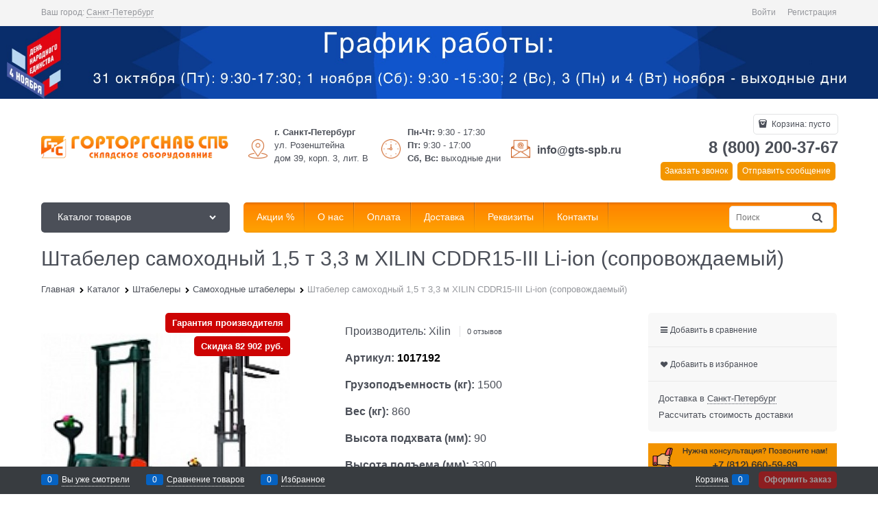

--- FILE ---
content_type: text/html; charset=utf-8
request_url: https://gts-spb.ru/products/shtabeler-samokhodnyi-1-5-t-3-3-m-xilin-cddr15-iii-li-ion-soprovozhdaemyi
body_size: 40923
content:

<!DOCTYPE html>
<html data-ng-strict-di data-ng-app="app" lang="ru" data-ng-controller="ProductCtrl as product" >
<head>
    
    
    <meta http-equiv="Content-Type" content="text/html; charset=utf-8" />
    <meta name="generator" content="AdVantShop.NET">
    <meta name="advid" content="86035eea">
    <meta name="advtpl" content="_default">
    <meta name="format-detection" content="telePhone=no">
    <title>Штабелер самоходный 1,5 т 3,3 м XILIN CDDR15-III Li-ion (сопровождаемый), цена 903 389 руб., купить в интернет-магазине ГТС-СПб</title>
    <base href="https://gts-spb.ru/" />
    <meta name="Description" content="Штабелер самоходный 1,5 т 3,3 м XILIN CDDR15-III Li-ion (сопровождаемый) - продажа по цене от производителя за 903 389 руб.. Не устраивает цена - сделаем скидку! Быстрая доставка по России, СПБ и Москве. Звоните и купите прямо сейчас в интернет магазине ГТС-СПб.
" />
    <meta name="Keywords" content="Штабелер самоходный 1,5 т 3,3 м XILIN CDDR15-III Li-ion (сопровождаемый), цена, купить, доставка, производитель, НДС" />
    
    <link rel="canonical" href="https://gts-spb.ru/products/shtabeler-samokhodnyi-1-5-t-3-3-m-xilin-cddr15-iii-li-ion-soprovozhdaemyi" />
    


    <script>

    
   !function(){"use strict";window.matchMedia("(max-width: 768px), (max-device-width: 768px)").addListener(function(e){!void(!0===e.matches?document.documentElement.classList.add('mobile-redirect-panel'):document.documentElement.classList.remove('mobile-redirect-panel'))})}();
    </script>
<meta property="og:site_name" content="ГТС-СПб (Горторгснаб СПб) - продажа металлических стеллажей, штабелеров, тележек и грузоподъемного оборудования в Санкт-Петербурге" />
<meta property="og:title" content="Штабелер самоходный 1,5 т 3,3 м XILIN CDDR15-III Li-ion (сопровождаемый), цена 903 389 руб., купить в интернет-магазине ГТС-СПб" />
<meta property="og:url" content="https://gts-spb.ru/products/shtabeler-samokhodnyi-1-5-t-3-3-m-xilin-cddr15-iii-li-ion-soprovozhdaemyi" />
<meta property="og:description" content="Штабелер самоходный 1,5 т 3,3 м XILIN CDDR15-III Li-ion (сопровождаемый) - продажа по цене от производителя за 903 389 руб.. Не устраивает цена - сделаем скидку! Быстрая доставка по России, СПБ и Москве. Звоните и купите прямо сейчас в интернет магазине ГТС-СПб.
" />
<meta property="og:type" content="product" />
<meta property="og:image" content="https://gts-spb.ru/pictures/product/middle/41871_middle.jpeg" />



<link rel="preload" as="font" href="fonts/advantshopfonts/advantshopfonts.woff2" type="font/woff2" crossorigin />


    <style>
        /*fonts css*/
          @font-face{font-family:'advantshopfonts';src:url('fonts/advantshopfonts/advantshopfonts.woff2') format('woff2');font-weight:normal;font-style:normal;font-display:swap}@font-face{font-family:AstakhovDished;src:url('fonts/AstakhovDished/AstakhovDished.woff2') format('woff2');font-weight:400;font-style:normal;font-stretch:normal;font-display:swap}@font-face{font-family:'Dobrozrachniy';src:url('fonts/Dobrozrachniy/Dobrozrachniy-Regular.woff2') format('woff2');font-weight:400;font-style:normal;font-stretch:normal;font-display:swap}@font-face{font-family:'Fakedes Outline';src:url('fonts/Fakedes_Outline/FakedesOutline.woff2') format('woff2');font-weight:400;font-style:normal;font-stretch:normal;font-display:swap}@font-face{font-family:'Jazz Ball';src:url('fonts/JazzBall/JazzBall.woff2') format('woff2');font-weight:400;font-style:normal;font-stretch:normal;font-display:swap}@font-face{font-family:'Krabuler';src:url('fonts/Krabuler/RFKrabuler-Regular.woff2') format('woff2');font-weight:400;font-style:normal;font-stretch:normal;font-display:swap}@font-face{font-family:'Kurica Lapoi 1.3';src:url('fonts/KuricaLapoi1.3/KuricaLapoi1.3.woff2') format('woff2');font-weight:400;font-style:normal;font-stretch:normal;font-display:swap}@font-face{font-family:'Pelmeshka';src:url('fonts/Pelmeshka/Pelmeshka.woff2') format('woff2');font-weight:400;font-style:normal;font-stretch:normal;font-display:swap}@font-face{font-family:AstakhovDished;src:url('fonts/AstakhovDished/AstakhovDished.woff2') format('woff2');font-weight:400;font-style:normal;font-stretch:normal;font-display:swap}@font-face{font-family:'Dobrozrachniy';src:url('fonts/Dobrozrachniy/Dobrozrachniy-Regular.woff2') format('woff2');font-weight:400;font-style:normal;font-stretch:normal;font-display:swap}@font-face{font-family:'Fakedes Outline';src:url('fonts/Fakedes_Outline/FakedesOutline.woff2') format('woff2');font-weight:400;font-style:normal;font-stretch:normal;font-display:swap}@font-face{font-family:'Jazz Ball';src:url('fonts/JazzBall/JazzBall.woff2') format('woff2');font-weight:400;font-style:normal;font-stretch:normal;font-display:swap}@font-face{font-family:'Krabuler';src:url('fonts/Krabuler/RFKrabuler-Regular.woff2') format('woff2');font-weight:400;font-style:normal;font-stretch:normal;font-display:swap}@font-face{font-family:'Kurica Lapoi 1.3';src:url('fonts/KuricaLapoi1.3/KuricaLapoi1.3.woff2') format('woff2');font-weight:400;font-style:normal;font-stretch:normal;font-display:swap}@font-face{font-family:'Pelmeshka';src:url('fonts/Pelmeshka/Pelmeshka.woff2') format('woff2');font-weight:400;font-style:normal;font-stretch:normal;font-display:swap}@font-face{font-family:'Rubik';src:url('fonts/Rubik/Rubik-Regular.woff2') format('woff2');font-weight:normal;font-style:normal;font-display:swap}@font-face{font-family:'Bebas Neue';src:url('fonts/BebasNeue/BebasNeue.woff2') format('woff2');font-weight:normal;font-style:normal;font-display:swap}@font-face{font-family:'TexGyreAdventor';src:url("fonts/TexGyreAdventor/TexGyreAdventor-Regular.woff2") format('woff2');font-weight:normal;font-style:normal;font-display:swap}@font-face{font-family:'TexGyreAdventor';src:url("fonts/TexGyreAdventor/TexGyreAdventor-Bold.woff2") format('woff2');font-weight:bold;font-style:normal;font-display:swap}@font-face{font-family:'HelveticaNeueCyr';src:url("fonts/HelveticaNeueCyr/HelveticaNeueCyr-Light.woff2") format('woff2');font-weight:300;font-style:normal;font-display:swap}@font-face{font-family:'HelveticaNeueCyr';src:url("fonts/HelveticaNeueCyr/HelveticaNeueCyr.woff2") format('woff2');font-weight:normal;font-style:normal;font-display:swap}@font-face{font-family:'HelveticaNeueCyr';src:url("fonts/HelveticaNeueCyr/HelveticaNeueCyr-Medium.woff2") format('woff2');font-weight:500;font-style:normal;font-display:swap}@font-face{font-family:'HelveticaNeueCyr';src:url("fonts/HelveticaNeueCyr/HelveticaNeueCyr-Bold.woff2") format('woff2');font-weight:600;font-style:normal;font-display:swap}@font-face{font-family:'MuseoSansCyrl';src:url("fonts/MuseoSansCyrl/MuseoSansCyrl.woff2") format('woff2');font-weight:normal;font-style:normal;font-display:swap}@font-face{font-family:'Oswald';src:url('fonts/Oswald/Oswald-Bold.woff2') format('woff2');font-weight:bold;font-style:normal;font-display:swap}@font-face{font-family:'Oswald';src:url('fonts/Oswald/Oswald-SemiBold.woff2') format('woff2');font-weight:600;font-style:normal;font-display:swap}@font-face{font-family:'Oswald';src:url('fonts/Oswald/Oswald-Light.woff2') format('woff2');font-weight:300;font-style:normal;font-display:swap}@font-face{font-family:'Oswald';src:url('fonts/Oswald/Oswald-Regular.woff2') format('woff2');font-weight:normal;font-style:normal;font-display:swap}@font-face{font-family:'OpenSans';src:url('fonts/OpenSans/OpenSans-Regular.woff2') format('woff2');font-weight:400;font-display:swap}@font-face{font-family:'OpenSans';src:url('fonts/OpenSans/OpenSans-Bold.woff2') format('woff2');font-weight:700;font-display:swap}@font-face{font-family:'OpenSans';src:url('fonts/OpenSans/OpenSans-ExtraBold.woff2') format('woff2');font-weight:900;font-display:swap}@font-face{font-family:'OpenSans';src:url('fonts/OpenSans/OpenSans-Light.woff2') format('woff2');font-weight:300;font-display:swap}@font-face{font-family:'OpenSans';src:url('fonts/OpenSans/OpenSans-Italic.woff2') format('woff2');font-style:italic;font-display:swap}@font-face{font-family:'OpenSans';src:url('fonts/OpenSans/OpenSans-SemiBold.woff2') format('woff2');font-weight:600;font-display:swap}@font-face{font-family:'Roboto';src:url('fonts/Roboto/Roboto-Light.woff2') format('woff2');font-weight:300;font-style:normal;font-display:swap}@font-face{font-family:'Roboto';src:url('fonts/Roboto/Roboto-Regular.woff2') format('woff2');font-weight:400;font-style:normal;font-display:swap}@font-face{font-family:'Roboto';src:url('fonts/Roboto/Roboto-Medium.woff2') format('woff2');font-weight:500;font-style:normal;font-display:swap}@font-face{font-family:'Roboto';src:url('fonts/Roboto/Roboto-Bold.woff2') format('woff2');font-weight:700;font-style:normal;font-display:swap}@font-face{font-family:'GothamPro';src:url('fonts/GothamPro/GothamPro.woff2') format('woff2');font-weight:normal;font-style:normal;font-display:swap}@font-face{font-family:'GothamPro';src:url('fonts/GothamPro/GothamPro-Bold.woff2') format('woff2');font-weight:bold;font-style:normal;font-display:swap}@font-face{font-family:'GothamPro';src:url('fonts/GothamPro/GothamPro-Light.woff2') format('woff2');font-weight:300;font-style:normal;font-display:swap}@font-face{font-family:'GothamPro';src:url('fonts/GothamPro/GothamPro-Medium.woff2') format('woff2');font-weight:500;font-style:normal;font-display:swap}@font-face{font-family:'ClearSans';src:url('fonts/ClearSans/ClearSans-Light.woff2') format('woff2');font-weight:300;font-style:normal;font-stretch:normal;font-display:swap}@font-face{font-family:'ClearSans';src:url('fonts/ClearSans/ClearSans-Regular.woff2') format('woff2');font-weight:400;font-style:normal;font-stretch:normal;font-display:swap}@font-face{font-family:'ClearSans';src:url('fonts/ClearSans/ClearSans-Medium.woff2') format('woff2');font-weight:500;font-style:normal;font-stretch:normal;font-display:swap}@font-face{font-family:'Circe';src:url('fonts/Circe/Circe-Regular.woff2') format('woff2');font-weight:400;font-style:normal;font-stretch:normal;font-display:swap}
    </style>






<style>
    /*critical css*/
    [ng\:cloak], [ng-cloak], [data-ng-cloak], [x-ng-cloak], .ng-cloak, .x-ng-cloak, .ng-hide:not(.ng-hide-animate) {display: none !important;}ng\:form {display: block;}.ng-animate-shim {visibility: hidden;}.ng-anchor {position: absolute;}.container-fluid{ box-sizing: border-box; margin-right: auto; margin-left: auto; padding-right: 0.625rem; padding-left: 0.625rem; }.row{ box-sizing: border-box; display: flex; flex-flow: row wrap; margin-right: -0.625rem; margin-left: -0.625rem; }.col-xs-3{ box-sizing: border-box; flex-grow: 0; flex-shrink: 0; padding-right: 0.625rem; padding-left: 0.625rem; }.col-xs-5{ box-sizing: border-box; flex-grow: 0; flex-shrink: 0; padding-right: 0.625rem; padding-left: 0.625rem; }.col-xs-9{ box-sizing: border-box; flex-grow: 0; flex-shrink: 0; padding-right: 0.625rem; padding-left: 0.625rem; }.col-xs{ box-sizing: border-box; flex-grow: 0; flex-shrink: 0; padding-right: 0.625rem; padding-left: 0.625rem; }.col-xs-6{ box-sizing: border-box; flex-grow: 0; flex-shrink: 0; padding-right: 0.625rem; padding-left: 0.625rem; }.col-lg-6{ box-sizing: border-box; flex-grow: 0; flex-shrink: 0; padding-right: 0.625rem; padding-left: 0.625rem; }.col-md-6{ box-sizing: border-box; flex-grow: 0; flex-shrink: 0; padding-right: 0.625rem; padding-left: 0.625rem; }.col-sm-6{ box-sizing: border-box; flex-grow: 0; flex-shrink: 0; padding-right: 0.625rem; padding-left: 0.625rem; }.col-xs-12{ box-sizing: border-box; flex-grow: 0; flex-shrink: 0; padding-right: 0.625rem; padding-left: 0.625rem; }.col-xs{ flex-grow: 1; flex-basis: 0px; max-width: 100%; }.col-xs-3{ flex-basis: 25%; max-width: 25%; }.col-xs-5{ flex-basis: 41.6667%; max-width: 41.6667%; }.col-xs-6{ flex-basis: 50%; max-width: 50%; }.col-xs-9{ flex-basis: 75%; max-width: 75%; }.col-xs-12{ flex-basis: 100%; max-width: 100%; }@media screen and (min-width: 48em){.col-sm-6{ flex-basis: 50%; max-width: 50%; }}@media screen and (min-width: 62em){.col-md-6{ flex-basis: 50%; max-width: 50%; }}@media screen and (min-width: 75em){.col-lg-6{ flex-basis: 50%; max-width: 50%; }}.center-xs{ justify-content: center; }.middle-xs{ align-items: center; }.between-xs{ justify-content: space-between; }.col-p-v{ padding-top: 0.6rem; padding-bottom: 0.6rem; }.container-fluid{ padding-right: 0.625rem; padding-left: 0.625rem; }html{ line-height: 1.15; text-size-adjust: 100%; }body{ margin: 0px; }main{ display: block; }h1{ font-size: 2em; margin: 0.67em 0px; }a{ background-color: rgba(0, 0, 0, 0); }img{ border-style: none; }input{ font-family: inherit; font-size: 100%; line-height: 1.15; margin: 0px; }button{ font-family: inherit; font-size: 100%; line-height: 1.15; margin: 0px; }textarea{ font-family: inherit; font-size: 100%; line-height: 1.15; margin: 0px; }input{ overflow: visible; }button{ overflow: visible; }button{ text-transform: none; }[type="button"]{ appearance: button; }button{ appearance: button; }[type="submit"]{ appearance: button; }textarea{ overflow: auto; }[type="checkbox"]{ box-sizing: border-box; padding: 0px; }[type="search"]{ appearance: textfield; outline-offset: -2px; }[hidden]{ display: none; }html *{ max-height: 999999px; }html{ font-size: 16px; overflow-y: scroll; }body{ font-size: 13px; font-family: Tahoma, "Helvetica Neue", Helvetica, Geneva, Arial, sans-serif; line-height: 1.5; position: relative; }label{ position: relative; display: inline-block; }figure{ margin: 0px; }input{ color: inherit; font: inherit; }button{ color: inherit; font: inherit; }textarea{ color: inherit; font: inherit; }img{ height: auto; width: auto; max-height: 100%; max-width: 100%; }p{ padding: 0px; margin: 0px 0px 1.0625rem; }.container{ max-width: 73.75rem; min-width: 60.625rem; position: relative; margin: 0px auto; z-index: 30; }.site-menu-row{ border-radius: 0.3125rem; }.site-head{ position: relative; }.site-body{ position: relative; }.site-body-aside{ position: relative; }.site-body-main{ position: relative; }.site-head{ z-index: 31; }.site-body{ z-index: 15; }.site-body-main{ z-index: 15; }.site-body-inner{ border-radius: 0.3125rem; }.stretch-container{ display: flex; min-height: 100vh; flex-direction: column; overflow: hidden; }.stretch-middle{ flex: 1 0 auto; }.footer-container{ max-width: 73.75rem; min-width: 60.625rem; }.buy-one-ckick-very-top{ z-index: 1050; }.btn{ display: inline-block; vertical-align: middle; text-decoration: none; border-width: 0px; text-align: center; border-radius: 0.3125rem; line-height: 1.3; box-sizing: border-box; }.btn-expander{ width: 100%; }.btn[class*=" icon-"]::before{ font-size: 0.875rem; }.btn-big{ font-weight: bold; font-size: 1rem; padding: 0.8125rem; }.btn-middle{ font-weight: bold; font-size: 0.75rem; padding: 0.75rem; }.btn-xsmall{ font-weight: bold; font-size: 0.75rem; padding: 0.3125rem 0.5rem; }h1{ font-size: 1.875rem; font-weight: normal; margin: 0px 0px 1.25rem; }h1{ line-height: 1.2; }[class*=" icon-"]::before{ font-family: advantshopfonts; font-style: normal; font-weight: normal; speak: none; display: inline-block; text-decoration: inherit; width: 1em; line-height: 1; text-align: center; opacity: 1; font-variant: normal; text-transform: none; }[class^="icon-"]::before{ font-family: advantshopfonts; font-style: normal; font-weight: normal; speak: none; display: inline-block; text-decoration: inherit; width: 1em; line-height: 1; text-align: center; opacity: 1; font-variant: normal; text-transform: none; }.icon-animate-spin-before::before{ animation: 2s linear 0s infinite normal none running spin; display: inline-block; text-shadow: none; }.icon-down-open-after-abs::after{ content: ""; }.icon-down-open-before::before{ content: ""; }.icon-down-open-after::after{ content: ""; }.icon-right-open-before::before{ content: ""; }.icon-up-open-before::before{ content: ""; }.icon-up-open-after::after{ content: ""; }.icon-spinner-before::before{ content: ""; }.icon-star-before::before{ content: ""; }.icon-heart-after::after{ content: ""; }.icon-bag-before::before{ content: ""; }.icon-menu-after::after{ content: ""; }.icon-search-before::before{ content: ""; }.icon-search-before-abs::before{ content: ""; }.icon-cancel-after::after{ content: ""; }.icon-search-before::before{ margin-right: 0.2em; }.icon-bag-before::before{ margin-right: 0.2em; }.icon-right-open-before::before{ margin-right: 0.2em; }.icon-search-before-abs::before{ margin-right: 0.2em; }.icon-star-before::before{ margin-right: 0.2em; }.icon-up-open-before::before{ margin-right: 0.2em; }.icon-down-open-before::before{ margin-right: 0.2em; }.icon-spinner-before::before{ margin-right: 0.2em; }.icon-down-open-after-abs::after{ margin-left: 0.2em; }.icon-menu-after::after{ margin-left: 0.2em; }.icon-heart-after::after{ margin-left: 0.2em; }.icon-cancel-after::after{ margin-left: 0.2em; }.icon-up-open-after::after{ margin-left: 0.2em; }.icon-down-open-after::after{ margin-left: 0.2em; }.icon-down-open-after-abs::after{ position: absolute; top: 50%; transform: translateY(-50%); }.icon-search-before-abs::before{ position: absolute; top: 50%; transform: translateY(-50%); }.icon-search-before-abs::before{ left: 0px; }.icon-down-open-after-abs::after{ right: 0px; }.custom-input-native{ opacity: 0; position: absolute; }input[type="password"]{ box-sizing: border-box; border-radius: 5px; border: 1px solid rgb(226, 227, 228); vertical-align: middle; width: 100%; appearance: none; box-shadow: none; }input[type="search"]{ box-sizing: border-box; border-radius: 5px; border: 1px solid rgb(226, 227, 228); vertical-align: middle; width: 100%; appearance: none; box-shadow: none; }input[type="number"]{ box-sizing: border-box; border-radius: 5px; border: 1px solid rgb(226, 227, 228); vertical-align: middle; width: 100%; appearance: none; box-shadow: none; }input[type="text"]{ box-sizing: border-box; border-radius: 5px; border: 1px solid rgb(226, 227, 228); vertical-align: middle; width: 100%; appearance: none; box-shadow: none; }input[type="email"]{ box-sizing: border-box; border-radius: 5px; border: 1px solid rgb(226, 227, 228); vertical-align: middle; width: 100%; appearance: none; box-shadow: none; }textarea{ box-sizing: border-box; border-radius: 5px; border: 1px solid rgb(226, 227, 228); vertical-align: middle; width: 100%; appearance: none; box-shadow: none; }input[type="number"]{ appearance: textfield; }.input-big{ font-size: 1rem; padding: 0.8125rem; }.input-small{ font-size: 0.75rem; padding: 0.5625rem; }.textarea-small{ padding: 0.5625rem; font-size: 0.75rem; height: 6rem; }.block-exuding{ border-radius: 0.3125rem; margin-bottom: 1.0625rem; }.block-exuding-row{ padding: 0.9375rem; border-bottom: 0.0625rem solid rgb(233, 233, 233); }.block-exuding-row:last-child{ border-bottom-width: 0px; }.form-field-name-alt{ margin-bottom: 0.3125rem; display: block; }.form-field{ margin-bottom: 1.0625rem; display: block; }.input-required{ position: relative; display: inline-block; }.input-required::after{ content: "*"; position: absolute; top: 0px; color: red; left: 100%; }a{ text-decoration: none; }.link-text-decoration-none{ text-decoration: none; }.link-dotted-invert{ text-decoration: none; border-bottom-style: dotted; border-bottom-width: 1px; }.link-dotted{ text-decoration: none; border-bottom-style: dotted; border-bottom-width: 1px; }.link-dotted{ border-bottom-color: rgba(0, 0, 0, 0); }.link-dotted-none{ border-bottom-color: rgba(0, 0, 0, 0); }.site-head-search-input{ margin-bottom: 0.5625rem; line-height: 1; }.site-head-phone-col{ text-align: right; }.site-head-phone-col p{ margin: 0px; padding: 0px; }.site-head-phone{ font-size: 1.5rem; margin-bottom: 3px; font-weight: bold; line-height: 1; }.site-head-userid{ font-size: 0.75rem; }.site-head-logo-block{ position: relative; }.site-head-logo-link{ display: block; }.site-head-search-form{ position: relative; }.site-head-logo{ margin-top: 1.0625rem; margin-bottom: 1.0625rem; }.site-head-menu-col{ margin-top: 1.0625rem; margin-bottom: 1.0625rem; }.site-head-phone-col{ margin-top: 1.0625rem; margin-bottom: 1.0625rem; }.site-head-cart{ margin-bottom: 0.4375rem; }.site-head-search-btn{ position: relative; }.site-head-search-btn .icon-search-block{ display: none; }.site-head-search-input-wrap{ position: relative; }.static-block-email-header{ font-size: 0.75rem; }.menu-dropdown{ position: relative; }.menu-dropdown-root{ font-size: 0.875rem; padding: 0.375rem 1.25rem 0.5rem; position: relative; display: block; text-decoration: none; color: rgb(255, 255, 255); border-radius: 0.3125rem; z-index: 100; }.menu-dropdown-root::before{ display: inline-block; vertical-align: middle; height: 1.875rem; content: ""; width: 0px; }.menu-dropdown-root::after{ margin-right: 1.25rem; font-size: 0.625rem; }.menu-dropdown-root-text{ display: inline-block; vertical-align: middle; }.menu-dropdown-list{ padding: 0px; margin: 0px; display: block; list-style: none; border-radius: 0.3125rem; border-width: 1px; border-style: solid; z-index: 10; background: rgb(255, 255, 255); }.menu-dropdown-item{ font-size: 0.875rem; border-width: 0px 0px 1px; border-style: solid; display: flex; flex-flow: row wrap; }.menu-dropdown-item:first-child .menu-dropdown-link-wrap{ border-top-left-radius: 0.3125rem; border-top-right-radius: 0.3125rem; }.menu-dropdown-item:last-child{ border-bottom: 0px; }.menu-dropdown-item:last-child .menu-dropdown-link-wrap{ border-bottom-left-radius: 0.3125rem; border-bottom-right-radius: 0.3125rem; }.menu-dropdown-link-wrap{ width: 100%; position: relative; box-sizing: border-box; }.menu-dropdown-link{ text-decoration: none; position: relative; font-size: 0px; display: block; }.menu-dropdown-link .menu-dropdown-link-text{ font-size: 0.875rem; vertical-align: middle; display: inline-block; width: 100%; box-sizing: border-box; }.menu-dropdown-link::before{ content: ""; display: inline-block; vertical-align: middle; height: 1.875rem; width: 0px; }.menu-dropdown-compact .menu-dropdown-list{ position: absolute; top: 100%; left: 0px; right: 0px; display: none; }.menu-dropdown-modern .menu-dropdown-link{ padding: 0.4375rem 1.0625rem; text-decoration: none; }.menu-general-wrap{ flex-wrap: nowrap; }.menu-general{ padding: 0px; margin: 0px; list-style: none; white-space: nowrap; font-size: 0px; line-height: 0; }.menu-general-item{ position: relative; display: inline-block; background-color: rgba(0, 0, 0, 0); white-space: normal; line-height: 1; font-size: 0.75rem; vertical-align: top; }.menu-general-item::before{ position: absolute; content: ""; width: 0.125rem; display: block; vertical-align: middle; top: 0px; right: 0px; bottom: 0px; margin-right: -1px; background: linear-gradient(rgba(57, 57, 57, 0.39) 0%, rgba(57, 57, 57, 0.33) 17%, rgba(57, 57, 57, 0.12) 61%, rgba(57, 57, 57, 0.01) 96%, rgba(255, 255, 255, 0.01) 98%, rgba(255, 255, 255, 0) 100%) 0px 0px / 0.0625rem 100% no-repeat border-box border-box, linear-gradient(rgba(255, 255, 255, 0.14) 0%, rgba(255, 255, 255, 0.02) 72%, rgba(255, 255, 255, 0) 100%) 1px 0px / 0.0625rem 100% no-repeat border-box border-box; }.menu-general-item:first-child{ border-top-left-radius: 0.3125rem; border-bottom-left-radius: 0.3125rem; }.menu-general-item:last-child{ border-top-right-radius: 0.3125rem; border-bottom-right-radius: 0.3125rem; }.menu-general-root-link{ font-size: 0.875rem; padding: 0.375rem 0.9375rem 0.5rem; display: inline-block; text-decoration: none; line-height: 1; }.menu-general-root-link::before{ display: inline-block; vertical-align: middle; height: 1.875rem; content: ""; width: 0px; }.menu-general-root-link:first-child{ border-top-left-radius: 0.3125rem; }.menu-general-root-link:last-child{ border-top-right-radius: 0.3125rem; }.menu-general-tile{ padding: 0.375rem 0.9375rem 0.5rem; }.menu-general-tile::after{ content: ""; display: inline-block; vertical-align: middle; width: 0px; height: 1.875rem; }.menu-general-tile::before{ display: none; }.menu-general-root-link-text{ display: inline-block; vertical-align: middle; }.price{ line-height: 1; display: inline-block; }.price-current{ display: block; }.price-currency{ white-space: pre; }.price-number{ display: inline-block; }.price-currency{ display: inline-block; }.toolbar-top{ position: relative; z-index: 5; background-color: rgba(243, 243, 243, 0.9); line-height: 1.625; }.toolbar-top-item{ padding: 0.5625rem 0px 0.625rem; margin: 0px 0.625rem; font-size: 0.75rem; color: rgb(148, 150, 155); }.toolbar-top-link-alt{ position: relative; }.toolbar-top-link-alt{ margin: 0px 0.4375rem; }.toolbar-top-link-alt:first-child{ margin-left: 0px; }.toolbar-top-link-alt:last-child{ margin-right: 0px; }.toolbar-top-item a{ color: rgb(148, 150, 155); }.toolbar-top-link-alt{ color: rgb(148, 150, 155); }.toolbar-top-item a.link-dotted-invert{ border-bottom-color: rgb(148, 150, 155); }.recently-list{ padding: 0px; margin: 0px; display: none; list-style: none; min-width: 21.875rem; position: absolute; left: 50%; transform: translateX(-50%); bottom: 3.125rem; z-index: 1; border-radius: 0.3125rem; box-shadow: rgba(0, 0, 0, 0.25) 0px 0px 9px 0px; }.recently-list::after{ content: ""; display: inline-block; left: 0px; right: 0px; bottom: 0px; margin: 0px auto; position: absolute; height: 50px; }.recently-list::after{ bottom: -12.5px; background: rgb(255, 255, 255); box-shadow: rgba(0, 0, 0, 0.25) 0px 0px 9px 0px; width: 25px; height: 25px; transform: rotate(45deg); z-index: 0; }.recently-list::before{ bottom: -25px; width: 100%; }@media only screen and (max-width: 1340px){.recently-list{ left: -50%; transform: none; },.recently-list::after{ margin: 0px; left: 25%; }}.recently-list__container{ max-height: 21.25rem; padding-top: 12.5px; padding-bottom: 12.5px; position: relative; z-index: 1; }.recently-product-image-block{ text-align: center; padding-right: 0.9375rem; }.recently-product-name{ font-size: 0.875rem; margin-bottom: 0.625rem; }.recently-product-additional-block{ display: table; font-size: 0.6875rem; }.recently-product-price{ display: table-row; }.recently-product-price-text{ display: table-cell; vertical-align: middle; }.recently-product-price-value{ display: table-cell; vertical-align: middle; }.recently-product-price-text{ padding-right: 0.625rem; }.toolbar-bottom{ position: fixed; bottom: 0px; left: 0px; right: 0px; z-index: 100; background-color: rgb(56, 60, 64); }.toolbar-bottom{ height: 2.5rem; }.toolbar-bottom-block{ position: relative; display: inline-block; vertical-align: middle; }.toolbar-bottom-slim{ position: relative; display: inline-block; vertical-align: middle; }.toolbar-bottom-block{ font-size: 0.75rem; padding: 0.625rem 0px; margin: 0px 0.625rem; }.toolbar-bottom-count{ border-radius: 0.1875rem; padding: 0.125rem 0.3125rem; text-align: center; min-width: 0.9375rem; vertical-align: middle; position: absolute; background-color: rgb(6, 98, 193); line-height: 1; top: 50%; transform: translateY(-50%); }.toolbar-bottom-count-left{ right: 100%; margin-right: 0.3125rem; }.toolbar-bottom-count-right{ left: 100%; margin-left: 0.3125rem; }.toolbar-bottom-link{ position: relative; display: inline-block; border-bottom-color: rgb(255, 255, 255); color: rgb(255, 255, 255); }.toolbar-bottom-link-with-icon-left{ margin-left: 1.875rem; }.toolbar-bottom-link-with-icon-right{ margin-right: 1.875rem; }.toolbar-bottom-align-right{ text-align: right; }.toolbar-bottom-btn-confirm{ color: rgb(255, 255, 255); background: rgb(226, 0, 0); }.toolbar-bottom-btn-confirm-disabled{ opacity: 0.5; }.toolbar-bottom-links .toolbar-bottom-block:first-child{ margin-left: 0px; }.toast-top-right{ top: 12px; right: 12px; }#toast-container{ position: fixed; z-index: 999999; }.cart-mini{ display: inline-block; vertical-align: middle; position: relative; font-size: 0.75rem; }.cart-mini-main-link{ display: inline-block; padding: 0.3125rem 0.625rem 0.3125rem 0.375rem; text-decoration: none; position: relative; z-index: 20; border: 1px solid rgb(226, 227, 228); border-radius: 0.3125rem; }.cart-mini-main-link::before{ font-size: 0.875rem; }.compare-control{ font-size: 0.75rem; }.compare-checkbox ~ .custom-input-text .compare-text-not-added{ display: inline; }.compare-checkbox ~ .custom-input-text .compare-text-added{ display: none; }.harmonica{ overflow: hidden; transform: translate3d(0px, 0px, 0px); }.harmonica-initialized{ overflow: visible; }.harmonica-initialized .harmonica-tile{ opacity: 1; }.harmonica-tile{ list-style: none; position: relative; opacity: 0; }.adv-modal-background{ background: rgba(0, 0, 0, 0.5); }.adv-modal{ z-index: 999; }.adv-modal .adv-modal-inner{ position: relative; z-index: 20; vertical-align: middle; text-align: left; white-space: normal; border-radius: 0.3125rem; box-shadow: rgba(0, 0, 0, 0.5) 0px 0px 15px 0px; max-width: 80vw; max-height: var(--min-full-height, 100vh); display: inline-flex; flex-direction: column; }.adv-modal .modal-header{ padding: 10px; border-bottom-width: 1px; border-bottom-style: solid; font-size: 1.75rem; line-height: 1; }.adv-modal .modal-content{ overflow: auto; padding: 10px; vertical-align: middle; }.adv-modal .adv-modal-close{ position: absolute; top: 0px; right: 0px; display: block; overflow: hidden; width: 30px; height: 30px; border-bottom: 0px; font-size: 0px; z-index: 1; }.adv-modal .adv-modal-close::after{ font-size: 30px; position: absolute; top: 0px; right: 0px; text-shadow: rgba(0, 0, 0, 0.5) 0px 0px 9px; }.adv-modal{ display: flex; align-items: center; justify-content: center; position: fixed; inset: 0px; white-space: nowrap; }.adv-close-outside{ left: 100%; margin-left: 5px; top: 0px; }.adv-modal .adv-modal-inner{ border-radius: 0.3125rem; background-color: rgb(255, 255, 255); }.adv-modal .modal-header{ border-bottom-color: rgb(204, 204, 204); }.adv-modal .adv-modal-close{ color: rgb(255, 255, 255); }.adv-modal .adv-modal-close{ width: 30px; height: 30px; }.adv-popover{ box-shadow: rgba(0, 0, 0, 0.25) 0px 0px 9px 0px; border-radius: 0.3125rem; top: 0px; left: 0px; background: rgb(255, 255, 255); padding: 0.625rem; z-index: 700; position: absolute; }.adv-popover-tile{ position: absolute; overflow: hidden; }.adv-popover-tile::after{ content: ""; display: inline-block; background-color: rgb(255, 255, 255); transform: rotate(45deg); position: relative; height: 0.625rem; width: 0.625rem; box-shadow: rgba(0, 0, 0, 0.25) 0px 0px 9px 0px; }.adv-popover-position-top .adv-popover-tile{ left: 0px; right: 0px; margin: 0px auto; height: calc(0.625rem - 1px); width: 100%; text-align: center; }.adv-popover-position-top .adv-popover-tile{ top: 100%; }.adv-popover-position-top .adv-popover-tile::after{ top: -100%; }.adv-popover-fixed{ position: fixed; }.spinbox-more{ display: block; line-height: 1; padding: 0.125rem 0.3125rem; }.spinbox-less{ display: block; line-height: 1; padding: 0.125rem 0.3125rem; }.spinbox-input{ appearance: textfield; }.spinbox-input-wrap{ padding-right: 0px; }.spinbox-block{ flex-wrap: nowrap; }.scroll-to-top{ position: fixed; left: 0px; display: none; height: 100%; background: rgba(243, 243, 243, 0.9); width: 40px; top: 0px; z-index: 20; }.scroll-to-top .to-top-icon{ position: absolute; bottom: 40px; height: 40px; width: 40px; text-align: center; }.wishlist-control{ font-size: 0.75rem; }.wishlist-checkbox ~ .custom-input-text .wishlist-text-not-added{ display: inline; }.wishlist-checkbox ~ .custom-input-text .wishlist-text-added{ display: none; }.clear::after{ content: ""; display: table; }.clear::after{ clear: both; }.rel{ position: relative; }.big-z{ z-index: 100; }.text-floating{ overflow-wrap: break-word; word-break: keep-all; line-break: normal; hyphens: none; }.text-static{ overflow-wrap: normal; word-break: normal; line-break: auto; hyphens: manual; }.text-align-left{ text-align: left; }.m-l-xs{ margin-left: 5px; }.vertical-interval-middle{ margin-top: 0.625rem; margin-bottom: 0.625rem; }#theme-container{ position: absolute; left: 0px; top: 0px; min-width: 940px; width: 100%; z-index: 0; }.theme-left{ position: absolute; left: 50%; }.theme-right{ position: absolute; left: 50%; }.breadcrumbs{ font-size: 16px; padding-bottom: 0px; }.breadcrumbs__inner{ display: flex; align-content: center; flex-wrap: nowrap; overflow-x: auto; padding-bottom: 0.66667em; box-sizing: border-box; white-space: nowrap; line-height: 1; }.breadcrumbs--desktop{ font-size: 11px; margin-bottom: 20px; }.breadcrumbs--desktop .breadcrumbs__item{ display: inline-block; }.breadcrumbs--desktop .breadcrumbs__item::before{ display: inline-block; font-size: 9px; line-height: 1; margin-right: 0px; }.breadcrumbs__item{ vertical-align: middle; display: flex; align-items: center; color: rgb(0, 0, 0); margin-right: 5px; }.breadcrumbs__item::before{ display: block; }.breadcrumbs__item:first-child::before{ display: none; }.carousel{ position: relative; box-sizing: border-box; transform: translate3d(0px, 0px, 0px); }.carousel-inner{ overflow: hidden; position: relative; }.carousel-list{ white-space: nowrap; font-size: 0px; line-height: 0; transform: translate3d(0px, 0px, 0px); overflow: hidden; }.carousel-item{ backface-visibility: visible; transform: translateZ(0px) scale(1, 1); }.carousel-nav-prev{ position: absolute; text-align: center; padding: 0px; margin: 0px; border: 0px; background: none rgba(0, 0, 0, 0); font-size: 1rem; }.carousel-nav-next{ position: absolute; text-align: center; padding: 0px; margin: 0px; border: 0px; background: none rgba(0, 0, 0, 0); font-size: 1rem; }.carousel-nav-prev::after{ margin: 0px; }.carousel-nav-next::after{ margin: 0px; }.carousel-nav-prev:disabled{ display: none; }.carousel-nav-next:disabled{ display: none; }.carousel-vertical > .carousel-nav-inside .carousel-nav-prev{ top: 0px; transform: translateX(-50%); left: 50%; }.carousel-vertical > .carousel-nav-inside .carousel-nav-next{ bottom: 0px; transform: translateX(-50%); left: 50%; }.carousel-nav-not-show > .carousel-nav{ display: none; }.rating{ display: inline-block; padding: 0px; margin: 0px; list-style: none; font-size: 1.125rem; }.rating-item{ display: inline-block; vertical-align: middle; padding: 0px; margin: 0px; color: rgb(209, 209, 209); }.rating{ direction: rtl; }.zoomer{ position: relative; display: inline-block; vertical-align: middle; }.zoomer-window{ position: absolute; background-repeat: no-repeat; background-color: rgb(255, 255, 255); z-index: 5; }.zoomer-lens{ position: absolute; background: rgba(0, 0, 0, 0.5); z-index: 15; }.zoomer-right + .zoomer-window{ margin-left: 0.3125rem; }.zoomer-window-title{ position: absolute; color: rgb(255, 255, 255); top: 0px; left: 0px; right: 0px; background: rgba(0, 0, 0, 0.5); text-align: center; white-space: normal; padding: 0.3125rem; }.products-view-meta{ font-size: 0.6875rem; margin-bottom: 2px; }.products-view-meta-list{ padding: 0px; margin: 0px; list-style: none; display: block; }.products-view-meta-item{ padding: 0px 0.625rem; margin: 0px; border-style: solid; border-width: 0px 0px 0px 1px; display: inline-block; vertical-align: middle; box-sizing: border-box; }.products-view-meta-item:first-child{ padding-left: 0px; border-left: 0px; }.buy-one-click-dialog{ min-width: 35vw; }.buy-one-click-buttons{ text-align: right; margin-top: 0.625rem; }.tabs-headers{ padding: 0px; margin: 0px; list-style: none; }.tab-content{ display: none; }.tab-content-active{ display: block; }.tabs-header-item-link{ display: block; line-height: 1; }.tabs-horizontal .tabs-header-item-link{ font-size: 1.375rem; }.tabs-horizontal .tabs-header-item{ padding: 0.9375rem 1.25rem; border: 0.0625rem solid rgba(0, 0, 0, 0); border-radius: 0.3125rem; float: left; margin-right: 10px; }.tabs-horizontal .tabs-content{ padding: 0.9375rem 1.25rem; font-size: 0.875rem; }.review-form-header{ font-size: 1rem; margin-bottom: 1.5625rem; line-height: 1; }.review-shift-right{ padding-right: 0.1875rem; }.review-photos{ display: flex; flex-flow: row wrap; align-items: center; margin-left: -6px; margin-right: -6px; }.gallery-block{ padding-right: 3.75rem; }.gallery-picture-link{ max-width: 100%; }.gallery-picture{ text-align: center; white-space: nowrap; position: relative; display: flex; align-items: center; justify-content: center; }.gallery-picture-obj{ display: inline-block; vertical-align: middle; }.details-additional-graphics{ margin: 2.5rem 2.5rem 1rem; }.gallery-zoom{ position: relative; padding-left: 1.25rem; font-size: 0.6875rem; }.gallery-photos-item{ white-space: nowrap; border: 1px solid rgba(0, 0, 0, 0); border-radius: 0.3125rem; padding: 0.625rem; display: flex; position: relative; justify-content: center; align-items: center; margin: auto; }.gallery-picture-labels{ position: absolute; right: 0px; top: 0px; z-index: 0; }.gallery-photos-slider-list-vertical{ height: 100%; }.details-block{ margin-bottom: 1.875rem; border-radius: 0.3125rem; }.details-payment{ border-style: solid; border-width: 0.0625rem 0px; padding: 7px 0px; }.details-payment .price{ margin-bottom: 0.3125rem; display: block; }.details-payment .price-current{ font-size: 1.625rem; }.details-payment-price{ white-space: nowrap; }.details-row{ margin-top: 0.9375rem; }.details-payment-item{ padding-left: 0.625rem; }.details-payment-inline{ display: inline-block; margin-bottom: 0.3125rem; vertical-align: top; }.availability{ display: inline-block; vertical-align: middle; border-radius: 0.1875rem; color: rgb(255, 255, 255); padding: 0.3125rem; line-height: 1; }.available{ background-color: rgb(177, 205, 3); }.details-payment-block{ display: flex; flex-wrap: wrap; }.details-payment-block .btn{ white-space: nowrap; }.details-payment-cell{ margin-top: 7px; margin-bottom: 7px; }.details-carousel-item-vertical{ border: 0.0625rem solid rgba(0, 0, 0, 0); vertical-align: middle; box-sizing: border-box; text-align: center; }.details-carousel-item-vertical{ display: block; }.details-carousel-selected{ border-radius: 0.3125rem; opacity: 0.5; border-color: rgb(239, 215, 6); }.modal .details-modal-preview{ width: 100%; height: calc((100% - 45px) - 45px); display: inline-flex; flex-direction: column; }.modal .details-modal-preview .modal-content{ overflow-y: visible; position: relative; max-height: 100%; flex-grow: 1; }.details-buy-one-click{ line-height: 1; }.details-tabs{ margin-top: 0.9375rem; }.details-preview-block{ font-size: 0px; line-height: 0; }.details-preview-block .zoomer-window-title{ line-height: 1; font-size: 12px; }.details-preview-block .zoomer-inner ~ .zoomer-window .zoomer-window-title{ top: auto; bottom: 0px; }.details-modal-preview-block{ display: flex; flex-direction: row; height: 100%; }.details-modal-preview-cell{ vertical-align: top; }.details-modal-preview-cell-photo{ width: 100%; vertical-align: middle; align-self: center; }.details-modal-carousel{ padding: 1.625rem 0px; height: auto !important; }.details-spinbox-block{ width: 5rem; }.top-shipping-row{ margin-bottom: 5px; }.details-param-name{ display: inline; font-size: 0.75rem; }.details-param-value{ display: inline; font-size: 0.75rem; }.details-photos__right{ margin: 0px 10px; }.details-row__amount-table{ margin-top: 20px; margin-bottom: 20px; }

    /*color scheme*/
    .cs-t-1{color:#4b4f58}.mobile-version .cs-t-1--mobile{color:#4b4f58}.cs-t-2{color:#e2e3e4}.mobile-version .cs-t-2--mobile{color:#e2e3e4}.cs-t-3{color:#94969b}.mobile-version .cs-t-3--mobile{color:#94969b}.cs-t-4{color:#fff}.mobile-version .cs-t-4--mobile{color:#fff}.cs-t-5{color:#26282b}.mobile-version .cs-t-5--mobile{color:#26282b}.cs-t-6{color:#f39500}.mobile-version .cs-t-6--mobile{color:#f39500}.cs-t-7{color:#bfc0c1}.mobile-version .cs-t-7--mobile{color:#bfc0c1}.cs-t-8{color:#fff}.mobile-version .cs-t-8--mobile{color:#fff}a,.link{color:#4b4f58}a:hover,.link:hover{color:#575b66}a:active,.link:active{color:#3f434a}.cs-l-1,.cs-l-d-1{color:#4b4f58}.cs-l-1:hover,.cs-l-d-1:hover{color:#575b66}.cs-l-1:active,.cs-l-d-1:active{color:#3f434a}.cs-l-1.cs-selected,.cs-l-d-1.cs-selected{color:#575b66}.cs-l-d-1,.cs-l-ds-1{border-bottom-color:#4b4f58}.cs-l-d-1:hover,.cs-l-ds-1:hover{border-bottom-color:#575b66}.cs-l-d-1:active,.cs-l-ds-1:active{border-bottom-color:#3f434a}.cs-l-2,.cs-l-d-2{color:#4b4f58}.cs-l-2:hover,.cs-l-d-2:hover{color:#f39500}.cs-l-2:active,.cs-l-d-2:active{color:#da8500}.cs-l-2.cs-selected,.cs-l-d-2.cs-selected{color:#f39500}.cs-l-d-2,.cs-l-ds-2{border-bottom-color:#4b4f58}.cs-l-d-2:hover,.cs-l-ds-2:hover{border-bottom-color:#f39500}.cs-l-d-2:active,.cs-l-ds-2:active{border-bottom-color:#da8500}.cs-l-3,.cs-l-d-3{color:#94969b}.cs-l-3:hover,.cs-l-d-3:hover{color:#f39500}.cs-l-3:active,.cs-l-d-3:active{color:#da8500}.cs-l-3.cs-selected,.cs-l-d-3.cs-selected{color:#f39500}.cs-l-d-3,.cs-l-ds-3{border-bottom-color:#94969b}.cs-l-d-3:hover,.cs-l-ds-3:hover{border-bottom-color:#f39500}.cs-l-d-3:active,.cs-l-ds-3:active{border-bottom-color:#da8500}.cs-l-4,.cs-l-d-4{color:#fff}.cs-l-4:hover,.cs-l-d-4:hover{color:#fff}.cs-l-4:active,.cs-l-d-4:active{color:#fff}.cs-l-4.cs-selected,.cs-l-d-4.cs-selected{color:#fff}.cs-l-d-4,.cs-l-ds-4{border-bottom-color:#fff}.cs-l-d-4:hover,.cs-l-ds-4:hover{border-bottom-color:#fff}.cs-l-d-4:active,.cs-l-ds-4:active{border-bottom-color:#fff}.cs-l-d-4.cs-selected,.cs-l-ds-4.cs-selected{color:#fff}.cs-l-5,.cs-l-d-5{color:#f39500}.cs-l-5:hover,.cs-l-d-5:hover{color:#ffa20e}.cs-l-5:active,.cs-l-d-5:active{color:#da8500}.cs-l-5.cs-selected,.cs-l-d-5.cs-selected{color:#ffa20e}.cs-l-d-5,.cs-l-ds-5{border-bottom-color:#f39500}.cs-l-d-5:hover,.cs-l-ds-5:hover{border-bottom-color:#ffa20e}.cs-l-d-5:active,.cs-l-ds-5:active{border-bottom-color:#da8500}.cs-l-6,.cs-l-d-6{color:#f39500}.cs-l-6:hover,.cs-l-d-6:hover{color:#fff}.cs-l-6:active,.cs-l-d-6:active{color:#fff}.cs-l-6.cs-selected,.cs-l-d-6.cs-selected{color:#fff}.cs-l-d-6,.cs-l-ds-6{border-bottom-color:#f39500}.cs-l-d-6:hover,.cs-l-ds-6:hover{border-bottom-color:#fff}.cs-l-d-6:active,.cs-l-ds-6:active{border-bottom-color:#fff}.cs-l-d-6.cs-selected,.cs-l-ds-6.cs-selected{color:#fff}.cs-l-7,.cs-l-d-7{color:#fff}.cs-l-7:hover,.cs-l-d-7:hover{color:#fff}.cs-l-7:active,.cs-l-d-7:active{color:#fff}.cs-l-7.cs-selected,.cs-l-d-7.cs-selected{color:#fff}.cs-l-d-7,.cs-l-ds-7{border-bottom-color:#fff}.cs-l-d-7:hover,.cs-l-ds-7:hover{border-bottom-color:#fff}.cs-l-d-7:active,.cs-l-ds-7:active{border-bottom-color:#fff}.cs-l-d-7.cs-selected,.cs-l-ds-7.cs-selected{color:#fff}.cs-bg-1{background-color:#f39500}.cs-bg-i-1{background-color:#f39500}.cs-bg-i-1:hover{background-color:#ffa20e}.cs-bg-i-1:active{background-color:#da8500}.cs-bg-i-1.cs-selected{background-color:#da8500}.mobile-version .cs-bg-1--mobile{background-color:#f39500}.mobile-version .cs-bg-i-1--mobile{background-color:#f39500}.mobile-version .cs-bg-i-1--mobile:hover{background-color:#ffa20e}.mobile-version .cs-bg-i-1--mobile:active{background-color:#da8500}.mobile-version .cs-bg-i-1--mobile.cs-selected--mobile{background-color:#da8500}.cs-bg-2{background-color:#4b4f58}.cs-bg-i-2{background-color:#4b4f58}.cs-bg-i-2:hover{background-color:#575b66}.cs-bg-i-2:active{background-color:#3f434a}.cs-bg-i-2.cs-selected{background-color:#3f434a}.mobile-version .cs-bg-2--mobile{background-color:#4b4f58}.mobile-version .cs-bg-i-2--mobile{background-color:#4b4f58}.mobile-version .cs-bg-i-2--mobile:hover{background-color:#575b66}.mobile-version .cs-bg-i-2--mobile:active{background-color:#3f434a}.mobile-version .cs-bg-i-2--mobile.cs-selected--mobile{background-color:#3f434a}.cs-bg-3{background-color:#f3f3f3}.cs-bg-i-3{background-color:#f3f3f3}.cs-bg-i-3:hover{background-color:#fff}.cs-bg-i-3:active{background-color:#e6e6e6}.cs-bg-i-3.cs-selected{background-color:#e6e6e6}.mobile-version .cs-bg-3--mobile{background-color:#f3f3f3}.mobile-version .cs-bg-i-3--mobile{background-color:#f3f3f3}.mobile-version .cs-bg-i-3--mobile:hover{background-color:#fff}.mobile-version .cs-bg-i-3--mobile:active{background-color:#e6e6e6}.mobile-version .cs-bg-i-3--mobile.cs-selected--mobile{background-color:#e6e6e6}.cs-bg-4{background-color:#f8f8f8}.cs-bg-i-4{background-color:#f8f8f8}.cs-bg-i-4:hover{background-color:#fff}.cs-bg-i-4:active{background-color:#ebebeb}.cs-bg-i-4.cs-selected{background-color:#ebebeb}.mobile-version .cs-bg-4--mobile{background-color:#f8f8f8}.mobile-version .cs-bg-i-4--mobile{background-color:#f8f8f8}.mobile-version .cs-bg-i-4--mobile:hover{background-color:#fff}.mobile-version .cs-bg-i-4--mobile:active{background-color:#ebebeb}.mobile-version .cs-bg-i-4--mobile.cs-selected--mobile{background-color:#ebebeb}.cs-bg-5{background-color:#ffa20e}.cs-bg-i-5{background-color:#ffa20e}.cs-bg-i-5:hover{background-color:#ffa20e}.cs-bg-i-5:active{background-color:#f39500}.cs-bg-i-5.cs-selected{background-color:#f39500}.mobile-version .cs-bg-5--mobile{background-color:#ffa20e}.mobile-version .cs-bg-i-5--mobile{background-color:#ffa20e}.mobile-version .cs-bg-i-5--mobile:hover{background-color:#ffa20e}.mobile-version .cs-bg-i-5--mobile:active{background-color:#f39500}.mobile-version .cs-bg-i-5--mobile.cs-selected--mobile{background-color:#f39500}.cs-bg-6{background-color:#f39500}.cs-bg-i-6{background-color:#f39500}.cs-bg-i-6:hover{background-color:#ffa20e}.cs-bg-i-6:active{background-color:#da8500}.cs-bg-i-6.cs-selected{background-color:#da8500}.mobile-version .cs-bg-6--mobile{background-color:#f39500}.mobile-version .cs-bg-i-6--mobile{background-color:#f39500}.mobile-version .cs-bg-i-6--mobile:hover{background-color:#ffa20e}.mobile-version .cs-bg-i-6--mobile:active{background-color:#da8500}.mobile-version .cs-bg-i-6--mobile.cs-selected--mobile{background-color:#da8500}.cs-bg-7{background-color:#fff}.cs-bg-i-7{background-color:#fff}.cs-bg-i-7:hover{background-color:#fff}.cs-bg-i-7:active{background-color:#f2f2f2}.cs-bg-i-7.cs-selected{background-color:#f2f2f2}.mobile-version .cs-bg-7--mobile{background-color:#fff}.mobile-version .cs-bg-i-7--mobile{background-color:#fff}.mobile-version .cs-bg-i-7--mobile:hover{background-color:#fff}.mobile-version .cs-bg-i-7--mobile:active{background-color:#f2f2f2}.mobile-version .cs-bg-i-7--mobile.cs-selected--mobile{background-color:#f2f2f2}.cs-bg-8{background-color:#fff}.cs-bg-i-8{background-color:#fff}.cs-bg-i-8:hover{background-color:#a1a3a7}.cs-bg-i-8:active{background-color:#87898f}.cs-bg-i-8.cs-selected{background-color:#87898f}.mobile-version .cs-bg-8--mobile{background-color:#fff}.mobile-version .cs-bg-i-8--mobile{background-color:#fff}.mobile-version .cs-bg-i-8--mobile:hover{background-color:#a1a3a7}.mobile-version .cs-bg-i-8--mobile:active{background-color:#87898f}.mobile-version .cs-bg-i-8--mobile.cs-selected--mobile{background-color:#87898f}.cs-bg-9{background-color:#fff}.cs-bg-i-9{background-color:#fff}.cs-bg-i-9:hover{background-color:#f2f2f2}.cs-bg-i-9:active{background-color:#f2f2f2}.cs-bg-i-9.cs-selected{background-color:#f2f2f2}.mobile-version .cs-bg-9--mobile{background-color:#fff}.mobile-version .cs-bg-i-9--mobile{background-color:#fff}.mobile-version .cs-bg-i-9--mobile:hover{background-color:#f2f2f2}.mobile-version .cs-bg-i-9--mobile:active{background-color:#f2f2f2}.mobile-version .cs-bg-i-9--mobile.cs-selected--mobile{background-color:#f2f2f2}.cs-bg-10{background-color:#f39500}.cs-bg-i-10{background-color:#f39500}.cs-bg-i-10:hover{background-color:#ffa20e}.cs-bg-i-10:active{background-color:#da8500}.cs-bg-i-10.cs-selected{background-color:#da8500}.mobile-version .cs-bg-10--mobile{background-color:#f39500}.mobile-version .cs-bg-i-10--mobile{background-color:#f39500}.mobile-version .cs-bg-i-10--mobile:hover{background-color:#ffa20e}.mobile-version .cs-bg-i-10--mobile:active{background-color:#da8500}.mobile-version .cs-bg-i-10--mobile.cs-selected--mobile{background-color:#da8500}.cs-bg-11{background-color:#fff}.cs-bg-i-11{background-color:#fff}.cs-bg-i-11:hover{background-color:#ffa20e}.cs-bg-i-11:active{background-color:#da8500}.cs-bg-i-11.cs-selected{background-color:#da8500}.mobile-version .cs-bg-11--mobile{background-color:#fff}.mobile-version .cs-bg-i-11--mobile{background-color:#fff}.mobile-version .cs-bg-i-11--mobile:hover{background-color:#ffa20e}.mobile-version .cs-bg-i-11--mobile:active{background-color:#da8500}.mobile-version .cs-bg-i-11--mobile.cs-selected--mobile{background-color:#da8500}.cs-g-1{background-image:linear-gradient(to bottom,#e06c00 0%,#ea7503 3%,#f37b01 5%,#ff8500 10%,#ff8700 13%,#ff8903 18%,#fe8800 21%,#fea002 92%,#fd9f02 95%,#f39500 100%)}.btn-add{color:#fff;background:#f39500}.btn-add:hover{color:#fff;background:#ffa20e}.btn-add:active{color:#fff;background:#da8500}.btn-add:disabled,.btn-add.btn-disabled{color:#94969b;background:#e2e3e4}.btn-action{color:#fff;background:#4b4f58}.btn-action:hover{color:#fff;background:#575b66}.btn-action:active{color:#fff;background:#3f434a}.btn-action:disabled,.btn-action.btn-disabled{color:#94969b;background:#e2e3e4}.btn-buy{color:#fff;background:#f39500}.btn-buy:hover{color:#fff;background:#ffa20e}.btn-buy:active{color:#fff;background:#da8500}.btn-buy:disabled,.btn-buy.btn-disabled{color:#94969b;background:#e2e3e4}.btn-confirm{color:#fff;background:#f39500}.btn-confirm:hover{color:#fff;background:#ffa20e}.btn-confirm:active{color:#fff;background:#da8500}.btn-confirm:disabled,.btn-confirm.btn-disabled{color:#94969b;background:#e2e3e4}.btn-submit{color:#fff;background:#f39500}.btn-submit:hover{color:#fff;background:#ffa20e}.btn-submit:active{color:#fff;background:#da8500}.btn-submit:disabled,.btn-submit.btn-disabled{color:#94969b;background:#e2e3e4}.cs-br-1{border-left-color:#e2e3e4 !important;border-top-color:#e2e3e4 !important;border-right-color:#e2e3e4 !important;border-bottom-color:#e2e3e4 !important}.cs-br-2{border-left-color:#f39500 !important;border-top-color:#f39500 !important;border-right-color:#f39500 !important;border-bottom-color:#f39500 !important}tr,td,th{border-color:#e2e3e4}select.cs-bg-2{color:#fff}
</style>
<script src="https://gts-spb.ru/dist/head.06e01fdfac351a3ae961.js"></script>



<style type="text/css">.search-block-catalogmenu .site-head-search-btn .site-head-search-btn-text {
    display: none;
}
  .search-block-catalogmenu .site-head-search-input {
    font-size: .75rem;
    padding: 9px 40px 9px 0.5625rem;
    margin: 0.3125rem 0;
}
  .menu-dropdown-icon {
    width: 1.875rem;
    text-align: center;
    position: absolute;
    top: 50%;
    transform: translateY(-50%);
}
  .menu-dropdown-classic .menu-dropdown-link, .menu-dropdown-modern .menu-dropdown-link {
    padding: 0.4375rem 1.0625rem;
    text-decoration: none;
}
  .menu-dropdown-link:before {
    content: "";
    display: inline-block;
    vertical-align: middle;
    height: 1.875rem;
    width: 0;
}
  .menu-dropdown-icon~.menu-dropdown-link-text {
    padding-left: 35px;
}
  h1, .h1 {
    font-size: 1.875rem;
    font-weight: normal;
    margin: 0 0 1.25rem 0;
    line-height: 1.2;
}
</style>



<link rel="stylesheet" type="text/css" href="/combine/all.css?r=21ADD0CC58163A39A019D6770970BD924EE2CFDD" />

    <link rel="shortcut icon" type="image/png" href="https://gts-spb.ru/pictures/favicon_20230203101447.png" />

	<meta name="viewport" content="user-scalable=yes" />
    <script>
        window.v = '58439810';
    </script>
</head>
<body class="cs-t-1 text-floating toolbar-bottom-enabled">
    <input type="password" name="disablingChromeAutoFill" autocomplete="new-password" hidden />
    <input name="__RequestVerificationToken" type="hidden" value="CP2BQ0YLc8HGgQnj3IgTfO6rK91G0VB-bPaooSCvH366SxmroFy4t6xnA8QGQViRO-eEbZkVbEgAylbA6b85WSsu2s81" />
    
    <div hidden></div>
    
    <div id="bannerInTop" class="static-block" style="display: none;">
        <img src="userfiles/Modules/BannerMania/Content/Pictures/BannerInTop/banner_2025-10-30-13-48-04.jpg" />
</div><script>var yaParams={ip_adress: '52.14.29.113'}</script>
<div style='display:none !important;'><!-- Yandex.Metrika counter -->
<script type="text/javascript" >
   (function(m,e,t,r,i,k,a){m[i]=m[i]||function(){(m[i].a=m[i].a||[]).push(arguments)};
   m[i].l=1*new Date();k=e.createElement(t),a=e.getElementsByTagName(t)[0],k.async=1,k.src=r,a.parentNode.insertBefore(k,a)})
   (window, document, "script", "https://mc.yandex.ru/metrika/tag.js", "ym");

   ym(1123298, "init", {
        clickmap:true,
        trackLinks:true,
        accurateTrackBounce:true,
        webvisor:true,
        ecommerce:"dataLayer"
   });
</script>
<noscript><div><img src="https://mc.yandex.ru/watch/1123298" style="position:absolute; left:-9999px;" alt="" /></div></noscript>
<!-- /Yandex.Metrika counter --></div>
<script type="text/javascript" src="modules/yametrika/content/scripts/tracking.js?v=11.02" async></script>
<div class='yacounterid' data-counterId='1123298'></div>
<div style='display:none!important;' data-yametrika-datacnt='dataLayer'></div>
<script> window.dataLayer = window.dataLayer || []; </script>
 

    
<div class="stretch-container">
    <header class="site-head">
        


<div class="toolbar-top">
    <div class="container container-fluid">
        <aside class="row between-xs">
                <div class="toolbar-top-item" data-popover-control data-popover-id="zonePopover" data-popover-trigger="null" data-popover-trigger-hide="null">
                    <span class="cs-t-3 zone-name">Ваш город:</span>
                    <a class="link-dotted-invert zone-dialog-trigger-link" href="" data-zone-dialog-trigger>
                        <span data-zone-current data-ng-bind="zone.City" data-start-val="{City: 'Санкт-Петербург'}">Санкт-Петербург</span>
                    </a>
                </div>
                        <div class="toolbar-top-item">
                                    <a class="cs-l-3 toolbar-top-link-alt" href="https://gts-spb.ru/login">Войти</a>
                    <a class="cs-l-3 toolbar-top-link-alt" href="https://gts-spb.ru/registration">Регистрация</a>
                                            </div>
        </aside>
    </div>
</div>

        
        <div class="container container-fluid site-head-inner">
    <div class="row middle-xs">
        <div class="col-xs-3 site-head-logo-block site-head-logo">
                    <a href="https://gts-spb.ru/" class="site-head-logo-link">
            <img src="https://gts-spb.ru/pictures/logo_20230306092709.png" class="site-head-logo-picture"   width="364" height="46" id="logo" style="height: auto;width: min(364px, 100%);"/>
        </a>

        </div>
        <div class="col-xs-5 site-head-menu-col">
                <div class="static-block header-static-block-center">
        <div class="descII">
<table align="left" border="0" cellpadding="1" cellspacing="1" style="width:600px;">
	<tbody>
		<tr>
			<td style="width: 170px;">
			<div style="line-height:1.5;"><img alt="" src="userfiles/placeholder.png" style="width: 28px; height: 28px; margin-right: 10px; float: left; margin-top: 20px; margin-bottom: 20px;" /><strong><span style="font-size:13px;">г. Санкт-Петербург</span></strong></div>

			<div style="line-height:1.5;"><span style="font-size:13px;">ул. Розенштейна</span></div>

			<div style="line-height:1.5;"><span style="font-size:13px;">дом 39, корп. 3, лит. В</span></div>
			</td>
			<td style="width: 165px;">
			<div style="line-height:1.5;"><img alt="" src="userfiles/clock.png" style="margin-right: 10px; width: 28px; height: 28px; margin-top: 20px; margin-bottom: 20px; float: left;" /><span style="font-size:13px;"><strong>Пн-Чт:</strong> 9:30 - 17:30</span></div>

			<div style="line-height:1.5;"><span style="font-size:13px;"><strong>Пт:</strong> 9:30 - 17:00</span></div>

			<div style="line-height:1.5;"><span style="font-size:13px;"><strong>Сб, Вс:</strong> выходные дни</span></div>
			</td>
			<td style="width: 180px;">
			<div style="line-height:1;"><img alt="" src="userfiles/email.png" style="margin-right: 10px; width: 28px; height: 28px; margin-top: 20px; margin-bottom: 20px; float: left;" /></div>

			<div style="line-height:1.7;">&nbsp;</div>

			<div style="line-height:1.7;"><strong><span style="font-size:16px;"><a href="mailto:info@gts-spb.ru">info@gts-spb.ru</a></span></strong></div>
			</td>
		</tr>
	</tbody>
</table>
</div>

    </div>

            
            
        </div>
        <div class="col-xs site-head-phone-col">
            
            <div class="site-head-cart">
    
    <div class="cart-mini" data-cart-mini>
        <a data-cart-mini-trigger href="/cart" class="cs-l-2 cs-bg-9 cart-mini-main-link icon-bag-before">
           <span class="cart-mini-main-text"> Корзина:</span> <span data-cart-count data-type="count" data-ng-bind-html="cartCount.getValue()"> пусто</span>
        </a>
        <div data-cart-mini-list data-cart-data="cartMini.cartData"></div>
    </div>
</div>

            
            <div class="cs-t-1 site-head-phone" data-zone-current data-ng-bind-html="zone.Phone" data-start-val="{Phone: '&lt;a href=&quot;tel:88002003767&quot; class=&quot;zphone&quot;>8 (800) 200-37-67&lt;/a>'}"><a href="tel:88002003767" class="zphone">8 (800) 200-37-67</a></div>
                <div class="static-block static-block-email-header">
        <a class="email btn btn-buy" data-callback="true" href="javascript:void(0)" style="font-weight: normal;padding: .35375rem .425rem .35375rem; margin: .39375rem .225rem .39375rem;">Заказать звонок</a><a class="email btn btn-buy" href="feedback" style="text-align: right;font-weight: normal;padding: .35375rem .425rem .35375rem; margin: .39375rem .225rem .39375rem">Отправить сообщение</a>
    </div>

        </div>
    </div>
</div>

    </header>
    <main class="stretch-middle site-body">
        <div class="container container-fluid site-body-inner js-site-body-inner cs-bg-7">
            
    <div class="row rel big-z menu-block">
        <div class="col-xs-3 col-p-v site-body-aside">
            
<nav class="menu-dropdown menu-dropdown-classic  menu-dropdown-compact" data-root-menu>
    <!--''||.icon-down-open-after-abs-->
        <a class="menu-dropdown-root cs-bg-2 icon-down-open-after-abs" href="https://gts-spb.ru/catalog">
            <span class="menu-dropdown-root-text">Каталог товаров</span>
        </a>
            
            <style>
                .menu-dropdown-classic .menu-dropdown-sub-columns-item, .menu-dropdown-modern .menu-dropdown-sub-columns-item  {
                    grid-template-columns: repeat(var(--dropdownSubCountColsProductsInRow, 4), 1fr);
                }
            </style>
        
        <div class="menu-dropdown-list cs-br-1" data-submenu-container="{'type': 'classic'}">
                <div class="menu-dropdown-item cs-br-1 submenu-classic " data-submenu-parent>
                    <div class="menu-dropdown-link-wrap cs-bg-i-7 "
                         
                         >

                        <a class="menu-dropdown-link" href="https://gts-spb.ru/categories/tovary-nedeli" >
                                <span class="menu-dropdown-icon"><img class="menu-dropdown-icon-img" src="https://gts-spb.ru/pictures/category/icon/45087.png" alt="ТОВАРЫ НЕДЕЛИ" width="30" height="30" /></span>
                            <span class="menu-dropdown-link-text text-floating">
                                ТОВАРЫ НЕДЕЛИ
                                    <span class="menu-cat-count cs-t-1">(65)</span>
                            </span>
                        </a>
                    </div>
                </div>
                <div class="menu-dropdown-item cs-br-1 submenu-classic parent" data-submenu-parent>
                        <div class="menu-dropdown-sub ng-hide" data-submenu data-ng-show="submenu.isSubmenuVisible"
                             style='--dropdownSubCountColsProductsInRow:4'>

                            <div class="menu-dropdown-sub-inner cs-bg-7">
                                <div class="menu-dropdown-sub-columns">
                                    <div class="menu-dropdown-sub-columns-item menu-dropdown-sub-columns-item-category">

                                                <div class="menu-dropdown-sub-block" >
                                                    <div class="menu-dropdown-sub-category-name" >
                                                        <a href="https://gts-spb.ru/categories/stellazhi-dlya-sklada" class="menu-dropdown-sub-category-link">
                                                            <span class="menu-dropdown-sub-category-text">
                                                                Стеллажи для склада
                                                            </span>
                                                                <span class="menu-cat-count cs-t-1">(66)</span>
                                                        </a>
                                                    </div>
                                                    <div class="menu-dropdown-sub-childs" >
                                                            <div class="menu-dropdown-sub-category">
                                                                <a href="https://gts-spb.ru/categories/palletnye-stellazhi" class="menu-dropdown-sub-link">
                                                                    <span class="menu-dropdown-sub-category-text">
                                                                        Паллетные стеллажи
                                                                    </span>
                                                                        <span class="menu-cat-count cs-t-1">(66)</span>
                                                                </a>
                                                            </div>
                                                    </div>
                                                </div>
                                                <div class="menu-dropdown-sub-block" >
                                                    <div class="menu-dropdown-sub-category-name" >
                                                        <a href="https://gts-spb.ru/categories/seriya-sm-legkie-stellazhi-100-200-kg-na-polku" class="menu-dropdown-sub-category-link">
                                                            <span class="menu-dropdown-sub-category-text">
                                                                Легкие стеллажи (100-200 кг на полку)
                                                            </span>
                                                                <span class="menu-cat-count cs-t-1">(988)</span>
                                                        </a>
                                                    </div>
                                                    <div class="menu-dropdown-sub-childs" >
                                                            <div class="menu-dropdown-sub-category">
                                                                <a href="https://gts-spb.ru/categories/stellazhi-serii-titan-ms" class="menu-dropdown-sub-link">
                                                                    <span class="menu-dropdown-sub-category-text">
                                                                        Стеллажи металлические Титан МС
                                                                    </span>
                                                                        <span class="menu-cat-count cs-t-1">(701)</span>
                                                                </a>
                                                            </div>
                                                            <div class="menu-dropdown-sub-category">
                                                                <a href="https://gts-spb.ru/categories/stellazhi-polochnye-ts-lait" class="menu-dropdown-sub-link">
                                                                    <span class="menu-dropdown-sub-category-text">
                                                                        Стеллажи полочные ТС Лайт
                                                                    </span>
                                                                        <span class="menu-cat-count cs-t-1">(239)</span>
                                                                </a>
                                                            </div>
                                                    </div>
                                                </div>
                                                <div class="menu-dropdown-sub-block" >
                                                    <div class="menu-dropdown-sub-category-name" >
                                                        <a href="https://gts-spb.ru/categories/stellazhi-dlya-pvz" class="menu-dropdown-sub-category-link">
                                                            <span class="menu-dropdown-sub-category-text">
                                                                Стеллажи для ПВЗ
                                                            </span>
                                                                <span class="menu-cat-count cs-t-1">(32)</span>
                                                        </a>
                                                    </div>
                                                    <div class="menu-dropdown-sub-childs" >
                                                            <div class="menu-dropdown-sub-category">
                                                                <a href="https://gts-spb.ru/categories/stellazhi-dlya-pvz-ozon" class="menu-dropdown-sub-link">
                                                                    <span class="menu-dropdown-sub-category-text">
                                                                        Стеллажи для ПВЗ OZON
                                                                    </span>
                                                                        <span class="menu-cat-count cs-t-1">(4)</span>
                                                                </a>
                                                            </div>
                                                            <div class="menu-dropdown-sub-category">
                                                                <a href="https://gts-spb.ru/categories/stellazhi-dlya-pvz-wildberries" class="menu-dropdown-sub-link">
                                                                    <span class="menu-dropdown-sub-category-text">
                                                                        Стеллажи для ПВЗ WILDBERRIES
                                                                    </span>
                                                                        <span class="menu-cat-count cs-t-1">(4)</span>
                                                                </a>
                                                            </div>
                                                            <div class="menu-dropdown-sub-category">
                                                                <a href="https://gts-spb.ru/categories/stellazhi-dlya-pvz-sbermegamarket" class="menu-dropdown-sub-link">
                                                                    <span class="menu-dropdown-sub-category-text">
                                                                        Стеллажи для ПВЗ СберМегаМаркет
                                                                    </span>
                                                                        <span class="menu-cat-count cs-t-1">(4)</span>
                                                                </a>
                                                            </div>
                                                            <div class="menu-dropdown-sub-category">
                                                                <a href="https://gts-spb.ru/categories/stellazhi-dlya-pvz-yandeks-market" class="menu-dropdown-sub-link">
                                                                    <span class="menu-dropdown-sub-category-text">
                                                                        Стеллажи для ПВЗ Яндекс.Маркет
                                                                    </span>
                                                                        <span class="menu-cat-count cs-t-1">(4)</span>
                                                                </a>
                                                            </div>
                                                    </div>
                                                </div>
                                                <div class="menu-dropdown-sub-block" >
                                                    <div class="menu-dropdown-sub-category-name" >
                                                        <a href="https://gts-spb.ru/categories/stellazhi-metallicheskie-usilennye" class="menu-dropdown-sub-category-link">
                                                            <span class="menu-dropdown-sub-category-text">
                                                                Стеллажи металлические усиленные
                                                            </span>
                                                                <span class="menu-cat-count cs-t-1">(429)</span>
                                                        </a>
                                                    </div>
                                                    <div class="menu-dropdown-sub-childs" >
                                                            <div class="menu-dropdown-sub-category">
                                                                <a href="https://gts-spb.ru/categories/stellazhi-sku-do-200-kg-na-polku" class="menu-dropdown-sub-link">
                                                                    <span class="menu-dropdown-sub-category-text">
                                                                        Стеллажи СКУ (до 200 кг на полку)
                                                                    </span>
                                                                        <span class="menu-cat-count cs-t-1">(24)</span>
                                                                </a>
                                                            </div>
                                                            <div class="menu-dropdown-sub-category">
                                                                <a href="https://gts-spb.ru/categories/usilennye-stellazhi-stfu-do-200-kg-na-polku" class="menu-dropdown-sub-link">
                                                                    <span class="menu-dropdown-sub-category-text">
                                                                        Усиленные стеллажи СТФУ (до 200 кг на полку)
                                                                    </span>
                                                                        <span class="menu-cat-count cs-t-1">(2)</span>
                                                                </a>
                                                            </div>
                                                            <div class="menu-dropdown-sub-category">
                                                                <a href="https://gts-spb.ru/categories/stellazhi-tsu-universal-150-300-kg-na-polku" class="menu-dropdown-sub-link">
                                                                    <span class="menu-dropdown-sub-category-text">
                                                                        Стеллажи ТСУ Универсал (150/300 кг на полку)
                                                                    </span>
                                                                        <span class="menu-cat-count cs-t-1">(403)</span>
                                                                </a>
                                                            </div>
                                                    </div>
                                                </div>
                                                <div class="menu-dropdown-sub-block" >
                                                    <div class="menu-dropdown-sub-category-name" >
                                                        <a href="https://gts-spb.ru/categories/metallicheskie-srednegruzovye-stellazhi" class="menu-dropdown-sub-category-link">
                                                            <span class="menu-dropdown-sub-category-text">
                                                                Металлические среднегрузовые стеллажи
                                                            </span>
                                                                <span class="menu-cat-count cs-t-1">(484)</span>
                                                        </a>
                                                    </div>
                                                    <div class="menu-dropdown-sub-childs" >
                                                            <div class="menu-dropdown-sub-category">
                                                                <a href="https://gts-spb.ru/categories/stellazhi-optima-do-1300-kg-na-uroven" class="menu-dropdown-sub-link">
                                                                    <span class="menu-dropdown-sub-category-text">
                                                                        Стеллажи Оптима (до 1300 кг на уровень)
                                                                    </span>
                                                                        <span class="menu-cat-count cs-t-1">(213)</span>
                                                                </a>
                                                            </div>
                                                            <div class="menu-dropdown-sub-category">
                                                                <a href="https://gts-spb.ru/categories/stellazhi-sg-ultra-400-500-kg-na-yarus" class="menu-dropdown-sub-link">
                                                                    <span class="menu-dropdown-sub-category-text">
                                                                        Стеллажи СГ Ультра (400-500 кг на ярус)
                                                                    </span>
                                                                        <span class="menu-cat-count cs-t-1">(271)</span>
                                                                </a>
                                                            </div>
                                                    </div>
                                                </div>
                                                <div class="menu-dropdown-sub-block" >
                                                    <div class="menu-dropdown-sub-category-name" >
                                                        <a href="https://gts-spb.ru/categories/otsinkovannye-stellazhi" class="menu-dropdown-sub-category-link">
                                                            <span class="menu-dropdown-sub-category-text">
                                                                Оцинкованные стеллажи
                                                            </span>
                                                                <span class="menu-cat-count cs-t-1">(5)</span>
                                                        </a>
                                                    </div>
                                                    <div class="menu-dropdown-sub-childs" >
                                                            <div class="menu-dropdown-sub-category">
                                                                <a href="https://gts-spb.ru/categories/otsinkovannye-sbornye-stellazhi-m3" class="menu-dropdown-sub-link">
                                                                    <span class="menu-dropdown-sub-category-text">
                                                                        Оцинкованные сборные стеллажи М3
                                                                    </span>
                                                                        <span class="menu-cat-count cs-t-1">(1)</span>
                                                                </a>
                                                            </div>
                                                            <div class="menu-dropdown-sub-category">
                                                                <a href="https://gts-spb.ru/categories/otsinkovannye-usilennye-stellazhi-m8" class="menu-dropdown-sub-link">
                                                                    <span class="menu-dropdown-sub-category-text">
                                                                        Оцинкованные усиленные стеллажи М8
                                                                    </span>
                                                                        <span class="menu-cat-count cs-t-1">(4)</span>
                                                                </a>
                                                            </div>
                                                    </div>
                                                </div>
                                                <div class="menu-dropdown-sub-block" >
                                                    <div class="menu-dropdown-sub-category-name" >
                                                        <a href="https://gts-spb.ru/categories/stellazhi-polochnye-skladskie" class="menu-dropdown-sub-category-link">
                                                            <span class="menu-dropdown-sub-category-text">
                                                                Стеллажи полочные складские
                                                            </span>
                                                                <span class="menu-cat-count cs-t-1">(471)</span>
                                                        </a>
                                                    </div>
                                                    <div class="menu-dropdown-sub-childs" >
                                                            <div class="menu-dropdown-sub-category">
                                                                <a href="https://gts-spb.ru/categories/stellazhi-mkf-do-300-kg-na-polku" class="menu-dropdown-sub-link">
                                                                    <span class="menu-dropdown-sub-category-text">
                                                                        Стеллажи МКФ (до 300 кг на полку)
                                                                    </span>
                                                                        <span class="menu-cat-count cs-t-1">(32)</span>
                                                                </a>
                                                            </div>
                                                            <div class="menu-dropdown-sub-category">
                                                                <a href="https://gts-spb.ru/categories/stellazhi-profi-t-do-450-kg-na-polku" class="menu-dropdown-sub-link">
                                                                    <span class="menu-dropdown-sub-category-text">
                                                                        Стеллажи Профи-Т (до 450 кг на полку)
                                                                    </span>
                                                                        <span class="menu-cat-count cs-t-1">(427)</span>
                                                                </a>
                                                            </div>
                                                            <div class="menu-dropdown-sub-category">
                                                                <a href="https://gts-spb.ru/categories/stellazhi-titan-ms-t" class="menu-dropdown-sub-link">
                                                                    <span class="menu-dropdown-sub-category-text">
                                                                        Стеллажи Титан МС-Т
                                                                    </span>
                                                                        <span class="menu-cat-count cs-t-1">(12)</span>
                                                                </a>
                                                            </div>
                                                    </div>
                                                </div>
                                                <div class="menu-dropdown-sub-block" >
                                                    <div class="menu-dropdown-sub-category-name" >
                                                        <a href="https://gts-spb.ru/categories/torgovye-i-garderobnye-stellazhi-titan-gs" class="menu-dropdown-sub-category-link">
                                                            <span class="menu-dropdown-sub-category-text">
                                                                Торговые и гардеробные стеллажи Титан-GS
                                                            </span>
                                                                <span class="menu-cat-count cs-t-1">(68)</span>
                                                        </a>
                                                    </div>
                                                    <div class="menu-dropdown-sub-childs" >
                                                            <div class="menu-dropdown-sub-category">
                                                                <a href="https://gts-spb.ru/categories/gotovye-bazovye-komplekty" class="menu-dropdown-sub-link">
                                                                    <span class="menu-dropdown-sub-category-text">
                                                                        Готовые базовые комплекты
                                                                    </span>
                                                                        <span class="menu-cat-count cs-t-1">(4)</span>
                                                                </a>
                                                            </div>
                                                            <div class="menu-dropdown-sub-category">
                                                                <a href="https://gts-spb.ru/categories/nabornye-elementy" class="menu-dropdown-sub-link">
                                                                    <span class="menu-dropdown-sub-category-text">
                                                                        Наборные элементы
                                                                    </span>
                                                                        <span class="menu-cat-count cs-t-1">(64)</span>
                                                                </a>
                                                            </div>
                                                    </div>
                                                </div>
                                    </div>
                                    
                                </div>
                            </div>
                        </div>
                    <div class="menu-dropdown-link-wrap cs-bg-i-7 icon-right-open-after-abs"
                         
                         >

                        <a class="menu-dropdown-link" href="https://gts-spb.ru/categories/stellazhi-metallicheskie" >
                                <span class="menu-dropdown-icon"><img class="menu-dropdown-icon-img" src="https://gts-spb.ru/pictures/category/icon/31339.png" alt="Стеллажи металлические" width="30" height="30" /></span>
                            <span class="menu-dropdown-link-text text-floating">
                                Стеллажи металлические
                                    <span class="menu-cat-count cs-t-1">(2543)</span>
                            </span>
                        </a>
                    </div>
                </div>
                <div class="menu-dropdown-item cs-br-1 submenu-classic parent" data-submenu-parent>
                        <div class="menu-dropdown-sub ng-hide" data-submenu data-ng-show="submenu.isSubmenuVisible"
                             style='--dropdownSubCountColsProductsInRow:1'>

                            <div class="menu-dropdown-sub-inner cs-bg-7">
                                <div class="menu-dropdown-sub-columns">
                                    <div class="menu-dropdown-sub-columns-item menu-dropdown-sub-columns-item-category">

                                                    <div class="menu-dropdown-sub-block menu-dropdown-sub-block-cats-only">
                                                    <div class="menu-dropdown-sub-category">
                                                        <div class="menu-dropdown-sub-childs">
                                                            <a href="https://gts-spb.ru/categories/karkasnye-ograzhdeniya-dlya-poddonov-pallet" class="menu-dropdown-sub-link">
                                                                <span class="menu-dropdown-sub-category-text">
                                                                    Каркасные ограждения для поддонов (паллет)
                                                                </span>
                                                                    <span class="menu-cat-count cs-t-1">(2)</span>
                                                            </a>
                                                        </div>
                                                    </div>
                                                    <div class="menu-dropdown-sub-category">
                                                        <div class="menu-dropdown-sub-childs">
                                                            <a href="https://gts-spb.ru/categories/setchatie-ograzhdeniya-dlya-pallet-poddonov" class="menu-dropdown-sub-link">
                                                                <span class="menu-dropdown-sub-category-text">
                                                                    Сетчатые ограждения для поддонов (паллет)
                                                                </span>
                                                                    <span class="menu-cat-count cs-t-1">(5)</span>
                                                            </a>
                                                        </div>
                                                    </div>
                                                    </div>
                                                    <!--index:1-->
                                    </div>
                                    
                                </div>
                            </div>
                        </div>
                    <div class="menu-dropdown-link-wrap cs-bg-i-7 icon-right-open-after-abs"
                         
                         >

                        <a class="menu-dropdown-link" href="https://gts-spb.ru/categories/ograzhdeniya-dlya-pallet-poddonov" >
                                <span class="menu-dropdown-icon"><img class="menu-dropdown-icon-img" src="https://gts-spb.ru/pictures/category/icon/44942.png" alt="Ограждения для паллет (поддонов)" width="30" height="30" /></span>
                            <span class="menu-dropdown-link-text text-floating">
                                Ограждения для паллет (поддонов)
                                    <span class="menu-cat-count cs-t-1">(7)</span>
                            </span>
                        </a>
                    </div>
                </div>
                <div class="menu-dropdown-item cs-br-1 submenu-classic parent" data-submenu-parent>
                        <div class="menu-dropdown-sub ng-hide" data-submenu data-ng-show="submenu.isSubmenuVisible"
                             style='--dropdownSubCountColsProductsInRow:1'>

                            <div class="menu-dropdown-sub-inner cs-bg-7">
                                <div class="menu-dropdown-sub-columns">
                                    <div class="menu-dropdown-sub-columns-item menu-dropdown-sub-columns-item-category">

                                                    <div class="menu-dropdown-sub-block menu-dropdown-sub-block-cats-only">
                                                    <div class="menu-dropdown-sub-category">
                                                        <div class="menu-dropdown-sub-childs">
                                                            <a href="https://gts-spb.ru/categories/verstaki-vp" class="menu-dropdown-sub-link">
                                                                <span class="menu-dropdown-sub-category-text">
                                                                    Верстаки ВП
                                                                </span>
                                                                    <span class="menu-cat-count cs-t-1">(20)</span>
                                                            </a>
                                                        </div>
                                                    </div>
                                                    <div class="menu-dropdown-sub-category">
                                                        <div class="menu-dropdown-sub-childs">
                                                            <a href="https://gts-spb.ru/categories/verstaki-vs-vd-vt-vdt" class="menu-dropdown-sub-link">
                                                                <span class="menu-dropdown-sub-category-text">
                                                                    Верстаки ВС, ВД, ВТ, ВДТ
                                                                </span>
                                                                    <span class="menu-cat-count cs-t-1">(26)</span>
                                                            </a>
                                                        </div>
                                                    </div>
                                                    <div class="menu-dropdown-sub-category">
                                                        <div class="menu-dropdown-sub-childs">
                                                            <a href="https://gts-spb.ru/categories/komplektuiuschie-dlya-verstakov-vp" class="menu-dropdown-sub-link">
                                                                <span class="menu-dropdown-sub-category-text">
                                                                    Комплектующие для верстаков ВП
                                                                </span>
                                                                    <span class="menu-cat-count cs-t-1">(27)</span>
                                                            </a>
                                                        </div>
                                                    </div>
                                                    <div class="menu-dropdown-sub-category">
                                                        <div class="menu-dropdown-sub-childs">
                                                            <a href="https://gts-spb.ru/categories/komplektuiuschie-dlya-verstakov-vs-vd-vt-vdt" class="menu-dropdown-sub-link">
                                                                <span class="menu-dropdown-sub-category-text">
                                                                    Комплектующие для верстаков ВС, ВД, ВТ, ВДТ
                                                                </span>
                                                                    <span class="menu-cat-count cs-t-1">(5)</span>
                                                            </a>
                                                        </div>
                                                    </div>
                                                    </div>
                                                    <!--index:3-->
                                    </div>
                                    
                                </div>
                            </div>
                        </div>
                    <div class="menu-dropdown-link-wrap cs-bg-i-7 icon-right-open-after-abs"
                         
                         >

                        <a class="menu-dropdown-link" href="https://gts-spb.ru/categories/verstaki" >
                                <span class="menu-dropdown-icon"><img class="menu-dropdown-icon-img" src="https://gts-spb.ru/pictures/category/icon/31346.png" alt="Верстаки" width="30" height="30" /></span>
                            <span class="menu-dropdown-link-text text-floating">
                                Верстаки
                                    <span class="menu-cat-count cs-t-1">(79)</span>
                            </span>
                        </a>
                    </div>
                </div>
                <div class="menu-dropdown-item cs-br-1 submenu-classic parent" data-submenu-parent>
                        <div class="menu-dropdown-sub ng-hide" data-submenu data-ng-show="submenu.isSubmenuVisible"
                             style='--dropdownSubCountColsProductsInRow:3'>

                            <div class="menu-dropdown-sub-inner cs-bg-7">
                                <div class="menu-dropdown-sub-columns">
                                    <div class="menu-dropdown-sub-columns-item menu-dropdown-sub-columns-item-category">

                                                <div class="menu-dropdown-sub-block" >
                                                    <div class="menu-dropdown-sub-category-name" >
                                                        <a href="https://gts-spb.ru/categories/ruchnye-shtabelery" class="menu-dropdown-sub-category-link">
                                                            <span class="menu-dropdown-sub-category-text">
                                                                Ручные гидравлические штабелеры
                                                            </span>
                                                                <span class="menu-cat-count cs-t-1">(155)</span>
                                                        </a>
                                                    </div>
                                                    <div class="menu-dropdown-sub-childs" >
                                                            <div class="menu-dropdown-sub-category">
                                                                <a href="https://gts-spb.ru/categories/shtabelery-gidravlicheskie-ruchnye-oblegchennye" class="menu-dropdown-sub-link">
                                                                    <span class="menu-dropdown-sub-category-text">
                                                                        Штабелеры ручные облегченные
                                                                    </span>
                                                                        <span class="menu-cat-count cs-t-1">(6)</span>
                                                                </a>
                                                            </div>
                                                            <div class="menu-dropdown-sub-category">
                                                                <a href="https://gts-spb.ru/categories/shtabelery-gidravlicheskie-ruchnye-standartnye" class="menu-dropdown-sub-link">
                                                                    <span class="menu-dropdown-sub-category-text">
                                                                        Штабелеры ручные стандартные
                                                                    </span>
                                                                        <span class="menu-cat-count cs-t-1">(28)</span>
                                                                </a>
                                                            </div>
                                                            <div class="menu-dropdown-sub-category">
                                                                <a href="https://gts-spb.ru/categories/shtabelery-gidravlicheskie-ruchnye-s-razdvizhnymi-vilami" class="menu-dropdown-sub-link">
                                                                    <span class="menu-dropdown-sub-category-text">
                                                                        Штабелеры ручные с раздвижными вилами
                                                                    </span>
                                                                        <span class="menu-cat-count cs-t-1">(31)</span>
                                                                </a>
                                                            </div>
                                                            <div class="menu-dropdown-sub-category">
                                                                <a href="https://gts-spb.ru/categories/shtabelery-bochkokantovateli-gidravlicheskie-ruchnye" class="menu-dropdown-sub-link">
                                                                    <span class="menu-dropdown-sub-category-text">
                                                                        Штабелеры для бочек ручные (бочкокантователи)
                                                                    </span>
                                                                        <span class="menu-cat-count cs-t-1">(8)</span>
                                                                </a>
                                                            </div>
                                                            <div class="menu-dropdown-sub-category">
                                                                <a href="https://gts-spb.ru/categories/shtabelery-ruchnyedlya-rulonov" class="menu-dropdown-sub-link">
                                                                    <span class="menu-dropdown-sub-category-text">
                                                                        Штабелеры ручные для рулонов
                                                                    </span>
                                                                        <span class="menu-cat-count cs-t-1">(2)</span>
                                                                </a>
                                                            </div>
                                                            <div class="menu-dropdown-sub-category">
                                                                <a href="https://gts-spb.ru/categories/shtabelery-ruchnye-mekhanicheskie-s-lebedkoi" class="menu-dropdown-sub-link">
                                                                    <span class="menu-dropdown-sub-category-text">
                                                                        Штабелеры ручные механические с лебедкой
                                                                    </span>
                                                                        <span class="menu-cat-count cs-t-1">(3)</span>
                                                                </a>
                                                            </div>
                                                    </div>
                                                </div>
                                                <div class="menu-dropdown-sub-block" >
                                                    <div class="menu-dropdown-sub-category-name" >
                                                        <a href="https://gts-spb.ru/categories/shtabelery-s-elektropodemom" class="menu-dropdown-sub-category-link">
                                                            <span class="menu-dropdown-sub-category-text">
                                                                Штабелеры с электроподъемом
                                                            </span>
                                                                <span class="menu-cat-count cs-t-1">(114)</span>
                                                        </a>
                                                    </div>
                                                    <div class="menu-dropdown-sub-childs" >
                                                            <div class="menu-dropdown-sub-category">
                                                                <a href="https://gts-spb.ru/categories/shtabelery-gidravlicheskie-c-elektropodemom" class="menu-dropdown-sub-link">
                                                                    <span class="menu-dropdown-sub-category-text">
                                                                        Штабелеры гидравлические c электроподъемом
                                                                    </span>
                                                                        <span class="menu-cat-count cs-t-1">(55)</span>
                                                                </a>
                                                            </div>
                                                            <div class="menu-dropdown-sub-category">
                                                                <a href="https://gts-spb.ru/categories/shtabelery-bochkokontovateli-s-elektropodemom" class="menu-dropdown-sub-link">
                                                                    <span class="menu-dropdown-sub-category-text">
                                                                        Штабелеры бочкоконтователи с электроподъемом
                                                                    </span>
                                                                        <span class="menu-cat-count cs-t-1">(2)</span>
                                                                </a>
                                                            </div>
                                                    </div>
                                                </div>
                                                <div class="menu-dropdown-sub-block" >
                                                    <div class="menu-dropdown-sub-category-name" >
                                                        <a href="https://gts-spb.ru/categories/samokhodnye-shtabelery" class="menu-dropdown-sub-category-link">
                                                            <span class="menu-dropdown-sub-category-text">
                                                                Самоходные штабелеры
                                                            </span>
                                                                <span class="menu-cat-count cs-t-1">(401)</span>
                                                        </a>
                                                    </div>
                                                    <div class="menu-dropdown-sub-childs" >
                                                    </div>
                                                </div>
                                    </div>
                                    
                                </div>
                            </div>
                        </div>
                    <div class="menu-dropdown-link-wrap cs-bg-i-7 icon-right-open-after-abs"
                         
                         >

                        <a class="menu-dropdown-link" href="https://gts-spb.ru/categories/shtabelery" >
                                <span class="menu-dropdown-icon"><img class="menu-dropdown-icon-img" src="https://gts-spb.ru/pictures/category/icon/31350.png" alt="Штабелеры" width="30" height="30" /></span>
                            <span class="menu-dropdown-link-text text-floating">
                                Штабелеры
                                    <span class="menu-cat-count cs-t-1">(1196)</span>
                            </span>
                        </a>
                    </div>
                </div>
                <div class="menu-dropdown-item cs-br-1 submenu-classic parent" data-submenu-parent>
                        <div class="menu-dropdown-sub ng-hide" data-submenu data-ng-show="submenu.isSubmenuVisible"
                             style='--dropdownSubCountColsProductsInRow:1'>

                            <div class="menu-dropdown-sub-inner cs-bg-7">
                                <div class="menu-dropdown-sub-columns">
                                    <div class="menu-dropdown-sub-columns-item menu-dropdown-sub-columns-item-category">

                                                    <div class="menu-dropdown-sub-block menu-dropdown-sub-block-cats-only">
                                                    <div class="menu-dropdown-sub-category">
                                                        <div class="menu-dropdown-sub-childs">
                                                            <a href="https://gts-spb.ru/categories/gidravlicheskie-telezhki" class="menu-dropdown-sub-link">
                                                                <span class="menu-dropdown-sub-category-text">
                                                                    Гидравлические тележки
                                                                </span>
                                                                    <span class="menu-cat-count cs-t-1">(145)</span>
                                                            </a>
                                                        </div>
                                                    </div>
                                                    <div class="menu-dropdown-sub-category">
                                                        <div class="menu-dropdown-sub-childs">
                                                            <a href="https://gts-spb.ru/categories/platformennye-telezhki" class="menu-dropdown-sub-link">
                                                                <span class="menu-dropdown-sub-category-text">
                                                                    Платформенные тележки
                                                                </span>
                                                                    <span class="menu-cat-count cs-t-1">(319)</span>
                                                            </a>
                                                        </div>
                                                    </div>
                                                    <div class="menu-dropdown-sub-category">
                                                        <div class="menu-dropdown-sub-childs">
                                                            <a href="https://gts-spb.ru/categories/elektricheskie-telezhki" class="menu-dropdown-sub-link">
                                                                <span class="menu-dropdown-sub-category-text">
                                                                    Электрические тележки
                                                                </span>
                                                                    <span class="menu-cat-count cs-t-1">(60)</span>
                                                            </a>
                                                        </div>
                                                    </div>
                                                    <div class="menu-dropdown-sub-category">
                                                        <div class="menu-dropdown-sub-childs">
                                                            <a href="https://gts-spb.ru/categories/dvukhkolesnye-telezhki" class="menu-dropdown-sub-link">
                                                                <span class="menu-dropdown-sub-category-text">
                                                                    Двухколёсные тележки
                                                                </span>
                                                                    <span class="menu-cat-count cs-t-1">(27)</span>
                                                            </a>
                                                        </div>
                                                    </div>
                                                    </div>
                                                    <!--index:3-->
                                    </div>
                                    
                                </div>
                            </div>
                        </div>
                    <div class="menu-dropdown-link-wrap cs-bg-i-7 icon-right-open-after-abs"
                         
                         >

                        <a class="menu-dropdown-link" href="https://gts-spb.ru/categories/telezhki" >
                                <span class="menu-dropdown-icon"><img class="menu-dropdown-icon-img" src="https://gts-spb.ru/pictures/category/icon/31352.png" alt="Тележки" width="30" height="30" /></span>
                            <span class="menu-dropdown-link-text text-floating">
                                Тележки
                                    <span class="menu-cat-count cs-t-1">(551)</span>
                            </span>
                        </a>
                    </div>
                </div>
                <div class="menu-dropdown-item cs-br-1 submenu-classic parent" data-submenu-parent>
                        <div class="menu-dropdown-sub ng-hide" data-submenu data-ng-show="submenu.isSubmenuVisible"
                             style='--dropdownSubCountColsProductsInRow:1'>

                            <div class="menu-dropdown-sub-inner cs-bg-7">
                                <div class="menu-dropdown-sub-columns">
                                    <div class="menu-dropdown-sub-columns-item menu-dropdown-sub-columns-item-category">

                                                    <div class="menu-dropdown-sub-block menu-dropdown-sub-block-cats-only">
                                                    <div class="menu-dropdown-sub-category">
                                                        <div class="menu-dropdown-sub-childs">
                                                            <a href="https://gts-spb.ru/categories/stoly-podemnye-peredvizhnye" class="menu-dropdown-sub-link">
                                                                <span class="menu-dropdown-sub-category-text">
                                                                    Столы подъемные передвижные
                                                                </span>
                                                                    <span class="menu-cat-count cs-t-1">(62)</span>
                                                            </a>
                                                        </div>
                                                    </div>
                                                    <div class="menu-dropdown-sub-category">
                                                        <div class="menu-dropdown-sub-childs">
                                                            <a href="https://gts-spb.ru/categories/stoly-podemnye-statsionarnye" class="menu-dropdown-sub-link">
                                                                <span class="menu-dropdown-sub-category-text">
                                                                    Столы подъемные стационарные
                                                                </span>
                                                                    <span class="menu-cat-count cs-t-1">(22)</span>
                                                            </a>
                                                        </div>
                                                    </div>
                                                    </div>
                                                    <!--index:1-->
                                    </div>
                                    
                                </div>
                            </div>
                        </div>
                    <div class="menu-dropdown-link-wrap cs-bg-i-7 icon-right-open-after-abs"
                         
                         >

                        <a class="menu-dropdown-link" href="https://gts-spb.ru/categories/gidravlicheskie-podemnye-stoly" >
                                <span class="menu-dropdown-icon"><img class="menu-dropdown-icon-img" src="https://gts-spb.ru/pictures/category/icon/31354.png" alt="Гидравлические подъемные столы" width="30" height="30" /></span>
                            <span class="menu-dropdown-link-text text-floating">
                                Гидравлические подъемные столы
                                    <span class="menu-cat-count cs-t-1">(84)</span>
                            </span>
                        </a>
                    </div>
                </div>
                <div class="menu-dropdown-item cs-br-1 submenu-classic parent" data-submenu-parent>
                        <div class="menu-dropdown-sub ng-hide" data-submenu data-ng-show="submenu.isSubmenuVisible"
                             style='--dropdownSubCountColsProductsInRow:1'>

                            <div class="menu-dropdown-sub-inner cs-bg-7">
                                <div class="menu-dropdown-sub-columns">
                                    <div class="menu-dropdown-sub-columns-item menu-dropdown-sub-columns-item-category">

                                                    <div class="menu-dropdown-sub-block menu-dropdown-sub-block-cats-only">
                                                    <div class="menu-dropdown-sub-category">
                                                        <div class="menu-dropdown-sub-childs">
                                                            <a href="https://gts-spb.ru/categories/rolikovye-platformy-povorotnye" class="menu-dropdown-sub-link">
                                                                <span class="menu-dropdown-sub-category-text">
                                                                    Роликовые платформы поворотные
                                                                </span>
                                                                    <span class="menu-cat-count cs-t-1">(55)</span>
                                                            </a>
                                                        </div>
                                                    </div>
                                                    <div class="menu-dropdown-sub-category">
                                                        <div class="menu-dropdown-sub-childs">
                                                            <a href="https://gts-spb.ru/categories/rolikovye-platformy-podkatnye" class="menu-dropdown-sub-link">
                                                                <span class="menu-dropdown-sub-category-text">
                                                                    Роликовые платформы подкатные
                                                                </span>
                                                                    <span class="menu-cat-count cs-t-1">(90)</span>
                                                            </a>
                                                        </div>
                                                    </div>
                                                    <div class="menu-dropdown-sub-category">
                                                        <div class="menu-dropdown-sub-childs">
                                                            <a href="https://gts-spb.ru/categories/lomy-takelazhnye-dlya-peremeschenii" class="menu-dropdown-sub-link">
                                                                <span class="menu-dropdown-sub-category-text">
                                                                    Ломы такелажные для перемещений
                                                                </span>
                                                                    <span class="menu-cat-count cs-t-1">(2)</span>
                                                            </a>
                                                        </div>
                                                    </div>
                                                    <div class="menu-dropdown-sub-category">
                                                        <div class="menu-dropdown-sub-childs">
                                                            <a href="https://gts-spb.ru/categories/ruchki-dlya-rolikovykh-platform" class="menu-dropdown-sub-link">
                                                                <span class="menu-dropdown-sub-category-text">
                                                                    Ручки для роликовых платформ
                                                                </span>
                                                                    <span class="menu-cat-count cs-t-1">(8)</span>
                                                            </a>
                                                        </div>
                                                    </div>
                                                    </div>
                                                    <!--index:3-->
                                    </div>
                                    
                                </div>
                            </div>
                        </div>
                    <div class="menu-dropdown-link-wrap cs-bg-i-7 icon-right-open-after-abs"
                         
                         >

                        <a class="menu-dropdown-link" href="https://gts-spb.ru/categories/takelazhnye-sistemy" >
                                <span class="menu-dropdown-icon"><img class="menu-dropdown-icon-img" src="https://gts-spb.ru/pictures/category/icon/31374.png" alt="Такелажные системы" width="30" height="30" /></span>
                            <span class="menu-dropdown-link-text text-floating">
                                Такелажные системы
                                    <span class="menu-cat-count cs-t-1">(231)</span>
                            </span>
                        </a>
                    </div>
                </div>
                <div class="menu-dropdown-item cs-br-1 submenu-classic parent" data-submenu-parent>
                        <div class="menu-dropdown-sub ng-hide" data-submenu data-ng-show="submenu.isSubmenuVisible"
                             style='--dropdownSubCountColsProductsInRow:1'>

                            <div class="menu-dropdown-sub-inner cs-bg-7">
                                <div class="menu-dropdown-sub-columns">
                                    <div class="menu-dropdown-sub-columns-item menu-dropdown-sub-columns-item-category">

                                                    <div class="menu-dropdown-sub-block menu-dropdown-sub-block-cats-only">
                                                    <div class="menu-dropdown-sub-category">
                                                        <div class="menu-dropdown-sub-childs">
                                                            <a href="https://gts-spb.ru/categories/podemniki-machtovye-teleskopicheskie-akkumulyatornye" class="menu-dropdown-sub-link">
                                                                <span class="menu-dropdown-sub-category-text">
                                                                    Подъемники мачтовые телескопические аккумуляторные
                                                                </span>
                                                                    <span class="menu-cat-count cs-t-1">(11)</span>
                                                            </a>
                                                        </div>
                                                    </div>
                                                    <div class="menu-dropdown-sub-category">
                                                        <div class="menu-dropdown-sub-childs">
                                                            <a href="https://gts-spb.ru/categories/podemniki-machtovye-teleskopicheskie-setevye" class="menu-dropdown-sub-link">
                                                                <span class="menu-dropdown-sub-category-text">
                                                                    Подъемники мачтовые телескопические сетевые
                                                                </span>
                                                                    <span class="menu-cat-count cs-t-1">(11)</span>
                                                            </a>
                                                        </div>
                                                    </div>
                                                    <div class="menu-dropdown-sub-category">
                                                        <div class="menu-dropdown-sub-childs">
                                                            <a href="https://gts-spb.ru/categories/podemniki-nozhnichnye-peredvizhnye-akkumulyatornye" class="menu-dropdown-sub-link">
                                                                <span class="menu-dropdown-sub-category-text">
                                                                    Подъемники ножничные передвижные аккумуляторные
                                                                </span>
                                                                    <span class="menu-cat-count cs-t-1">(14)</span>
                                                            </a>
                                                        </div>
                                                    </div>
                                                    <div class="menu-dropdown-sub-category">
                                                        <div class="menu-dropdown-sub-childs">
                                                            <a href="https://gts-spb.ru/categories/podemniki-nozhnichnye-peredvizhnye-kombinirovannye" class="menu-dropdown-sub-link">
                                                                <span class="menu-dropdown-sub-category-text">
                                                                    Подъемники ножничные передвижные комбинированные
                                                                </span>
                                                                    <span class="menu-cat-count cs-t-1">(2)</span>
                                                            </a>
                                                        </div>
                                                    </div>
                                                    <div class="menu-dropdown-sub-category">
                                                        <div class="menu-dropdown-sub-childs">
                                                            <a href="https://gts-spb.ru/categories/podemniki-nozhnichnye-peredvizhnye-s-vydvizhnoi-platformoi" class="menu-dropdown-sub-link">
                                                                <span class="menu-dropdown-sub-category-text">
                                                                    Подъемники ножничные передвижные с выдвижной платформой
                                                                </span>
                                                                    <span class="menu-cat-count cs-t-1">(9)</span>
                                                            </a>
                                                        </div>
                                                    </div>
                                                    <div class="menu-dropdown-sub-category">
                                                        <div class="menu-dropdown-sub-childs">
                                                            <a href="https://gts-spb.ru/categories/podemniki-nozhnichnye-peredvizhnye-setevye" class="menu-dropdown-sub-link">
                                                                <span class="menu-dropdown-sub-category-text">
                                                                    Подъемники ножничные передвижные сетевые
                                                                </span>
                                                                    <span class="menu-cat-count cs-t-1">(21)</span>
                                                            </a>
                                                        </div>
                                                    </div>
                                                    <div class="menu-dropdown-sub-category">
                                                        <div class="menu-dropdown-sub-childs">
                                                            <a href="https://gts-spb.ru/categories/podemniki-nozhnichnye-samokhodnye-s-akb" class="menu-dropdown-sub-link">
                                                                <span class="menu-dropdown-sub-category-text">
                                                                    Подъемники ножничные самоходные с АКБ
                                                                </span>
                                                                    <span class="menu-cat-count cs-t-1">(5)</span>
                                                            </a>
                                                        </div>
                                                    </div>
                                                    </div>
                                                    <!--index:6-->
                                    </div>
                                    
                                </div>
                            </div>
                        </div>
                    <div class="menu-dropdown-link-wrap cs-bg-i-7 icon-right-open-after-abs"
                         
                         >

                        <a class="menu-dropdown-link" href="https://gts-spb.ru/categories/podemniki" >
                                <span class="menu-dropdown-icon"><img class="menu-dropdown-icon-img" src="https://gts-spb.ru/pictures/category/icon/31364.png" alt="Подъемники гидравлические" width="30" height="30" /></span>
                            <span class="menu-dropdown-link-text text-floating">
                                Подъемники гидравлические
                                    <span class="menu-cat-count cs-t-1">(73)</span>
                            </span>
                        </a>
                    </div>
                </div>
                <div class="menu-dropdown-item cs-br-1 submenu-classic parent" data-submenu-parent>
                        <div class="menu-dropdown-sub ng-hide" data-submenu data-ng-show="submenu.isSubmenuVisible"
                             style='--dropdownSubCountColsProductsInRow:1'>

                            <div class="menu-dropdown-sub-inner cs-bg-7">
                                <div class="menu-dropdown-sub-columns">
                                    <div class="menu-dropdown-sub-columns-item menu-dropdown-sub-columns-item-category">

                                                    <div class="menu-dropdown-sub-block menu-dropdown-sub-block-cats-only">
                                                    <div class="menu-dropdown-sub-category">
                                                        <div class="menu-dropdown-sub-childs">
                                                            <a href="https://gts-spb.ru/categories/domkraty-vintovye" class="menu-dropdown-sub-link">
                                                                <span class="menu-dropdown-sub-category-text">
                                                                    Домкраты винтовые
                                                                </span>
                                                                    <span class="menu-cat-count cs-t-1">(20)</span>
                                                            </a>
                                                        </div>
                                                    </div>
                                                    <div class="menu-dropdown-sub-category">
                                                        <div class="menu-dropdown-sub-childs">
                                                            <a href="https://gts-spb.ru/categories/domkraty-gidravlicheskie" class="menu-dropdown-sub-link">
                                                                <span class="menu-dropdown-sub-category-text">
                                                                    Домкраты гидравлические
                                                                </span>
                                                                    <span class="menu-cat-count cs-t-1">(40)</span>
                                                            </a>
                                                        </div>
                                                    </div>
                                                    <div class="menu-dropdown-sub-category">
                                                        <div class="menu-dropdown-sub-childs">
                                                            <a href="https://gts-spb.ru/categories/domkraty-gidravlicheskie-putevye" class="menu-dropdown-sub-link">
                                                                <span class="menu-dropdown-sub-category-text">
                                                                    Домкраты гидравлические путевые
                                                                </span>
                                                                    <span class="menu-cat-count cs-t-1">(1)</span>
                                                            </a>
                                                        </div>
                                                    </div>
                                                    <div class="menu-dropdown-sub-category">
                                                        <div class="menu-dropdown-sub-childs">
                                                            <a href="https://gts-spb.ru/categories/domkraty-gidravlicheskie-s-lapoi" class="menu-dropdown-sub-link">
                                                                <span class="menu-dropdown-sub-category-text">
                                                                    Домкраты гидравлические с лапой
                                                                </span>
                                                                    <span class="menu-cat-count cs-t-1">(2)</span>
                                                            </a>
                                                        </div>
                                                    </div>
                                                    <div class="menu-dropdown-sub-category">
                                                        <div class="menu-dropdown-sub-childs">
                                                            <a href="https://gts-spb.ru/categories/domkraty-nizkopodkhvatnye" class="menu-dropdown-sub-link">
                                                                <span class="menu-dropdown-sub-category-text">
                                                                    Домкраты низкоподхватные
                                                                </span>
                                                                    <span class="menu-cat-count cs-t-1">(16)</span>
                                                            </a>
                                                        </div>
                                                    </div>
                                                    <div class="menu-dropdown-sub-category">
                                                        <div class="menu-dropdown-sub-childs">
                                                            <a href="https://gts-spb.ru/categories/domkraty-podkatnye" class="menu-dropdown-sub-link">
                                                                <span class="menu-dropdown-sub-category-text">
                                                                    Домкраты подкатные
                                                                </span>
                                                                    <span class="menu-cat-count cs-t-1">(17)</span>
                                                            </a>
                                                        </div>
                                                    </div>
                                                    <div class="menu-dropdown-sub-category">
                                                        <div class="menu-dropdown-sub-childs">
                                                            <a href="https://gts-spb.ru/categories/domkraty-reechnye" class="menu-dropdown-sub-link">
                                                                <span class="menu-dropdown-sub-category-text">
                                                                    Домкраты реечные
                                                                </span>
                                                                    <span class="menu-cat-count cs-t-1">(38)</span>
                                                            </a>
                                                        </div>
                                                    </div>
                                                    <div class="menu-dropdown-sub-category">
                                                        <div class="menu-dropdown-sub-childs">
                                                            <a href="https://gts-spb.ru/categories/nasosy-dlya-domkratov" class="menu-dropdown-sub-link">
                                                                <span class="menu-dropdown-sub-category-text">
                                                                    Насосы для домкратов
                                                                </span>
                                                                    <span class="menu-cat-count cs-t-1">(12)</span>
                                                            </a>
                                                        </div>
                                                    </div>
                                                    </div>
                                                    <!--index:7-->
                                    </div>
                                    
                                </div>
                            </div>
                        </div>
                    <div class="menu-dropdown-link-wrap cs-bg-i-7 icon-right-open-after-abs"
                         
                         >

                        <a class="menu-dropdown-link" href="https://gts-spb.ru/categories/domkraty" >
                                <span class="menu-dropdown-icon"><img class="menu-dropdown-icon-img" src="https://gts-spb.ru/pictures/category/icon/31358.png" alt="Домкраты" width="30" height="30" /></span>
                            <span class="menu-dropdown-link-text text-floating">
                                Домкраты
                                    <span class="menu-cat-count cs-t-1">(146)</span>
                            </span>
                        </a>
                    </div>
                </div>
                <div class="menu-dropdown-item cs-br-1 submenu-classic parent" data-submenu-parent>
                        <div class="menu-dropdown-sub ng-hide" data-submenu data-ng-show="submenu.isSubmenuVisible"
                             style='--dropdownSubCountColsProductsInRow:1'>

                            <div class="menu-dropdown-sub-inner cs-bg-7">
                                <div class="menu-dropdown-sub-columns">
                                    <div class="menu-dropdown-sub-columns-item menu-dropdown-sub-columns-item-category">

                                                    <div class="menu-dropdown-sub-block menu-dropdown-sub-block-cats-only">
                                                    <div class="menu-dropdown-sub-category">
                                                        <div class="menu-dropdown-sub-childs">
                                                            <a href="https://gts-spb.ru/categories/kolesa-bolshegruznye-gruzovye-dlya-telezhek" class="menu-dropdown-sub-link">
                                                                <span class="menu-dropdown-sub-category-text">
                                                                    Колеса большегрузные (грузовые) для тележек
                                                                </span>
                                                                    <span class="menu-cat-count cs-t-1">(16)</span>
                                                            </a>
                                                        </div>
                                                    </div>
                                                    <div class="menu-dropdown-sub-category">
                                                        <div class="menu-dropdown-sub-childs">
                                                            <a href="https://gts-spb.ru/categories/kolesa-dlya-dvukhkolesnykh-telezhek" class="menu-dropdown-sub-link">
                                                                <span class="menu-dropdown-sub-category-text">
                                                                    Колеса для двухколесных тележек
                                                                </span>
                                                                    <span class="menu-cat-count cs-t-1">(4)</span>
                                                            </a>
                                                        </div>
                                                    </div>
                                                    <div class="menu-dropdown-sub-category">
                                                        <div class="menu-dropdown-sub-childs">
                                                            <a href="https://gts-spb.ru/categories/kolesa-i-kolesnye-opory-dlya-telezhek" class="menu-dropdown-sub-link">
                                                                <span class="menu-dropdown-sub-category-text">
                                                                    Колеса и колесные опоры для тележек
                                                                </span>
                                                                    <span class="menu-cat-count cs-t-1">(19)</span>
                                                            </a>
                                                        </div>
                                                    </div>
                                                    <div class="menu-dropdown-sub-category">
                                                        <div class="menu-dropdown-sub-childs">
                                                            <a href="https://gts-spb.ru/categories/roliki-i-rulevye-kolesa-dlya-gidravlicheskikh-telezhek-i-shtabelerov" class="menu-dropdown-sub-link">
                                                                <span class="menu-dropdown-sub-category-text">
                                                                    Ролики и рулевые колеса для гидравлических тележек и штабелеров
                                                                </span>
                                                                    <span class="menu-cat-count cs-t-1">(24)</span>
                                                            </a>
                                                        </div>
                                                    </div>
                                                    </div>
                                                    <!--index:3-->
                                    </div>
                                    
                                </div>
                            </div>
                        </div>
                    <div class="menu-dropdown-link-wrap cs-bg-i-7 icon-right-open-after-abs"
                         
                         >

                        <a class="menu-dropdown-link" href="https://gts-spb.ru/categories/kolesa-i-roliki" >
                                <span class="menu-dropdown-icon"><img class="menu-dropdown-icon-img" src="https://gts-spb.ru/pictures/category/icon/31356.png" alt="Колеса и ролики" width="30" height="30" /></span>
                            <span class="menu-dropdown-link-text text-floating">
                                Колеса и ролики
                                    <span class="menu-cat-count cs-t-1">(63)</span>
                            </span>
                        </a>
                    </div>
                </div>
                <div class="menu-dropdown-item cs-br-1 submenu-classic parent" data-submenu-parent>
                        <div class="menu-dropdown-sub ng-hide" data-submenu data-ng-show="submenu.isSubmenuVisible"
                             style='--dropdownSubCountColsProductsInRow:1'>

                            <div class="menu-dropdown-sub-inner cs-bg-7">
                                <div class="menu-dropdown-sub-columns">
                                    <div class="menu-dropdown-sub-columns-item menu-dropdown-sub-columns-item-category">

                                                    <div class="menu-dropdown-sub-block menu-dropdown-sub-block-cats-only">
                                                    <div class="menu-dropdown-sub-category">
                                                        <div class="menu-dropdown-sub-childs">
                                                            <a href="https://gts-spb.ru/categories/karetki-klipsy" class="menu-dropdown-sub-link">
                                                                <span class="menu-dropdown-sub-category-text">
                                                                    Тележки для талей
                                                                </span>
                                                                    <span class="menu-cat-count cs-t-1">(61)</span>
                                                            </a>
                                                        </div>
                                                    </div>
                                                    <div class="menu-dropdown-sub-category">
                                                        <div class="menu-dropdown-sub-childs">
                                                            <a href="https://gts-spb.ru/categories/tali-ruchnye-chervyachnye" class="menu-dropdown-sub-link">
                                                                <span class="menu-dropdown-sub-category-text">
                                                                    Тали ручные червячные
                                                                </span>
                                                                    <span class="menu-cat-count cs-t-1">(72)</span>
                                                            </a>
                                                        </div>
                                                    </div>
                                                    <div class="menu-dropdown-sub-category">
                                                        <div class="menu-dropdown-sub-childs">
                                                            <a href="https://gts-spb.ru/categories/tali-ruchnye-shesterennye" class="menu-dropdown-sub-link">
                                                                <span class="menu-dropdown-sub-category-text">
                                                                    Тали ручные шестеренные
                                                                </span>
                                                                    <span class="menu-cat-count cs-t-1">(100)</span>
                                                            </a>
                                                        </div>
                                                    </div>
                                                    <div class="menu-dropdown-sub-category">
                                                        <div class="menu-dropdown-sub-childs">
                                                            <a href="https://gts-spb.ru/categories/tali-rychazhnye" class="menu-dropdown-sub-link">
                                                                <span class="menu-dropdown-sub-category-text">
                                                                    Тали рычажные
                                                                </span>
                                                                    <span class="menu-cat-count cs-t-1">(62)</span>
                                                            </a>
                                                        </div>
                                                    </div>
                                                    <div class="menu-dropdown-sub-category">
                                                        <div class="menu-dropdown-sub-childs">
                                                            <a href="https://gts-spb.ru/categories/tali-elektricheskie-kanatnye" class="menu-dropdown-sub-link">
                                                                <span class="menu-dropdown-sub-category-text">
                                                                    Тали электрические канатные
                                                                </span>
                                                                    <span class="menu-cat-count cs-t-1">(474)</span>
                                                            </a>
                                                        </div>
                                                    </div>
                                                    <div class="menu-dropdown-sub-category">
                                                        <div class="menu-dropdown-sub-childs">
                                                            <a href="https://gts-spb.ru/categories/tali-elektricheskie-tsepnye" class="menu-dropdown-sub-link">
                                                                <span class="menu-dropdown-sub-category-text">
                                                                    Тали электрические цепные
                                                                </span>
                                                                    <span class="menu-cat-count cs-t-1">(156)</span>
                                                            </a>
                                                        </div>
                                                    </div>
                                                    <div class="menu-dropdown-sub-category">
                                                        <div class="menu-dropdown-sub-childs">
                                                            <a href="https://gts-spb.ru/categories/pulty-upravleniya" class="menu-dropdown-sub-link">
                                                                <span class="menu-dropdown-sub-category-text">
                                                                    Пульты управления
                                                                </span>
                                                                    <span class="menu-cat-count cs-t-1">(5)</span>
                                                            </a>
                                                        </div>
                                                    </div>
                                                    <div class="menu-dropdown-sub-category">
                                                        <div class="menu-dropdown-sub-childs">
                                                            <a href="https://gts-spb.ru/categories/reduktory" class="menu-dropdown-sub-link">
                                                                <span class="menu-dropdown-sub-category-text">
                                                                    Редукторы
                                                                </span>
                                                                    <span class="menu-cat-count cs-t-1">(22)</span>
                                                            </a>
                                                        </div>
                                                    </div>
                                                    </div>
                                                    <!--index:7-->
                                    </div>
                                    
                                </div>
                            </div>
                        </div>
                    <div class="menu-dropdown-link-wrap cs-bg-i-7 icon-right-open-after-abs"
                         
                         >

                        <a class="menu-dropdown-link" href="https://gts-spb.ru/categories/tali-i-telfery" >
                                <span class="menu-dropdown-icon"><img class="menu-dropdown-icon-img" src="https://gts-spb.ru/pictures/category/icon/31362.png" alt="Тали и тельферы" width="30" height="30" /></span>
                            <span class="menu-dropdown-link-text text-floating">
                                Тали и тельферы
                                    <span class="menu-cat-count cs-t-1">(952)</span>
                            </span>
                        </a>
                    </div>
                </div>
                <div class="menu-dropdown-item cs-br-1 submenu-classic parent" data-submenu-parent>
                        <div class="menu-dropdown-sub ng-hide" data-submenu data-ng-show="submenu.isSubmenuVisible"
                             style='--dropdownSubCountColsProductsInRow:1'>

                            <div class="menu-dropdown-sub-inner cs-bg-7">
                                <div class="menu-dropdown-sub-columns">
                                    <div class="menu-dropdown-sub-columns-item menu-dropdown-sub-columns-item-category">

                                                    <div class="menu-dropdown-sub-block menu-dropdown-sub-block-cats-only">
                                                    <div class="menu-dropdown-sub-category">
                                                        <div class="menu-dropdown-sub-childs">
                                                            <a href="https://gts-spb.ru/categories/avtomobilnye-lebedki" class="menu-dropdown-sub-link">
                                                                <span class="menu-dropdown-sub-category-text">
                                                                    Автомобильные лебедки
                                                                </span>
                                                                    <span class="menu-cat-count cs-t-1">(16)</span>
                                                            </a>
                                                        </div>
                                                    </div>
                                                    <div class="menu-dropdown-sub-category">
                                                        <div class="menu-dropdown-sub-childs">
                                                            <a href="https://gts-spb.ru/categories/lebedki-ruchnye-barabannye" class="menu-dropdown-sub-link">
                                                                <span class="menu-dropdown-sub-category-text">
                                                                    Лебедки ручные барабанные
                                                                </span>
                                                                    <span class="menu-cat-count cs-t-1">(58)</span>
                                                            </a>
                                                        </div>
                                                    </div>
                                                    <div class="menu-dropdown-sub-category">
                                                        <div class="menu-dropdown-sub-childs">
                                                            <a href="https://gts-spb.ru/categories/lebedki-ruchnye-rychazhnye" class="menu-dropdown-sub-link">
                                                                <span class="menu-dropdown-sub-category-text">
                                                                    Лебедки ручные рычажные
                                                                </span>
                                                                    <span class="menu-cat-count cs-t-1">(37)</span>
                                                            </a>
                                                        </div>
                                                    </div>
                                                    <div class="menu-dropdown-sub-category">
                                                        <div class="menu-dropdown-sub-childs">
                                                            <a href="https://gts-spb.ru/categories/lebedki-ruchnye-chervyachnye" class="menu-dropdown-sub-link">
                                                                <span class="menu-dropdown-sub-category-text">
                                                                    Лебедки ручные червячные
                                                                </span>
                                                                    <span class="menu-cat-count cs-t-1">(4)</span>
                                                            </a>
                                                        </div>
                                                    </div>
                                                    <div class="menu-dropdown-sub-category">
                                                        <div class="menu-dropdown-sub-childs">
                                                            <a href="https://gts-spb.ru/categories/lebedki-elektricheskie" class="menu-dropdown-sub-link">
                                                                <span class="menu-dropdown-sub-category-text">
                                                                    Лебедки электрические
                                                                </span>
                                                                    <span class="menu-cat-count cs-t-1">(202)</span>
                                                            </a>
                                                        </div>
                                                    </div>
                                                    <div class="menu-dropdown-sub-category">
                                                        <div class="menu-dropdown-sub-childs">
                                                            <a href="https://gts-spb.ru/categories/lebedki-elektricheskie-perenosnye" class="menu-dropdown-sub-link">
                                                                <span class="menu-dropdown-sub-category-text">
                                                                    Лебедки электрические переносные
                                                                </span>
                                                                    <span class="menu-cat-count cs-t-1">(6)</span>
                                                            </a>
                                                        </div>
                                                    </div>
                                                    </div>
                                                    <!--index:5-->
                                    </div>
                                    
                                </div>
                            </div>
                        </div>
                    <div class="menu-dropdown-link-wrap cs-bg-i-7 icon-right-open-after-abs"
                         
                         >

                        <a class="menu-dropdown-link" href="https://gts-spb.ru/categories/lebedki" >
                                <span class="menu-dropdown-icon"><img class="menu-dropdown-icon-img" src="https://gts-spb.ru/pictures/category/icon/31360.png" alt="Лебедки" width="30" height="30" /></span>
                            <span class="menu-dropdown-link-text text-floating">
                                Лебедки
                                    <span class="menu-cat-count cs-t-1">(324)</span>
                            </span>
                        </a>
                    </div>
                </div>
                <div class="menu-dropdown-item cs-br-1 submenu-classic parent" data-submenu-parent>
                        <div class="menu-dropdown-sub ng-hide" data-submenu data-ng-show="submenu.isSubmenuVisible"
                             style='--dropdownSubCountColsProductsInRow:1'>

                            <div class="menu-dropdown-sub-inner cs-bg-7">
                                <div class="menu-dropdown-sub-columns">
                                    <div class="menu-dropdown-sub-columns-item menu-dropdown-sub-columns-item-category">

                                                    <div class="menu-dropdown-sub-block menu-dropdown-sub-block-cats-only">
                                                    <div class="menu-dropdown-sub-category">
                                                        <div class="menu-dropdown-sub-childs">
                                                            <a href="https://gts-spb.ru/categories/krany-konsolnye" class="menu-dropdown-sub-link">
                                                                <span class="menu-dropdown-sub-category-text">
                                                                    Краны консольные
                                                                </span>
                                                                    <span class="menu-cat-count cs-t-1">(10)</span>
                                                            </a>
                                                        </div>
                                                    </div>
                                                    <div class="menu-dropdown-sub-category">
                                                        <div class="menu-dropdown-sub-childs">
                                                            <a href="https://gts-spb.ru/categories/krany-gidravlicheskie-ruchnye" class="menu-dropdown-sub-link">
                                                                <span class="menu-dropdown-sub-category-text">
                                                                    Краны гидравлические ручные
                                                                </span>
                                                                    <span class="menu-cat-count cs-t-1">(3)</span>
                                                            </a>
                                                        </div>
                                                    </div>
                                                    <div class="menu-dropdown-sub-category">
                                                        <div class="menu-dropdown-sub-childs">
                                                            <a href="https://gts-spb.ru/categories/krany-gidravlicheskie" class="menu-dropdown-sub-link">
                                                                <span class="menu-dropdown-sub-category-text">
                                                                    Краны гидравлические с противовесом
                                                                </span>
                                                                    <span class="menu-cat-count cs-t-1">(1)</span>
                                                            </a>
                                                        </div>
                                                    </div>
                                                    <div class="menu-dropdown-sub-category">
                                                        <div class="menu-dropdown-sub-childs">
                                                            <a href="https://gts-spb.ru/categories/krany-ruchnye-kozlovye" class="menu-dropdown-sub-link">
                                                                <span class="menu-dropdown-sub-category-text">
                                                                    Краны ручные козловые
                                                                </span>
                                                                    <span class="menu-cat-count cs-t-1">(13)</span>
                                                            </a>
                                                        </div>
                                                    </div>
                                                    <div class="menu-dropdown-sub-category">
                                                        <div class="menu-dropdown-sub-childs">
                                                            <a href="https://gts-spb.ru/categories/krany-strelovye-tipa-pioner" class="menu-dropdown-sub-link">
                                                                <span class="menu-dropdown-sub-category-text">
                                                                    Краны стреловые типа &quot;Пионер&quot;
                                                                </span>
                                                                    <span class="menu-cat-count cs-t-1">(4)</span>
                                                            </a>
                                                        </div>
                                                    </div>
                                                    <div class="menu-dropdown-sub-category">
                                                        <div class="menu-dropdown-sub-childs">
                                                            <a href="https://gts-spb.ru/categories/balki-kontsevye-podvesnye" class="menu-dropdown-sub-link">
                                                                <span class="menu-dropdown-sub-category-text">
                                                                    Балки концевые подвесные
                                                                </span>
                                                                    <span class="menu-cat-count cs-t-1">(27)</span>
                                                            </a>
                                                        </div>
                                                    </div>
                                                    <div class="menu-dropdown-sub-category">
                                                        <div class="menu-dropdown-sub-childs">
                                                            <a href="https://gts-spb.ru/categories/balki-kontsevye-opornye" class="menu-dropdown-sub-link">
                                                                <span class="menu-dropdown-sub-category-text">
                                                                    Балки концевые опорные
                                                                </span>
                                                                    <span class="menu-cat-count cs-t-1">(19)</span>
                                                            </a>
                                                        </div>
                                                    </div>
                                                    </div>
                                                    <!--index:6-->
                                    </div>
                                    
                                </div>
                            </div>
                        </div>
                    <div class="menu-dropdown-link-wrap cs-bg-i-7 icon-right-open-after-abs"
                         
                         >

                        <a class="menu-dropdown-link" href="https://gts-spb.ru/categories/balki" >
                                <span class="menu-dropdown-icon"><img class="menu-dropdown-icon-img" src="https://gts-spb.ru/pictures/category/icon/45520.jpg" alt="Краны и балки" width="30" height="30" /></span>
                            <span class="menu-dropdown-link-text text-floating">
                                Краны и балки
                                    <span class="menu-cat-count cs-t-1">(77)</span>
                            </span>
                        </a>
                    </div>
                </div>
                <div class="menu-dropdown-item cs-br-1 submenu-classic parent" data-submenu-parent>
                        <div class="menu-dropdown-sub ng-hide" data-submenu data-ng-show="submenu.isSubmenuVisible"
                             style='--dropdownSubCountColsProductsInRow:1'>

                            <div class="menu-dropdown-sub-inner cs-bg-7">
                                <div class="menu-dropdown-sub-columns">
                                    <div class="menu-dropdown-sub-columns-item menu-dropdown-sub-columns-item-category">

                                                    <div class="menu-dropdown-sub-block menu-dropdown-sub-block-cats-only">
                                                    <div class="menu-dropdown-sub-category">
                                                        <div class="menu-dropdown-sub-childs">
                                                            <a href="https://gts-spb.ru/categories/stropy" class="menu-dropdown-sub-link">
                                                                <span class="menu-dropdown-sub-category-text">
                                                                    Стропы
                                                                </span>
                                                                    <span class="menu-cat-count cs-t-1">(9)</span>
                                                            </a>
                                                        </div>
                                                    </div>
                                                    <div class="menu-dropdown-sub-category">
                                                        <div class="menu-dropdown-sub-childs">
                                                            <a href="https://gts-spb.ru/categories/bloki-montazhnye-bm" class="menu-dropdown-sub-link">
                                                                <span class="menu-dropdown-sub-category-text">
                                                                    Блоки монтажные БМ
                                                                </span>
                                                                    <span class="menu-cat-count cs-t-1">(4)</span>
                                                            </a>
                                                        </div>
                                                    </div>
                                                    <div class="menu-dropdown-sub-category">
                                                        <div class="menu-dropdown-sub-childs">
                                                            <a href="https://gts-spb.ru/categories/bloki-montazhnye-s-kriukom" class="menu-dropdown-sub-link">
                                                                <span class="menu-dropdown-sub-category-text">
                                                                    Блоки монтажные с крюком
                                                                </span>
                                                                    <span class="menu-cat-count cs-t-1">(22)</span>
                                                            </a>
                                                        </div>
                                                    </div>
                                                    <div class="menu-dropdown-sub-category">
                                                        <div class="menu-dropdown-sub-childs">
                                                            <a href="https://gts-spb.ru/categories/bloki-montazhnye-s-proushinoi" class="menu-dropdown-sub-link">
                                                                <span class="menu-dropdown-sub-category-text">
                                                                    Блоки монтажные с проушиной
                                                                </span>
                                                                    <span class="menu-cat-count cs-t-1">(3)</span>
                                                            </a>
                                                        </div>
                                                    </div>
                                                    <div class="menu-dropdown-sub-category">
                                                        <div class="menu-dropdown-sub-childs">
                                                            <a href="https://gts-spb.ru/categories/bloki-s-ploschadkoi-montazhnye-opornye" class="menu-dropdown-sub-link">
                                                                <span class="menu-dropdown-sub-category-text">
                                                                    Блоки с площадкой (монтажные опорные)
                                                                </span>
                                                                    <span class="menu-cat-count cs-t-1">(8)</span>
                                                            </a>
                                                        </div>
                                                    </div>
                                                    <div class="menu-dropdown-sub-category">
                                                        <div class="menu-dropdown-sub-childs">
                                                            <a href="https://gts-spb.ru/categories/zakhvaty" class="menu-dropdown-sub-link">
                                                                <span class="menu-dropdown-sub-category-text">
                                                                    Захваты
                                                                </span>
                                                                    <span class="menu-cat-count cs-t-1">(50)</span>
                                                            </a>
                                                        </div>
                                                    </div>
                                                    </div>
                                                    <!--index:5-->
                                    </div>
                                    
                                </div>
                            </div>
                        </div>
                    <div class="menu-dropdown-link-wrap cs-bg-i-7 icon-right-open-after-abs"
                         
                         >

                        <a class="menu-dropdown-link" href="https://gts-spb.ru/categories/stropy-i-remni" >
                                <span class="menu-dropdown-icon"><img class="menu-dropdown-icon-img" src="https://gts-spb.ru/pictures/category/icon/55051.png" alt="Блоки и грузозахватные приспособления" width="30" height="30" /></span>
                            <span class="menu-dropdown-link-text text-floating">
                                Блоки и грузозахватные приспособления
                                    <span class="menu-cat-count cs-t-1">(96)</span>
                            </span>
                        </a>
                    </div>
                </div>
                <div class="menu-dropdown-item cs-br-1 submenu-classic parent" data-submenu-parent>
                        <div class="menu-dropdown-sub ng-hide" data-submenu data-ng-show="submenu.isSubmenuVisible"
                             style='--dropdownSubCountColsProductsInRow:1'>

                            <div class="menu-dropdown-sub-inner cs-bg-7">
                                <div class="menu-dropdown-sub-columns">
                                    <div class="menu-dropdown-sub-columns-item menu-dropdown-sub-columns-item-category">

                                                    <div class="menu-dropdown-sub-block menu-dropdown-sub-block-cats-only">
                                                    <div class="menu-dropdown-sub-category">
                                                        <div class="menu-dropdown-sub-childs">
                                                            <a href="https://gts-spb.ru/categories/aliuminievye-stremyanki" class="menu-dropdown-sub-link">
                                                                <span class="menu-dropdown-sub-category-text">
                                                                    Алюминиевые стремянки
                                                                </span>
                                                                    <span class="menu-cat-count cs-t-1">(5)</span>
                                                            </a>
                                                        </div>
                                                    </div>
                                                    <div class="menu-dropdown-sub-category">
                                                        <div class="menu-dropdown-sub-childs">
                                                            <a href="https://gts-spb.ru/categories/lestnitsy-peredvizhnye" class="menu-dropdown-sub-link">
                                                                <span class="menu-dropdown-sub-category-text">
                                                                    Лестницы передвижные
                                                                </span>
                                                                    <span class="menu-cat-count cs-t-1">(4)</span>
                                                            </a>
                                                        </div>
                                                    </div>
                                                    <div class="menu-dropdown-sub-category">
                                                        <div class="menu-dropdown-sub-childs">
                                                            <a href="https://gts-spb.ru/categories/stalnye-stremyanki" class="menu-dropdown-sub-link">
                                                                <span class="menu-dropdown-sub-category-text">
                                                                    Стальные стремянки
                                                                </span>
                                                                    <span class="menu-cat-count cs-t-1">(4)</span>
                                                            </a>
                                                        </div>
                                                    </div>
                                                    </div>
                                                    <!--index:2-->
                                    </div>
                                    
                                </div>
                            </div>
                        </div>
                    <div class="menu-dropdown-link-wrap cs-bg-i-7 icon-right-open-after-abs"
                         
                         >

                        <a class="menu-dropdown-link" href="https://gts-spb.ru/categories/lestnitsy-i-stremyanki" >
                                <span class="menu-dropdown-icon"><img class="menu-dropdown-icon-img" src="https://gts-spb.ru/pictures/category/icon/31366.png" alt="Лестницы и стремянки" width="30" height="30" /></span>
                            <span class="menu-dropdown-link-text text-floating">
                                Лестницы и стремянки
                                    <span class="menu-cat-count cs-t-1">(13)</span>
                            </span>
                        </a>
                    </div>
                </div>
                <div class="menu-dropdown-item cs-br-1 submenu-classic parent" data-submenu-parent>
                        <div class="menu-dropdown-sub ng-hide" data-submenu data-ng-show="submenu.isSubmenuVisible"
                             style='--dropdownSubCountColsProductsInRow:1'>

                            <div class="menu-dropdown-sub-inner cs-bg-7">
                                <div class="menu-dropdown-sub-columns">
                                    <div class="menu-dropdown-sub-columns-item menu-dropdown-sub-columns-item-category">

                                                    <div class="menu-dropdown-sub-block menu-dropdown-sub-block-cats-only">
                                                    <div class="menu-dropdown-sub-category">
                                                        <div class="menu-dropdown-sub-childs">
                                                            <a href="https://gts-spb.ru/categories/aptechki-meditsinskie" class="menu-dropdown-sub-link">
                                                                <span class="menu-dropdown-sub-category-text">
                                                                    Аптечки медицинские
                                                                </span>
                                                                    <span class="menu-cat-count cs-t-1">(1)</span>
                                                            </a>
                                                        </div>
                                                    </div>
                                                    <div class="menu-dropdown-sub-category">
                                                        <div class="menu-dropdown-sub-childs">
                                                            <a href="https://gts-spb.ru/categories/shkafy-dlya-odezhdy" class="menu-dropdown-sub-link">
                                                                <span class="menu-dropdown-sub-category-text">
                                                                    Шкафы для одежды
                                                                </span>
                                                                    <span class="menu-cat-count cs-t-1">(39)</span>
                                                            </a>
                                                        </div>
                                                    </div>
                                                    <div class="menu-dropdown-sub-category">
                                                        <div class="menu-dropdown-sub-childs">
                                                            <a href="https://gts-spb.ru/categories/shkafy-dlya-ruchnoi-kladi" class="menu-dropdown-sub-link">
                                                                <span class="menu-dropdown-sub-category-text">
                                                                    Шкафы для ручной клади
                                                                </span>
                                                                    <span class="menu-cat-count cs-t-1">(6)</span>
                                                            </a>
                                                        </div>
                                                    </div>
                                                    <div class="menu-dropdown-sub-category">
                                                        <div class="menu-dropdown-sub-childs">
                                                            <a href="https://gts-spb.ru/categories/metallicheskie-arkhivnye-shkafy-dlya-dokumentov" class="menu-dropdown-sub-link">
                                                                <span class="menu-dropdown-sub-category-text">
                                                                    Архивные шкафы
                                                                </span>
                                                                    <span class="menu-cat-count cs-t-1">(38)</span>
                                                            </a>
                                                        </div>
                                                    </div>
                                                    <div class="menu-dropdown-sub-category">
                                                        <div class="menu-dropdown-sub-childs">
                                                            <a href="https://gts-spb.ru/categories/pochtovye-yaschiki-dlya-mnogokvartirnykh-domov" class="menu-dropdown-sub-link">
                                                                <span class="menu-dropdown-sub-category-text">
                                                                    Почтовые ящики для многоквартирных домов
                                                                </span>
                                                                    <span class="menu-cat-count cs-t-1">(5)</span>
                                                            </a>
                                                        </div>
                                                    </div>
                                                    <div class="menu-dropdown-sub-category">
                                                        <div class="menu-dropdown-sub-childs">
                                                            <a href="https://gts-spb.ru/categories/shkafy-dlya-ballonov" class="menu-dropdown-sub-link">
                                                                <span class="menu-dropdown-sub-category-text">
                                                                    Шкафы для баллонов
                                                                </span>
                                                                    <span class="menu-cat-count cs-t-1">(6)</span>
                                                            </a>
                                                        </div>
                                                    </div>
                                                    <div class="menu-dropdown-sub-category">
                                                        <div class="menu-dropdown-sub-childs">
                                                            <a href="https://gts-spb.ru/categories/komplektuiuschie-dlya-metallicheskikh-shkafov" class="menu-dropdown-sub-link">
                                                                <span class="menu-dropdown-sub-category-text">
                                                                    Комплектующие для металлических шкафов
                                                                </span>
                                                                    <span class="menu-cat-count cs-t-1">(15)</span>
                                                            </a>
                                                        </div>
                                                    </div>
                                                    </div>
                                                    <!--index:6-->
                                    </div>
                                    
                                </div>
                            </div>
                        </div>
                    <div class="menu-dropdown-link-wrap cs-bg-i-7 icon-right-open-after-abs"
                         
                         >

                        <a class="menu-dropdown-link" href="https://gts-spb.ru/categories/metallicheskie-shkafy" >
                                <span class="menu-dropdown-icon"><img class="menu-dropdown-icon-img" src="https://gts-spb.ru/pictures/category/icon/31342.png" alt="Металлические шкафы" width="30" height="30" /></span>
                            <span class="menu-dropdown-link-text text-floating">
                                Металлические шкафы
                                    <span class="menu-cat-count cs-t-1">(110)</span>
                            </span>
                        </a>
                    </div>
                </div>
                <div class="menu-dropdown-item cs-br-1 submenu-classic parent" data-submenu-parent>
                        <div class="menu-dropdown-sub ng-hide" data-submenu data-ng-show="submenu.isSubmenuVisible"
                             style='--dropdownSubCountColsProductsInRow:1'>

                            <div class="menu-dropdown-sub-inner cs-bg-7">
                                <div class="menu-dropdown-sub-columns">
                                    <div class="menu-dropdown-sub-columns-item menu-dropdown-sub-columns-item-category">

                                                    <div class="menu-dropdown-sub-block menu-dropdown-sub-block-cats-only">
                                                    <div class="menu-dropdown-sub-category">
                                                        <div class="menu-dropdown-sub-childs">
                                                            <a href="https://gts-spb.ru/categories/benzorezy" class="menu-dropdown-sub-link">
                                                                <span class="menu-dropdown-sub-category-text">
                                                                    Бензорезы
                                                                </span>
                                                                    <span class="menu-cat-count cs-t-1">(2)</span>
                                                            </a>
                                                        </div>
                                                    </div>
                                                    <div class="menu-dropdown-sub-category">
                                                        <div class="menu-dropdown-sub-childs">
                                                            <a href="https://gts-spb.ru/categories/generatory" class="menu-dropdown-sub-link">
                                                                <span class="menu-dropdown-sub-category-text">
                                                                    Генераторы
                                                                </span>
                                                                    <span class="menu-cat-count cs-t-1">(80)</span>
                                                            </a>
                                                        </div>
                                                    </div>
                                                    <div class="menu-dropdown-sub-category">
                                                        <div class="menu-dropdown-sub-childs">
                                                            <a href="https://gts-spb.ru/categories/vibroplity" class="menu-dropdown-sub-link">
                                                                <span class="menu-dropdown-sub-category-text">
                                                                    Виброплиты
                                                                </span>
                                                                    <span class="menu-cat-count cs-t-1">(54)</span>
                                                            </a>
                                                        </div>
                                                    </div>
                                                    <div class="menu-dropdown-sub-category">
                                                        <div class="menu-dropdown-sub-childs">
                                                            <a href="https://gts-spb.ru/categories/stanki" class="menu-dropdown-sub-link">
                                                                <span class="menu-dropdown-sub-category-text">
                                                                    Станки
                                                                </span>
                                                                    <span class="menu-cat-count cs-t-1">(49)</span>
                                                            </a>
                                                        </div>
                                                    </div>
                                                    </div>
                                                    <!--index:3-->
                                    </div>
                                    
                                </div>
                            </div>
                        </div>
                    <div class="menu-dropdown-link-wrap cs-bg-i-7 icon-right-open-after-abs"
                         
                         >

                        <a class="menu-dropdown-link" href="https://gts-spb.ru/categories/stroitelnoe-oborudovanie" >
                                <span class="menu-dropdown-icon"><img class="menu-dropdown-icon-img" src="https://gts-spb.ru/pictures/category/icon/45956.png" alt="Строительное оборудование" width="30" height="30" /></span>
                            <span class="menu-dropdown-link-text text-floating">
                                Строительное оборудование
                                    <span class="menu-cat-count cs-t-1">(185)</span>
                            </span>
                        </a>
                    </div>
                </div>
                <div class="menu-dropdown-item cs-br-1 submenu-classic " data-submenu-parent>
                    <div class="menu-dropdown-link-wrap cs-bg-i-7 "
                         
                         >

                        <a class="menu-dropdown-link" href="https://gts-spb.ru/categories/betonosmesiteli-elektricheskie" >
                                <span class="menu-dropdown-icon"><img class="menu-dropdown-icon-img" src="https://gts-spb.ru/pictures/category/icon/45508.png" alt="Бетоносмесители электрические" width="30" height="30" /></span>
                            <span class="menu-dropdown-link-text text-floating">
                                Бетоносмесители электрические
                                    <span class="menu-cat-count cs-t-1">(11)</span>
                            </span>
                        </a>
                    </div>
                </div>
                <div class="menu-dropdown-item cs-br-1 submenu-classic " data-submenu-parent>
                    <div class="menu-dropdown-link-wrap cs-bg-i-7 "
                         
                         >

                        <a class="menu-dropdown-link" href="https://gts-spb.ru/categories/pushki-teplov" >
                                <span class="menu-dropdown-icon"><img class="menu-dropdown-icon-img" src="https://gts-spb.ru/pictures/category/icon/45578.png" alt="Пушки тепловые" width="30" height="30" /></span>
                            <span class="menu-dropdown-link-text text-floating">
                                Пушки тепловые
                                    <span class="menu-cat-count cs-t-1">(27)</span>
                            </span>
                        </a>
                    </div>
                </div>
                <div class="menu-dropdown-item cs-br-1 submenu-classic " data-submenu-parent>
                    <div class="menu-dropdown-link-wrap cs-bg-i-7 "
                         
                         >

                        <a class="menu-dropdown-link" href="https://gts-spb.ru/categories/snegouborschiki" >
                                <span class="menu-dropdown-icon"><img class="menu-dropdown-icon-img" src="https://gts-spb.ru/pictures/category/icon/45576.png" alt="Снегоуборщики" width="30" height="30" /></span>
                            <span class="menu-dropdown-link-text text-floating">
                                Снегоуборщики
                                    <span class="menu-cat-count cs-t-1">(6)</span>
                            </span>
                        </a>
                    </div>
                </div>
                <div class="menu-dropdown-item cs-br-1 submenu-classic parent" data-submenu-parent>
                        <div class="menu-dropdown-sub ng-hide" data-submenu data-ng-show="submenu.isSubmenuVisible"
                             style='--dropdownSubCountColsProductsInRow:1'>

                            <div class="menu-dropdown-sub-inner cs-bg-7">
                                <div class="menu-dropdown-sub-columns">
                                    <div class="menu-dropdown-sub-columns-item menu-dropdown-sub-columns-item-category">

                                                    <div class="menu-dropdown-sub-block menu-dropdown-sub-block-cats-only">
                                                    <div class="menu-dropdown-sub-category">
                                                        <div class="menu-dropdown-sub-childs">
                                                            <a href="https://gts-spb.ru/categories/konteinery-dlya-khraneniya" class="menu-dropdown-sub-link">
                                                                <span class="menu-dropdown-sub-category-text">
                                                                    Контейнеры для хранения
                                                                </span>
                                                                    <span class="menu-cat-count cs-t-1">(354)</span>
                                                            </a>
                                                        </div>
                                                    </div>
                                                    <div class="menu-dropdown-sub-category">
                                                        <div class="menu-dropdown-sub-childs">
                                                            <a href="https://gts-spb.ru/categories/musornye-konteinery-baki-urny-vedra" class="menu-dropdown-sub-link">
                                                                <span class="menu-dropdown-sub-category-text">
                                                                    Мусорные контейнеры, баки, урны, ведра
                                                                </span>
                                                                    <span class="menu-cat-count cs-t-1">(35)</span>
                                                            </a>
                                                        </div>
                                                    </div>
                                                    <div class="menu-dropdown-sub-category">
                                                        <div class="menu-dropdown-sub-childs">
                                                            <a href="https://gts-spb.ru/categories/pallety-i-poddony" class="menu-dropdown-sub-link">
                                                                <span class="menu-dropdown-sub-category-text">
                                                                    Паллеты и поддоны
                                                                </span>
                                                                    <span class="menu-cat-count cs-t-1">(34)</span>
                                                            </a>
                                                        </div>
                                                    </div>
                                                    </div>
                                                    <!--index:2-->
                                    </div>
                                    
                                </div>
                            </div>
                        </div>
                    <div class="menu-dropdown-link-wrap cs-bg-i-7 icon-right-open-after-abs"
                         
                         >

                        <a class="menu-dropdown-link" href="https://gts-spb.ru/categories/konteinery-i-emkosti" >
                                <span class="menu-dropdown-icon"><img class="menu-dropdown-icon-img" src="https://gts-spb.ru/pictures/category/icon/31348.png" alt="Контейнеры и ёмкости" width="30" height="30" /></span>
                            <span class="menu-dropdown-link-text text-floating">
                                Контейнеры и ёмкости
                                    <span class="menu-cat-count cs-t-1">(423)</span>
                            </span>
                        </a>
                    </div>
                </div>
                <div class="menu-dropdown-item cs-br-1 submenu-classic parent" data-submenu-parent>
                        <div class="menu-dropdown-sub ng-hide" data-submenu data-ng-show="submenu.isSubmenuVisible"
                             style='--dropdownSubCountColsProductsInRow:1'>

                            <div class="menu-dropdown-sub-inner cs-bg-7">
                                <div class="menu-dropdown-sub-columns">
                                    <div class="menu-dropdown-sub-columns-item menu-dropdown-sub-columns-item-category">

                                                    <div class="menu-dropdown-sub-block menu-dropdown-sub-block-cats-only">
                                                    <div class="menu-dropdown-sub-category">
                                                        <div class="menu-dropdown-sub-childs">
                                                            <a href="https://gts-spb.ru/categories/khimiya-tm-perkhim" class="menu-dropdown-sub-link">
                                                                <span class="menu-dropdown-sub-category-text">
                                                                    Химия ТМ &quot;ПЕРХИМ&quot;
                                                                </span>
                                                                    <span class="menu-cat-count cs-t-1">(25)</span>
                                                            </a>
                                                        </div>
                                                    </div>
                                                    <div class="menu-dropdown-sub-category">
                                                        <div class="menu-dropdown-sub-childs">
                                                            <a href="https://gts-spb.ru/categories/khimiya-tm-sinteron" class="menu-dropdown-sub-link">
                                                                <span class="menu-dropdown-sub-category-text">
                                                                    Химия ТМ &quot;СИНТЕРОН&quot;
                                                                </span>
                                                                    <span class="menu-cat-count cs-t-1">(4)</span>
                                                            </a>
                                                        </div>
                                                    </div>
                                                    <div class="menu-dropdown-sub-category">
                                                        <div class="menu-dropdown-sub-childs">
                                                            <a href="https://gts-spb.ru/categories/khimiya-tm-econobel-professional" class="menu-dropdown-sub-link">
                                                                <span class="menu-dropdown-sub-category-text">
                                                                    Химия ТМ &quot;Econobel professional&quot;
                                                                </span>
                                                                    <span class="menu-cat-count cs-t-1">(48)</span>
                                                            </a>
                                                        </div>
                                                    </div>
                                                    </div>
                                                    <!--index:2-->
                                    </div>
                                    
                                </div>
                            </div>
                        </div>
                    <div class="menu-dropdown-link-wrap cs-bg-i-7 icon-right-open-after-abs"
                         
                         >

                        <a class="menu-dropdown-link" href="https://gts-spb.ru/categories/professionalnaya-khimiya" >
                                <span class="menu-dropdown-icon"><img class="menu-dropdown-icon-img" src="https://gts-spb.ru/pictures/category/icon/31372.png" alt="Профессиональная химия" width="30" height="30" /></span>
                            <span class="menu-dropdown-link-text text-floating">
                                Профессиональная химия
                                    <span class="menu-cat-count cs-t-1">(130)</span>
                            </span>
                        </a>
                    </div>
                </div>
                <div class="menu-dropdown-item cs-br-1 submenu-classic parent" data-submenu-parent>
                        <div class="menu-dropdown-sub ng-hide" data-submenu data-ng-show="submenu.isSubmenuVisible"
                             style='--dropdownSubCountColsProductsInRow:1'>

                            <div class="menu-dropdown-sub-inner cs-bg-7">
                                <div class="menu-dropdown-sub-columns">
                                    <div class="menu-dropdown-sub-columns-item menu-dropdown-sub-columns-item-category">

                                                    <div class="menu-dropdown-sub-block menu-dropdown-sub-block-cats-only">
                                                    <div class="menu-dropdown-sub-category">
                                                        <div class="menu-dropdown-sub-childs">
                                                            <a href="https://gts-spb.ru/categories/pogruzchiki-elektricheskie-trekhopornye" class="menu-dropdown-sub-link">
                                                                <span class="menu-dropdown-sub-category-text">
                                                                    Погрузчики электрические трехопорные
                                                                </span>
                                                                    <span class="menu-cat-count cs-t-1">(10)</span>
                                                            </a>
                                                        </div>
                                                    </div>
                                                    <div class="menu-dropdown-sub-category">
                                                        <div class="menu-dropdown-sub-childs">
                                                            <a href="https://gts-spb.ru/categories/pogruzchiki-elektricheskie-chetyrekhopornye" class="menu-dropdown-sub-link">
                                                                <span class="menu-dropdown-sub-category-text">
                                                                    Погрузчики электрические четырехопорные
                                                                </span>
                                                                    <span class="menu-cat-count cs-t-1">(2)</span>
                                                            </a>
                                                        </div>
                                                    </div>
                                                    </div>
                                                    <!--index:1-->
                                    </div>
                                    
                                </div>
                            </div>
                        </div>
                    <div class="menu-dropdown-link-wrap cs-bg-i-7 icon-right-open-after-abs"
                         
                         >

                        <a class="menu-dropdown-link" href="https://gts-spb.ru/categories/pogruzchiki" >
                                <span class="menu-dropdown-icon"><img class="menu-dropdown-icon-img" src="https://gts-spb.ru/pictures/category/icon/57059.png" alt="Погрузчики" width="30" height="30" /></span>
                            <span class="menu-dropdown-link-text text-floating">
                                Погрузчики
                                    <span class="menu-cat-count cs-t-1">(16)</span>
                            </span>
                        </a>
                    </div>
                </div>
                <div class="menu-dropdown-item cs-br-1 submenu-classic parent" data-submenu-parent>
                        <div class="menu-dropdown-sub ng-hide" data-submenu data-ng-show="submenu.isSubmenuVisible"
                             style='--dropdownSubCountColsProductsInRow:1'>

                            <div class="menu-dropdown-sub-inner cs-bg-7">
                                <div class="menu-dropdown-sub-columns">
                                    <div class="menu-dropdown-sub-columns-item menu-dropdown-sub-columns-item-category">

                                                    <div class="menu-dropdown-sub-block menu-dropdown-sub-block-cats-only">
                                                    <div class="menu-dropdown-sub-category">
                                                        <div class="menu-dropdown-sub-childs">
                                                            <a href="https://gts-spb.ru/categories/mashiny-polomoechnye" class="menu-dropdown-sub-link">
                                                                <span class="menu-dropdown-sub-category-text">
                                                                    Машины поломоечные
                                                                </span>
                                                                    <span class="menu-cat-count cs-t-1">(18)</span>
                                                            </a>
                                                        </div>
                                                    </div>
                                                    <div class="menu-dropdown-sub-category">
                                                        <div class="menu-dropdown-sub-childs">
                                                            <a href="https://gts-spb.ru/categories/mashiny-podmetalnye" class="menu-dropdown-sub-link">
                                                                <span class="menu-dropdown-sub-category-text">
                                                                    Машины подметальные
                                                                </span>
                                                                    <span class="menu-cat-count cs-t-1">(6)</span>
                                                            </a>
                                                        </div>
                                                    </div>
                                                    <div class="menu-dropdown-sub-category">
                                                        <div class="menu-dropdown-sub-childs">
                                                            <a href="https://gts-spb.ru/categories/polotery" class="menu-dropdown-sub-link">
                                                                <span class="menu-dropdown-sub-category-text">
                                                                    Полотеры
                                                                </span>
                                                                    <span class="menu-cat-count cs-t-1">(1)</span>
                                                            </a>
                                                        </div>
                                                    </div>
                                                    <div class="menu-dropdown-sub-category">
                                                        <div class="menu-dropdown-sub-childs">
                                                            <a href="https://gts-spb.ru/categories/mashiny-dlya-prochistki-kanalizatsionnykh-trub" class="menu-dropdown-sub-link">
                                                                <span class="menu-dropdown-sub-category-text">
                                                                    Машины для прочистки канализационных труб
                                                                </span>
                                                                    <span class="menu-cat-count cs-t-1">(5)</span>
                                                            </a>
                                                        </div>
                                                    </div>
                                                    <div class="menu-dropdown-sub-category">
                                                        <div class="menu-dropdown-sub-childs">
                                                            <a href="https://gts-spb.ru/categories/moiki-vysokogo-davleniya" class="menu-dropdown-sub-link">
                                                                <span class="menu-dropdown-sub-category-text">
                                                                    Мойки высокого давления
                                                                </span>
                                                                    <span class="menu-cat-count cs-t-1">(2)</span>
                                                            </a>
                                                        </div>
                                                    </div>
                                                    <div class="menu-dropdown-sub-category">
                                                        <div class="menu-dropdown-sub-childs">
                                                            <a href="https://gts-spb.ru/categories/akkumulyatory-dlya-kliningovogo-oborudovaniya" class="menu-dropdown-sub-link">
                                                                <span class="menu-dropdown-sub-category-text">
                                                                    Аккумуляторы для клинингового оборудования
                                                                </span>
                                                                    <span class="menu-cat-count cs-t-1">(7)</span>
                                                            </a>
                                                        </div>
                                                    </div>
                                                    <div class="menu-dropdown-sub-category">
                                                        <div class="menu-dropdown-sub-childs">
                                                            <a href="https://gts-spb.ru/categories/zaryadnye-ustroistva-dlya-kliningovogo-oborudovaniya" class="menu-dropdown-sub-link">
                                                                <span class="menu-dropdown-sub-category-text">
                                                                    Зарядные устройства для клинингового оборудования
                                                                </span>
                                                                    <span class="menu-cat-count cs-t-1">(6)</span>
                                                            </a>
                                                        </div>
                                                    </div>
                                                    <div class="menu-dropdown-sub-category">
                                                        <div class="menu-dropdown-sub-childs">
                                                            <a href="https://gts-spb.ru/categories/komplektuiuschie-dlya-kliningovogo-oborudovaniya" class="menu-dropdown-sub-link">
                                                                <span class="menu-dropdown-sub-category-text">
                                                                    Комплектующие для клинингового оборудования
                                                                </span>
                                                                    <span class="menu-cat-count cs-t-1">(30)</span>
                                                            </a>
                                                        </div>
                                                    </div>
                                                    </div>
                                                    <!--index:7-->
                                    </div>
                                    
                                </div>
                            </div>
                        </div>
                    <div class="menu-dropdown-link-wrap cs-bg-i-7 icon-right-open-after-abs"
                         
                         >

                        <a class="menu-dropdown-link" href="https://gts-spb.ru/categories/kliningovoe-oborudovanie" >
                                <span class="menu-dropdown-icon"><img class="menu-dropdown-icon-img" src="https://gts-spb.ru/pictures/category/icon/63180.png" alt="Клининговое оборудование" width="30" height="30" /></span>
                            <span class="menu-dropdown-link-text text-floating">
                                Клининговое оборудование
                                    <span class="menu-cat-count cs-t-1">(150)</span>
                            </span>
                        </a>
                    </div>
                </div>
        </div>
</nav>
        </div>
        <div class="col-xs-9 col-p-v site-body-main">
            <div class="site-menu-row cs-g-1 js-menu-general-block-orientation">
                <div class="row menu-general-wrap">
                    <div class="col-xs  menu-general--with-search">
                        
<ul class="menu-general harmonica" 
    data-submenu-container="{'checkOrientation': true, 'type': 'classic', submenuDirection: 'below', blockOrientation: '.js-menu-general-block-orientation'}" 
    data-harmonica 
    data-harmonica-tile-outer-width="45" 
    data-harmonica-class-tile="menu-general-item menu-general-tile cs-l-4" 
    data-harmonica-class-tile-submenu="menu-general-tile-submenu">
        <li class="menu-general-item cs-bg-i-1 " data-harmonica-item data-submenu-parent>
            <a class="menu-general-root-link cs-l-4" href="https://gts-spb.ru/productlist/sale" target="_self"  data-harmonica-link>
                <span class="menu-general-root-link-text">Акции %</span>
            </a>
        </li>
        <li class="menu-general-item cs-bg-i-1 " data-harmonica-item data-submenu-parent>
            <a class="menu-general-root-link cs-l-4" href="https://gts-spb.ru/pages/about" target="_self"  data-harmonica-link>
                <span class="menu-general-root-link-text">О нас</span>
            </a>
        </li>
        <li class="menu-general-item cs-bg-i-1 " data-harmonica-item data-submenu-parent>
            <a class="menu-general-root-link cs-l-4" href="https://gts-spb.ru/pages/payment" target="_self"  data-harmonica-link>
                <span class="menu-general-root-link-text">Оплата</span>
            </a>
        </li>
        <li class="menu-general-item cs-bg-i-1 " data-harmonica-item data-submenu-parent>
            <a class="menu-general-root-link cs-l-4" href="https://gts-spb.ru/pages/shipping" target="_self"  data-harmonica-link>
                <span class="menu-general-root-link-text">Доставка</span>
            </a>
        </li>
        <li class="menu-general-item cs-bg-i-1 " data-harmonica-item data-submenu-parent>
            <a class="menu-general-root-link cs-l-4" href="https://gts-spb.ru/pages/rekvizity" target="_self"  data-harmonica-link>
                <span class="menu-general-root-link-text">Реквизиты</span>
            </a>
        </li>
        <li class="menu-general-item cs-bg-i-1 " data-harmonica-item data-submenu-parent>
            <a class="menu-general-root-link cs-l-4" href="https://gts-spb.ru/pages/contacts" target="_self"  data-harmonica-link>
                <span class="menu-general-root-link-text">Контакты</span>
            </a>
        </li>
</ul>

                    </div>
                        <div class="col-xs-3 col-searc-block-menu">
                            <!--noindex-->
<div class="container-fluid search-block-catalogmenu">
    <form name="searchHeaderForm" class="row site-head-search-form" novalidate="novalidate" data-ng-controller="SearchBlockCtrl as searchBlock" data-ng-init="searchBlock.url='/search'">
        <div class="col-xs-9 site-head-search-input-wrap" data-ng-init="searchBlock.form = searchHeaderForm">
            <div class="site-head-site-head-search"
                 data-autocompleter
                 data-field="Name"
                 data-link-all="search"
                 data-apply-fn="searchBlock.aSubmut(value, obj)"
                 data-template-path="scripts/_common/autocompleter/templates/categoriesProducts.html"
                 data-request-url="search/autocomplete">
                <input class="input-big site-head-search-input"
                       data-autocompleter-input
                       type="search"
                       autocomplete="off"
                       placeholder="Поиск"
                       name="q"
                       data-default-button="#searchHeaderSubmit"
                       data-ng-model="searchBlock.search" />
            </div>
                <div class="site-head-search-example cs-t-3">
                    Например: <a href="https://gts-spb.ru/search?q=%D1%81%D1%82%D0%B5%D0%BB%D0%BB%D0%B0%D0%B6%20%D0%BC%D0%B5%D1%82%D0%B0%D0%BB%D0%BB%D0%B8%D1%87%D0%B5%D1%81%D0%BA%D0%B8%D0%B9%2C%20%D1%88%D1%82%D0%B0%D0%B1%D0%B5%D0%BB%D0%B5%D1%80%2C%20%D0%BB%D0%B5%D0%B1%D0%B5%D0%B4%D0%BA%D0%B0%20%D1%80%D1%83%D1%87%D0%BD%D0%B0%D1%8F" class="link-dotted-invert cs-l-3">стеллаж металлический, штабелер, лебедка ручная</a>
                </div>
        </div>
        <div class="col-xs-3 site-head-search-btn-wrap">
            <div class="site-head-search-col">
                <a href="" class="btn btn-submit btn-big btn-expander site-head-search-btn" id="searchHeaderSubmit" data-ng-click="searchBlock.submit(searchBlock.search, false)">
                    <span class="icon-search-block icon-search-before cs-t-1"></span>
                    <span class="site-head-search-btn-text">Найти</span>
                </a>
            </div>
        </div>
    </form>
</div>
<!--/noindex-->
                        </div>
                </div>
            </div>
        </div>
    </div>

            



<script> window.dataLayer.push({ "ecommerce": { "detail": {"products":[{"id":"1017192","name":"Штабелер самоходный 1,5 т 3,3 м XILIN CDDR15-III Li-ion (сопровождаемый)","price":903389,"brand":"Xilin","category":"Штабелеры/Самоходные штабелеры","quantity":0}]} } }); </script>
 
<div data-ng-init="product.loadData(7071, null, null, false, false)"></div>
<div class="col-p-v" itemscope itemtype=https://schema.org/Product >
    <div class="page-title-row details-title-row">
        <div class="details-title page-title">
            <h1 itemprop=name data-ng-init="product.productName='Штабелер самоходный 1,5 т 3,3 м XILIN CDDR15-III Li-ion (сопровождаемый)'" >Штабелер самоходный 1,5 т 3,3 м XILIN CDDR15-III Li-ion (сопровождаемый)</h1>
        </div>
    </div>
    
<div class="breadcrumbs breadcrumbs--desktop">
    <div bread-crumbs 
         class="breadcrumbs__inner breads"
         itemscope itemtype="https://schema.org/BreadcrumbList">
        <div class="breads-item breadcrumbs__item icon-right-open-before "
            itemprop="itemListElement" itemscope itemtype="https://schema.org/ListItem">
            <meta content="0" itemprop="position"/>
                <a class="breads-item-link breadcrumbs__item-link cs-l-2" href="https://gts-spb.ru/" itemprop="item">
                    <span itemprop="name">Главная</span>
                </a>
        </div>
        <div class="breads-item breadcrumbs__item icon-right-open-before "
            itemprop="itemListElement" itemscope itemtype="https://schema.org/ListItem">
            <meta content="1" itemprop="position"/>
                <a class="breads-item-link breadcrumbs__item-link cs-l-2" href="https://gts-spb.ru/catalog" itemprop="item">
                    <span itemprop="name">Каталог</span>
                </a>
        </div>
        <div class="breads-item breadcrumbs__item icon-right-open-before "
            itemprop="itemListElement" itemscope itemtype="https://schema.org/ListItem">
            <meta content="2" itemprop="position"/>
                <a class="breads-item-link breadcrumbs__item-link cs-l-2" href="https://gts-spb.ru/categories/shtabelery" itemprop="item">
                    <span itemprop="name">Штабелеры</span>
                </a>
        </div>
        <div class="breads-item breadcrumbs__item icon-right-open-before "
            itemprop="itemListElement" itemscope itemtype="https://schema.org/ListItem">
            <meta content="3" itemprop="position"/>
                <a class="breads-item-link breadcrumbs__item-link cs-l-2" href="https://gts-spb.ru/categories/samokhodnye-shtabelery" itemprop="item">
                    <span itemprop="name">Самоходные штабелеры</span>
                </a>
        </div>
        <div class="breads-item breadcrumbs__item icon-right-open-before breads-item-current  breadcrumbs__item--current cs-t-3"
            itemprop="itemListElement" itemscope itemtype="https://schema.org/ListItem">
            <meta content="4" itemprop="position"/>
                <span class="breads-item-current cs-t-3" itemprop="name">Штабелер самоходный 1,5 т 3,3 м XILIN CDDR15-III Li-ion (сопровождаемый)</span>
        </div>
    </div>
</div>

    <div class="row">
        <div class="col-xs-9 details-block">
            <div class="row">
                <div class="col-xs-6">
                    
<div class="gallery-block" data-ng-init="product.setPreview({'colorId': null, 'previewPath':'https://gts-spb.ru/pictures/product/middle/41871_middle.jpeg','originalPath':'https://gts-spb.ru/pictures/product/big/41871_big.jpeg', 'title':'Штабелер самоходный 1,5 т 3,3 м XILIN CDDR15-III Li-ion (сопровождаемый) - фото 41871', 'PhotoId': 41871})">
    <figure class="gallery-picture text-static">
        <a class="gallery-picture-link link-text-decoration-none"
           href="https://gts-spb.ru/pictures/product/big/41871_big.jpeg"
           data-ng-click="product.modalPreviewOpen($event, product.picture)"
           data-zoomer data-preview-path="product.picture.previewPath" data-original-path="product.picture.originalPath" data-zoomer-title="product.picture.title" data-zoom-height="400" data-zoom-width="400">
            <img itemprop="image" class="gallery-picture-obj"
                 src="https://gts-spb.ru/pictures/product/middle/41871_middle.jpeg"
                 alt="Штабелер самоходный 1,5 т 3,3 м XILIN CDDR15-III Li-ion (сопровождаемый) - фото 41871"
                 data-ng-src="{{product.picture.previewPath}}"
                 style="max-height: 400px;"
                 width="400"
                 height="400"
                  />
        </a>
        <span class="gallery-picture-labels"><div class="products-view-label"><span class="products-view-label-inner products-view-label-warranty">Гарантия производителя</span></div><div class="products-view-label"><span class="products-view-label-inner products-view-label-discount">Скидка 82 902 руб.</span></div></span>
        
    </figure>

    <div class="row center-xs middle-xs details-additional-graphics">
                    <div class="details-photos__right">
                <a href="" class="gallery-zoom icon-search-before-abs cs-l-3 link-dotted" data-ng-click="product.modalPreviewOpen($event, product.picture)">Увеличить</a>
            </div>
    </div>

</div>
    <div class="modal ng-hide"
         id="modalPreview_7071"
         data-modal-control
         data-callback-open="product.modalPreviewCallbackOpen(modal)"
         data-callback-close="product.modalPreviewCallbackClose(modal)"
         data-modal-class="details-modal-preview">
        <div data-modal-header class="modal-header">Штабелер самоходный 1,5 т 3,3 м XILIN CDDR15-III Li-ion (сопровождаемый)</div>
        <div class="modal-content details-modal-preview-block">


            <div class="details-modal-preview-cell details-modal-preview-cell-photo">
                <figure class="gallery-picture details-preview-block"
                        data-ng-style="{'height' : product.modalPreviewHeight + 'px'}"
                        data-ng-class="{'modal-preview-image-load' : product.modalPreviewState === 'load','modal-preview-image-complete' : product.modalPreviewState === 'complete'}"
                        data-window-resize="product.resizeModalPreview(event)">
                    <a href=""
                       class="details-preview-block-link"
                       data-ng-style="{'height' : product.modalPreviewHeight + 'px'}"
                       data-zoomer  data-type="inner" data-zoomer-title="product.picture.title" data-preview-path="product.picture.originalPath"  data-original-path="product.picture.originalPath">
                        <img alt="Штабелер самоходный 1,5 т 3,3 м XILIN CDDR15-III Li-ion (сопровождаемый) - фото 41871"
                             class="gallery-picture-obj"
                             data-ng-style="{'max-height' : product.modalPreviewHeight + 'px'}"
                             data-ng-src="{{product.picture.originalPath}}" />
                    </a>
                </figure>
            </div>


            <div class="carousel details-modal-carousel">
                <div class="carousel-inner">
                    <div class="gallery-photos-slider-list-vertical details-modal-preview-aside"
                         data-carousel
                         data-is-vertical="true"
                         data-stretch="false"
                         data-init-fn="product.addModalPictureCarousel(carousel)"
                         data-item-select="product.carouselItemSelect(carousel, item, index)"
                         data-item-select-class="details-carousel-selected">

                            <div class="details-carousel-item-vertical" data-parameters="{'colorId': null , 'main' : true, 'previewPath': 'https://gts-spb.ru/pictures/product/middle/41871_middle.jpeg', 'originalPath': 'https://gts-spb.ru/pictures/product/big/41871_big.jpeg', 'title': 'Штабелер самоходный 1,5 т 3,3 м XILIN CDDR15-III Li-ion (сопровождаемый) - фото 41871', 'PhotoId': 41871 }">
                                <figure class="gallery-photos-item" style="height: 60px; width: 60px;">
                                    <img class="gallery-photos-item-obj" src="https://gts-spb.ru/pictures/product/xsmall/41871_xsmall.jpeg" alt="Штабелер самоходный 1,5 т 3,3 м XILIN CDDR15-III Li-ion (сопровождаемый) - фото 41871" title="Штабелер самоходный 1,5 т 3,3 м XILIN CDDR15-III Li-ion (сопровождаемый) - фото 41871" />
                                </figure>
                            </div>
                    </div>
                </div>
            </div>
        </div>
    </div>

                </div>
                <div class="col-xs-6">
                    

    <div class="details-row details-meta">
        <div class="products-view-meta">
            <ul class="products-view-meta-list">
                    <li class="products-view-meta-item cs-br-1 details-brand-name" itemprop="brand" itemtype="https://schema.org/Brand" itemscope>
                        <span>Производитель: <a href="https://gts-spb.ru/manufacturers/xilin">Xilin</a></span>
                            <meta itemprop="name" content="Xilin" />
                    </li>
                                    <li class="products-view-meta-item cs-br-1 details-reviews">
                        <a href="" data-tabs-goto="tabReviews">0 отзывов</a>
                    </li>
            </ul>
        </div>
    </div>
<div class="details-row details-sku">
    <div class="details-param-name">Артикул:</div>
    <div class="details-param-value inplace-offset"
         data-ng-bind="product.offerSelected.ArtNo"
         data-ng-init="product.offerSelected.ArtNo = '1017192'"
         >1017192
    </div>
        <meta itemprop="mpn" content="4620079134428"/>
        <meta itemprop="sku" content="1017192" />
            <meta itemprop="gtin" content="4620079134428" />
</div>
            <div class="details-row details-weight" data-ng-if="product.offerSelected.Weight != 0">
            <div class="details-param-name">Вес:</div>
            <div class="details-param-value">
                <div class="inplace-offset details-param-value-weight" data-ng-bind="product.offerSelected.Weight" data-ng-init="product.offerSelected.Weight = 0" 
                     >0</div>
                кг.
            </div>
        </div>
                    <div class="details-row details-briefproperties">
                <div class="details-param-name">
                    Грузоподъемность (кг):
                </div>
                <div class="details-param-value">
                    1500
                </div>
            </div>
            <div class="details-row details-briefproperties">
                <div class="details-param-name">
                    Вес (кг):
                </div>
                <div class="details-param-value">
                    860
                </div>
            </div>
            <div class="details-row details-briefproperties">
                <div class="details-param-name">
                    Высота подхвата (мм):
                </div>
                <div class="details-param-value">
                    90
                </div>
            </div>
            <div class="details-row details-briefproperties">
                <div class="details-param-name">
                    Высота подъема (мм):
                </div>
                <div class="details-param-value">
                    3300
                </div>
            </div>
            <div class="details-row details-availability" data-ng-init="product.offerSelected.IsAvailable = true;">
            <div class="availability available"
                 data-ng-class="{'available': product.offerSelected.IsAvailable === true, 'not-available' : product.offerSelected.IsAvailable === false}">
                
                <div data-bind-html-compile="product.offerSelected.Available"></div>
                <div data-ng-if="product.offerSelected.Available == null">Под заказ</div>
            </div>
        </div>
    

        <div class="details-row details-rating">
                    <div itemprop="aggregateRating" itemscope itemtype="https://schema.org/AggregateRating">
                        <meta itemprop="ratingValue" content="5">
                        <meta itemprop="worstRating" content="1">
                        <meta itemprop="bestRating" content="5">
                                                    <meta itemprop="ratingCount" content="1">
                    </div>

            <ul class="rating"
    data-rating
    data-readonly="false"
    data-current="5"
        data-obj-id="7071"
    data-url="productExt/addrating">
        <li class="rating-item icon-star-before"
            data-ng-class="{'rating-item-selected': 5 <= rating.current}">
        </li>
        <li class="rating-item icon-star-before"
            data-ng-class="{'rating-item-selected': 4 <= rating.current}">
        </li>
        <li class="rating-item icon-star-before"
            data-ng-class="{'rating-item-selected': 3 <= rating.current}">
        </li>
        <li class="rating-item icon-star-before"
            data-ng-class="{'rating-item-selected': 2 <= rating.current}">
        </li>
        <li class="rating-item icon-star-before"
            data-ng-class="{'rating-item-selected': 1 <= rating.current}">
        </li>
</ul>
        </div>
            <div class="details-row details-amount" data-ng-if="product.offerSelected.IsAvailable === true || false && product.data.AllowPreOrder">
            <div class="details-param-name">
                Количество:
            </div>
            <div class="details-param-value">
                <div class="details-spinbox-block">
                    <div data-spinbox
                         data-value="product.offerSelected.AmountBuy"
                         data-proxy="product.offerSelected"
                         data-update-fn="product.updateAmount(value, proxy)"
                         data-step="1"
                         data-max="2.147484E+09"
                         data-min="1"></div>
                </div>
                
            </div>
        </div>
        <div class="details-row">
            
        </div>
    
        <div class="details-row">
            
        </div>
            <div class="details-row details-payment cs-br-1">
                <div class="details-payment-block">

                        <div itemprop="offers" itemscope itemtype="https://schema.org/AggregateOffer">
                            <meta itemprop="priceCurrency" content="RUB">
                            <meta itemprop="highPrice" content="903389">
                            <meta itemprop="lowPrice" content="903389">
                            <meta itemprop="offerCount" content="1">
                            <meta itemprop="priceCurrency" content="RUB">
                                <div itemprop="offers" itemscope itemtype="https://schema.org/Offer">
                                    <meta itemprop="price" content="903389">
                                    <meta itemprop="priceCurrency" content="RUB">
                                    <meta itemprop="sku" content="1017192">
                                    <link itemprop="url" href="https://gts-spb.ru/products/shtabeler-samokhodnyi-1-5-t-3-3-m-xilin-cddr15-iii-li-ion-soprovozhdaemyi">
                                    <meta itemprop="priceValidUntil" content="2025-11-02 10:21:13">
                                    <link itemprop="availability" href="https://schema.org/OutOfStock"/>
                                </div>
                        </div>
                                            <div class="details-payment-cell details-payment-price" data-ng-init="product.discount='0'; product.discountAmount='782.09'; product.Price.PriceNumber='903389'; product.visibilityFirstPaymentButton = false;">
                            <div class="price">
                                <div data-ng-if="product.Price.PriceString == null"><div ><div class="price-old cs-t-3"><div class="price-number">986 291</div><div class="price-currency"> руб.</div></div><div class="price-new cs-t-1"><div class="price-number">903 389</div><div class="price-currency"> руб.</div></div><div class="price-discount">выгода <div class="price-new-discount">82 902 руб.</div> </div></div></div>
                                <div  data-ng-bind-html="product.Price.PriceString"></div>
                            </div>
                            <span class="first-payment-price" data-ng-class="{'ng-hide': product.dirty === false ? true : product.visibilityFirstPaymentButton === false || (product.offerSelected.Amount === 0 && true) || product.Price.PriceNumber === 0}">
                                <span data-ng-bind-html="product.FirstPaymentPrice"></span>
                            </span>
                        </div>
                        <div class="details-payment-cell">
                                <div class="details-payment-item details-payment-inline ng-hide"
                                     data-ng-class="{'ng-hide': product.dirty === false ? true : (product.offerSelected.Amount <= 0 && true) || ((product.Price.PriceNumber < 0 || (product.Price.PriceNumber == 0 && (product.Price.PriceOldNumber == 0 || product.Price.PriceOldNumber == null))) && true) || (true && false && product.offerSelected.AmountBuy > product.offerSelected.Amount) }">
                                    <a href="javascript:void(0)"
                                       class="btn btn-middle btn-confirm icon-bag-before"
                                       data-cart-add
                                       data-cart-add-valid="product.validate()"
                                       data-offer-id="product.offerSelected.OfferId"
                                       data-product-id="7071"
                                       data-amount="product.offerSelected.AmountBuy"
                                       data-attributes-xml="product.customOptions.xml">Купить</a>
                                </div>
                                                            <div class="details-payment-item details-payment-inline "
                                     data-ng-class="{'ng-hide': product.dirty === false ? false : (product.offerSelected.Amount > 0 || false) && (product.Price.PriceNumber > 0 || false)}">
                                    <a href="javascript:void(0)"
                                       class="btn btn-middle btn-action"
                                       data-cart-preorder
                                       data-cart-preorder-valid="product.validate()"
                                       data-offer-id="product.offerSelected.OfferId"
                                       data-product-id="7071"
                                       data-amount="product.offerSelected.AmountBuy"
                                       data-attributes-hash="product.customOptions.jsonHash">Под заказ</a>
                                </div>


                                <div class="details-payment-item ng-hide"
                                     data-ng-class="{'ng-hide': product.dirty === false ? true : product.offerSelected.Amount === 0 || product.Price.PriceNumber === 0 || (product.offerSelected.AmountBuy > product.offerSelected.Amount) || (product.Price.PriceNumber * product.offerSelected.AmountBuy < 100)}">
                                    <div class="details-buy-one-click">
                                        <a href="javascript:void(0)" class="link-dotted-invert cs-l-d-1" data-buy-one-click-trigger data-buy-one-click-modal="modalBuyOneClick_7071">
                                            Купить в 1 клик
                                            <div id="modalBuyOneClick_7071" class="modal ng-hide"
                                                 data-modal-control
                                                 data-modal-overlay-class="buy-one-ckick-very-top"
                                                 data-modal-class="buy-one-click-dialog"
                                                 data-callback-close="buyOneClickTrigger.modalCallbackClose(modalScope)">
                                                <div data-modal-header class="modal-header">
                                                    Оформление заказа
                                                </div>
                                                <div class="modal-content">
                                                    <div data-buy-one-click-form="true"
                                                         data-form-init="buyOneClickTrigger.formInit(form)"
                                                         data-success-fn="buyOneClickTrigger.successFn(result)"
                                                         data-page="Product"
                                                         data-order-type="OneClick"
                                                         data-offer-id="product.offerSelected.OfferId"
                                                         data-product-id="7071"
                                                         data-amount="product.offerSelected.AmountBuy"
                                                         data-buy-one-click-valid="product.validate()"
                                                         data-attributes-xml="product.customOptions.xml"
                                                         data-enable-phone-mask="true">
                                                    </div>
                                                </div>
                                            </div>
                                        </a>
                                    </div>
                                </div>
                        </div>
                </div>
        </div>
                <div class="details-row__amount-table">
                    <div data-price-amount-list
                         data-product-id="7071"
                         data-start-offer-id="17451"
                         data-offer-id="product.offerSelected.OfferId"
                         data-init-fn="product.addPriceAmountList(priceAmountList)">
                    </div>    
                </div>
    <div class="static-block">
        <p><span class="h3">Цена товара включает в себя НДС 20%</span></p>

    </div>


                </div>
            </div>
            <div>
                
                
                

<div data-tabs class="tabs tabs-horizontal details-tabs">
    <ul class="tabs-headers clear">
        <li id="tabDescription" class="tabs-header-item" data-tab-header="" data-ng-hide="!tabHeader.isRender" data-ng-class="{'tabs-header-active cs-br-1' : tabHeader.selected}">
            <a href="" class="tabs-header-item-link" data-ng-click="tabs.change(tabHeader)" data-ng-class="{'link-dotted-invert' : !tabHeader.selected, 'cs-l-2 link-dotted-invert link-dotted-none' : tabHeader.selected}">
                Описание
            </a>
        </li>
        <li id="tabOptions" class="tabs-header-item" data-tab-header="" data-ng-hide="!tabHeader.isRender" data-ng-class="{'tabs-header-active cs-br-1' : tabHeader.selected}">
            <a href="" class="tabs-header-item-link" data-ng-click="tabs.change(tabHeader)" data-ng-class="{'link-dotted-invert' : !tabHeader.selected, 'cs-l-2 link-dotted-invert link-dotted-none' : tabHeader.selected}">
                Характеристики
            </a>
        </li>
        <li id="tabVideos" class="tabs-header-item" data-tab-header="" data-ng-hide="!tabHeader.isRender" data-ng-class="{'tabs-header-active cs-br-1' : tabHeader.selected}">
            <a href="" class="tabs-header-item-link" data-ng-click="tabs.change(tabHeader)" data-ng-class="{'link-dotted-invert' : !tabHeader.selected, 'cs-l-2 link-dotted-invert link-dotted-none' : tabHeader.selected}">
                Видео <span class="ng-cloak" data-ng-init="product.videosCount=0" data-ng-bind="product.videosCount > 0 ? '(' + product.videosCount +')' : ''"></span>
            </a>
        </li>
                    <li id="tabReviews" class="tabs-header-item" data-tab-header="" data-ng-hide="!tabHeader.isRender" data-ng-class="{'tabs-header-active cs-br-1' : tabHeader.selected}">
                <a href="" class="tabs-header-item-link" data-ng-click="tabs.change(tabHeader)" data-ng-class="{'link-dotted-invert' : !tabHeader.selected, 'cs-l-2 link-dotted-invert link-dotted-none' : tabHeader.selected}">
                    Отзывы <span class="ng-cloak" data-ng-init="product.reviewsCount=0" data-ng-bind="product.reviewsCount > 0 ? '(' + product.reviewsCount +')' : ''"></span>
                </a>
            </li>
    </ul>
    <div class="tabs-content">
        <div class="tab-content details-tabs-deacription clear" itemprop="description" data-tab-content="tabDescription" data-ng-class="{'tab-content-active': tabContent.header.selected}" data-qazy-container>
<p style="text-align: justify"><b>Штабелер самоходный 1,5 т 3,3 м XILIN CDDR15-III Li-ion (сопровождаемый)</b> арт. 1017192 – это современное и эффективное решение для складских операций, обеспечивающее высокую производительность и надежность. Данная модель представляет собой полностью электрический самоходный штабелер, разработанный для оптимизации грузообработки и повышения безопасности на вашем складе. Его передовая конструкция и мощные компоненты делают его идеальным выбором для компаний, стремящихся к автоматизации и повышению эффективности складских процессов.</p>

<p style="text-align: justify">Сердцем этого штабелера является передовая литий-ионная аккумуляторная батарея напряжением 24 В и емкостью 125 Ач, вес которой составляет 160 кг. Благодаря этой энергоэффективной системе, штабелер XILIN CDDR15-III способен выполнять длительные рабочие циклы без частой подзарядки. Мощность двигателя передвижения составляет 1,2 кВт (АС), а двигателя подъема – 2,2 кВт, что гарантирует плавное и уверенное перемещение грузов весом до 1500 кг. Высота подъема достигает 3300 мм, при этом максимальная высота подъема составляет 3887 мм, что позволяет эффективно использовать вертикальное пространство склада.</p>

<p style="text-align: justify"><b>Штабелер самоходный 1,5 т 3,3 м XILIN CDDR15-III Li-ion (сопровождаемый)</b> отличается продуманной эргономикой и высокой маневренностью. Его общая длина составляет 2045 мм, а ширина – 820 мм, при этом радиус разворота всего 1605 мм, что обеспечивает удобство работы даже в ограниченных пространствах. Высота подхвата вил составляет 90 мм, а длина вил – 1070 мм, ширина вил – 570 мм. Материал колес – полиуретан, что гарантирует долговечность и снижает уровень шума до 70 дБ. Скорость передвижения составляет 5,8-6,0 км/ч, а скорость подъема и опускания оптимизирована для работы с грузом и без него.</p>

<p style="text-align: justify">Этот штабелер оснащен электромагнитным тормозом для безопасной остановки и надежным электрогидравлическим приводом. Его вес без аккумулятора составляет 700 кг, а общий вес – 860 кг. Дорожный просвет в 31 мм обеспечивает дополнительную защиту от повреждений. Штабелер XILIN CDDR15-III является аккумуляторным, вилочным, гидравлическим, полностью электрическим и электро-штабелером, что подчеркивает его многофункциональность и универсальность. Благодаря своим характеристикам, он станет незаменимым помощником в логистике, производстве и торговле, значительно упрощая и ускоряя процессы перемещения и складирования грузов. Производитель данного надежного оборудования – Китай, что гарантирует отличное соотношение цены и качества.</p>                        
        </div>
        <div class="tab-content details-tabs-properties" data-tab-content="tabOptions" data-ng-class="{'tab-content-active': tabContent.header.selected}">
            
<div>
    <ul class="properties" id="properties">
            <li class="properties-item properties-item-even ">
                <div class="row properties-item-row">
                    <div class="col-xs-5">
                        <div class="properties-item-name">
                            Тип штабелера
                                                    </div>
                    </div>
                    <div class="col-xs-7">
                        <div class="properties-item-value">
                            <span class="inplace-offset" >самоходный</span>
                        </div>
                    </div>
                </div>
            </li>
            <li class="properties-item properties-item-odd cs-bg-4 ">
                <div class="row properties-item-row">
                    <div class="col-xs-5">
                        <div class="properties-item-name">
                            Грузоподъемность
                                <span class="properties-item-unit">(кг)</span>
                                                    </div>
                    </div>
                    <div class="col-xs-7">
                        <div class="properties-item-value">
                            <span class="inplace-offset" >1500</span>
                        </div>
                    </div>
                </div>
            </li>
            <li class="properties-item properties-item-even ">
                <div class="row properties-item-row">
                    <div class="col-xs-5">
                        <div class="properties-item-name">
                            Аккумулятор
                                <span class="properties-item-unit">(В/Ач)</span>
                                                    </div>
                    </div>
                    <div class="col-xs-7">
                        <div class="properties-item-value">
                            <span class="inplace-offset" >24/125</span>
                        </div>
                    </div>
                </div>
            </li>
            <li class="properties-item properties-item-odd cs-bg-4 ">
                <div class="row properties-item-row">
                    <div class="col-xs-5">
                        <div class="properties-item-name">
                            Вес аккумулятора
                                <span class="properties-item-unit">(кг)</span>
                                                    </div>
                    </div>
                    <div class="col-xs-7">
                        <div class="properties-item-value">
                            <span class="inplace-offset" >160</span>
                        </div>
                    </div>
                </div>
            </li>
            <li class="properties-item properties-item-even ">
                <div class="row properties-item-row">
                    <div class="col-xs-5">
                        <div class="properties-item-name">
                            Вес без аккумулятора
                                <span class="properties-item-unit">(кг)</span>
                                                    </div>
                    </div>
                    <div class="col-xs-7">
                        <div class="properties-item-value">
                            <span class="inplace-offset" >700</span>
                        </div>
                    </div>
                </div>
            </li>
            <li class="properties-item properties-item-odd cs-bg-4 ">
                <div class="row properties-item-row">
                    <div class="col-xs-5">
                        <div class="properties-item-name">
                            Вес
                                <span class="properties-item-unit">(кг)</span>
                                                    </div>
                    </div>
                    <div class="col-xs-7">
                        <div class="properties-item-value">
                            <span class="inplace-offset" >860</span>
                        </div>
                    </div>
                </div>
            </li>
            <li class="properties-item properties-item-even ">
                <div class="row properties-item-row">
                    <div class="col-xs-5">
                        <div class="properties-item-name">
                            Высота подхвата
                                <span class="properties-item-unit">(мм)</span>
                                                    </div>
                    </div>
                    <div class="col-xs-7">
                        <div class="properties-item-value">
                            <span class="inplace-offset" >90</span>
                        </div>
                    </div>
                </div>
            </li>
            <li class="properties-item properties-item-odd cs-bg-4 ">
                <div class="row properties-item-row">
                    <div class="col-xs-5">
                        <div class="properties-item-name">
                            Высота подъема
                                <span class="properties-item-unit">(мм)</span>
                                                    </div>
                    </div>
                    <div class="col-xs-7">
                        <div class="properties-item-value">
                            <span class="inplace-offset" >3300</span>
                        </div>
                    </div>
                </div>
            </li>
            <li class="properties-item properties-item-even ">
                <div class="row properties-item-row">
                    <div class="col-xs-5">
                        <div class="properties-item-name">
                            Габариты аккумулятора
                                <span class="properties-item-unit">(мм)</span>
                                                    </div>
                    </div>
                    <div class="col-xs-7">
                        <div class="properties-item-value">
                            <span class="inplace-offset" >800x254x320</span>
                        </div>
                    </div>
                </div>
            </li>
            <li class="properties-item properties-item-odd cs-bg-4 ">
                <div class="row properties-item-row">
                    <div class="col-xs-5">
                        <div class="properties-item-name">
                            Длина вил
                                <span class="properties-item-unit">(мм)</span>
                                                    </div>
                    </div>
                    <div class="col-xs-7">
                        <div class="properties-item-value">
                            <span class="inplace-offset" >1070</span>
                        </div>
                    </div>
                </div>
            </li>
            <li class="properties-item properties-item-even ">
                <div class="row properties-item-row">
                    <div class="col-xs-5">
                        <div class="properties-item-name">
                            Дорожный просвет
                                <span class="properties-item-unit">(мм)</span>
                                                    </div>
                    </div>
                    <div class="col-xs-7">
                        <div class="properties-item-value">
                            <span class="inplace-offset" >31</span>
                        </div>
                    </div>
                </div>
            </li>
            <li class="properties-item properties-item-odd cs-bg-4 ">
                <div class="row properties-item-row">
                    <div class="col-xs-5">
                        <div class="properties-item-name">
                            Колесная база
                                <span class="properties-item-unit">(мм)</span>
                                                    </div>
                    </div>
                    <div class="col-xs-7">
                        <div class="properties-item-value">
                            <span class="inplace-offset" >1460</span>
                        </div>
                    </div>
                </div>
            </li>
            <li class="properties-item properties-item-even ">
                <div class="row properties-item-row">
                    <div class="col-xs-5">
                        <div class="properties-item-name">
                            Максимальная высота подъема
                                <span class="properties-item-unit">(мм)</span>
                                                    </div>
                    </div>
                    <div class="col-xs-7">
                        <div class="properties-item-value">
                            <span class="inplace-offset" >3887</span>
                        </div>
                    </div>
                </div>
            </li>
            <li class="properties-item properties-item-odd cs-bg-4 ">
                <div class="row properties-item-row">
                    <div class="col-xs-5">
                        <div class="properties-item-name">
                            Максимальный угол крена
                                <span class="properties-item-unit">(%)</span>
                                                    </div>
                    </div>
                    <div class="col-xs-7">
                        <div class="properties-item-value">
                            <span class="inplace-offset" >6/15</span>
                        </div>
                    </div>
                </div>
            </li>
            <li class="properties-item properties-item-even ">
                <div class="row properties-item-row">
                    <div class="col-xs-5">
                        <div class="properties-item-name">
                            Материал колес
                                                    </div>
                    </div>
                    <div class="col-xs-7">
                        <div class="properties-item-value">
                            <span class="inplace-offset" >полиуретан</span>
                        </div>
                    </div>
                </div>
            </li>
            <li class="properties-item properties-item-odd cs-bg-4 ">
                <div class="row properties-item-row">
                    <div class="col-xs-5">
                        <div class="properties-item-name">
                            Мощность двигателя передвижения
                                <span class="properties-item-unit">(кВт)</span>
                                                    </div>
                    </div>
                    <div class="col-xs-7">
                        <div class="properties-item-value">
                            <span class="inplace-offset" >1,2 (АС)</span>
                        </div>
                    </div>
                </div>
            </li>
            <li class="properties-item properties-item-even ">
                <div class="row properties-item-row">
                    <div class="col-xs-5">
                        <div class="properties-item-name">
                            Мощность двигателя подъёма
                                <span class="properties-item-unit">(кВт)</span>
                                                    </div>
                    </div>
                    <div class="col-xs-7">
                        <div class="properties-item-value">
                            <span class="inplace-offset" >2,2</span>
                        </div>
                    </div>
                </div>
            </li>
            <li class="properties-item properties-item-odd cs-bg-4 ">
                <div class="row properties-item-row">
                    <div class="col-xs-5">
                        <div class="properties-item-name">
                            Нагрузка на ось, передняя\задняя, без груза
                                <span class="properties-item-unit">(кг)</span>
                                                    </div>
                    </div>
                    <div class="col-xs-7">
                        <div class="properties-item-value">
                            <span class="inplace-offset" >650/200</span>
                        </div>
                    </div>
                </div>
            </li>
            <li class="properties-item properties-item-even ">
                <div class="row properties-item-row">
                    <div class="col-xs-5">
                        <div class="properties-item-name">
                            Нагрузка на ось, передняя\задняя, с грузом
                                <span class="properties-item-unit">(кг)</span>
                                                    </div>
                    </div>
                    <div class="col-xs-7">
                        <div class="properties-item-value">
                            <span class="inplace-offset" >1280/1070</span>
                        </div>
                    </div>
                </div>
            </li>
            <li class="properties-item properties-item-odd cs-bg-4 ">
                <div class="row properties-item-row">
                    <div class="col-xs-5">
                        <div class="properties-item-name">
                            Общая высота
                                <span class="properties-item-unit">(мм)</span>
                                                    </div>
                    </div>
                    <div class="col-xs-7">
                        <div class="properties-item-value">
                            <span class="inplace-offset" >2237</span>
                        </div>
                    </div>
                </div>
            </li>
            <li class="properties-item properties-item-even ">
                <div class="row properties-item-row">
                    <div class="col-xs-5">
                        <div class="properties-item-name">
                            Общая длина
                                <span class="properties-item-unit">(мм)</span>
                                                    </div>
                    </div>
                    <div class="col-xs-7">
                        <div class="properties-item-value">
                            <span class="inplace-offset" >2045</span>
                        </div>
                    </div>
                </div>
            </li>
            <li class="properties-item properties-item-odd cs-bg-4 ">
                <div class="row properties-item-row">
                    <div class="col-xs-5">
                        <div class="properties-item-name">
                            Общая ширина
                                <span class="properties-item-unit">(мм)</span>
                                                    </div>
                    </div>
                    <div class="col-xs-7">
                        <div class="properties-item-value">
                            <span class="inplace-offset" >820</span>
                        </div>
                    </div>
                </div>
            </li>
            <li class="properties-item properties-item-even ">
                <div class="row properties-item-row">
                    <div class="col-xs-5">
                        <div class="properties-item-name">
                            Передвижение
                                                    </div>
                    </div>
                    <div class="col-xs-7">
                        <div class="properties-item-value">
                            <span class="inplace-offset" >Полностью электрический</span>
                        </div>
                    </div>
                </div>
            </li>
            <li class="properties-item properties-item-odd cs-bg-4 ">
                <div class="row properties-item-row">
                    <div class="col-xs-5">
                        <div class="properties-item-name">
                            Радиус разворота
                                <span class="properties-item-unit">(мм)</span>
                                                    </div>
                    </div>
                    <div class="col-xs-7">
                        <div class="properties-item-value">
                            <span class="inplace-offset" >1605</span>
                        </div>
                    </div>
                </div>
            </li>
            <li class="properties-item properties-item-even ">
                <div class="row properties-item-row">
                    <div class="col-xs-5">
                        <div class="properties-item-name">
                            Размер ведущего колеса
                                <span class="properties-item-unit">(мм)</span>
                                                    </div>
                    </div>
                    <div class="col-xs-7">
                        <div class="properties-item-value">
                            <span class="inplace-offset" >250?70</span>
                        </div>
                    </div>
                </div>
            </li>
            <li class="properties-item properties-item-odd cs-bg-4 ">
                <div class="row properties-item-row">
                    <div class="col-xs-5">
                        <div class="properties-item-name">
                            Размер поворотных колес баланса
                                <span class="properties-item-unit">(мм)</span>
                                                    </div>
                    </div>
                    <div class="col-xs-7">
                        <div class="properties-item-value">
                            <span class="inplace-offset" >150х60</span>
                        </div>
                    </div>
                </div>
            </li>
            <li class="properties-item properties-item-even ">
                <div class="row properties-item-row">
                    <div class="col-xs-5">
                        <div class="properties-item-name">
                            Размер подвилочных роликов
                                <span class="properties-item-unit">(мм)</span>
                                                    </div>
                    </div>
                    <div class="col-xs-7">
                        <div class="properties-item-value">
                            <span class="inplace-offset" >80х70</span>
                        </div>
                    </div>
                </div>
            </li>
            <li class="properties-item properties-item-odd cs-bg-4 ">
                <div class="row properties-item-row">
                    <div class="col-xs-5">
                        <div class="properties-item-name">
                            Родина бренда
                                                    </div>
                    </div>
                    <div class="col-xs-7">
                        <div class="properties-item-value">
                            <span class="inplace-offset" >Китай</span>
                        </div>
                    </div>
                </div>
            </li>
            <li class="properties-item properties-item-even ">
                <div class="row properties-item-row">
                    <div class="col-xs-5">
                        <div class="properties-item-name">
                            Скорость опускания (с грузом/без груза)
                                <span class="properties-item-unit">(мм/с)</span>
                                                    </div>
                    </div>
                    <div class="col-xs-7">
                        <div class="properties-item-value">
                            <span class="inplace-offset" >130/100</span>
                        </div>
                    </div>
                </div>
            </li>
            <li class="properties-item properties-item-odd cs-bg-4 ">
                <div class="row properties-item-row">
                    <div class="col-xs-5">
                        <div class="properties-item-name">
                            Скорость передвижения (с грузом/без груза)
                                <span class="properties-item-unit">(км/ч)</span>
                                                    </div>
                    </div>
                    <div class="col-xs-7">
                        <div class="properties-item-value">
                            <span class="inplace-offset" >5,8/6,0</span>
                        </div>
                    </div>
                </div>
            </li>
            <li class="properties-item properties-item-even ">
                <div class="row properties-item-row">
                    <div class="col-xs-5">
                        <div class="properties-item-name">
                            Скорость подъема (с грузом/без груза)
                                <span class="properties-item-unit">(мм/с)</span>
                                                    </div>
                    </div>
                    <div class="col-xs-7">
                        <div class="properties-item-value">
                            <span class="inplace-offset" >60/130</span>
                        </div>
                    </div>
                </div>
            </li>
            <li class="properties-item properties-item-odd cs-bg-4 ">
                <div class="row properties-item-row">
                    <div class="col-xs-5">
                        <div class="properties-item-name">
                            Страна производства
                                                    </div>
                    </div>
                    <div class="col-xs-7">
                        <div class="properties-item-value">
                            <span class="inplace-offset" >Китай</span>
                        </div>
                    </div>
                </div>
            </li>
            <li class="properties-item properties-item-even ">
                <div class="row properties-item-row">
                    <div class="col-xs-5">
                        <div class="properties-item-name">
                            Тип батареи
                                                    </div>
                    </div>
                    <div class="col-xs-7">
                        <div class="properties-item-value">
                            <span class="inplace-offset" >Литий-ионный</span>
                        </div>
                    </div>
                </div>
            </li>
            <li class="properties-item properties-item-odd cs-bg-4 ">
                <div class="row properties-item-row">
                    <div class="col-xs-5">
                        <div class="properties-item-name">
                            Тип тормоза
                                                    </div>
                    </div>
                    <div class="col-xs-7">
                        <div class="properties-item-value">
                            <span class="inplace-offset" >электромагнитный</span>
                        </div>
                    </div>
                </div>
            </li>
            <li class="properties-item properties-item-even ">
                <div class="row properties-item-row">
                    <div class="col-xs-5">
                        <div class="properties-item-name">
                            Уровень шума
                                <span class="properties-item-unit">(дБ)</span>
                                                    </div>
                    </div>
                    <div class="col-xs-7">
                        <div class="properties-item-value">
                            <span class="inplace-offset" >70</span>
                        </div>
                    </div>
                </div>
            </li>
            <li class="properties-item properties-item-odd cs-bg-4 ">
                <div class="row properties-item-row">
                    <div class="col-xs-5">
                        <div class="properties-item-name">
                            Центр нагрузки
                                <span class="properties-item-unit">(мм)</span>
                                                    </div>
                    </div>
                    <div class="col-xs-7">
                        <div class="properties-item-value">
                            <span class="inplace-offset" >600</span>
                        </div>
                    </div>
                </div>
            </li>
            <li class="properties-item properties-item-even ">
                <div class="row properties-item-row">
                    <div class="col-xs-5">
                        <div class="properties-item-name">
                            Ширина прохода (1000х1200 паллет)
                                <span class="properties-item-unit">(мм)</span>
                                                    </div>
                    </div>
                    <div class="col-xs-7">
                        <div class="properties-item-value">
                            <span class="inplace-offset" >2480</span>
                        </div>
                    </div>
                </div>
            </li>
            <li class="properties-item properties-item-odd cs-bg-4 ">
                <div class="row properties-item-row">
                    <div class="col-xs-5">
                        <div class="properties-item-name">
                            Ширина прохода (800х1200 паллет)
                                <span class="properties-item-unit">(мм)</span>
                                                    </div>
                    </div>
                    <div class="col-xs-7">
                        <div class="properties-item-value">
                            <span class="inplace-offset" >2450</span>
                        </div>
                    </div>
                </div>
            </li>
            <li class="properties-item properties-item-even ">
                <div class="row properties-item-row">
                    <div class="col-xs-5">
                        <div class="properties-item-name">
                            Ширина вил
                                <span class="properties-item-unit">(мм)</span>
                                                    </div>
                    </div>
                    <div class="col-xs-7">
                        <div class="properties-item-value">
                            <span class="inplace-offset" >570</span>
                        </div>
                    </div>
                </div>
            </li>
    </ul>
</div>

        </div>
        <div class="tab-content details-tabs-videos" data-tab-content="tabVideos" data-ng-class="{'tab-content-active': tabContent.header.selected}">
            
        </div>
                    <div class="tab-content details-tabs-videos" data-tab-content="tabReviews" data-ng-class="{'tab-content-active': tabContent.header.selected}">
                <div data-ng-if="tabContent.header.selected">
                    
<script type="text/ng-template" id="reviewItemTemplate.html">
    <li class="review-item" data-review-item data-review-id="{{reviewId}}">
        <div class="row">
            <div class="col-xs">
                <div class="review-item__head">
                    <div class="review-item-name cs-t-1"  data-ng-bind="name"></div>
                    <div class="review-item-date cs-t-3">
                        <time datetime="" data-ng-bind="date"></time>
                    </div>
                </div>
                <readmore class="review-item-text" data-content="text"></readmore>
                <div class="review-item-buttons">
                        <a href="" class="review-item-button" data-review-reply data-review-id="{{reviewId}}">{{ ::'Js.Review.Respond' | translate }}</a>
                                                                <div class="review-item-rating" data-review-item-rating data-action-url="'/reviews/likevote'" data-review-id="reviewId" data-count-dislikes="dislikes" data-count-likes="likes">
                            <div class="review-item-rating__item m-r-sm">
                                <a href="" class="link-text-decoration-none cs-l-3" data-ng-click="reviewItemRating.like()">
                                    <svg width="14" height="15"
                                         fill="currentColor"
                                         viewBox="0 0 478.2 478.2">
                                        <path d="M457.575,325.1c9.8-12.5,14.5-25.9,13.9-39.7c-0.6-15.2-7.4-27.1-13-34.4c6.5-16.2,9-41.7-12.7-61.5
		                                                    c-15.9-14.5-42.9-21-80.3-19.2c-26.3,1.2-48.3,6.1-49.2,6.3h-0.1c-5,0.9-10.3,2-15.7,3.2c-0.4-6.4,0.7-22.3,12.5-58.1
		                                                    c14-42.6,13.2-75.2-2.6-97c-16.6-22.9-43.1-24.7-50.9-24.7c-7.5,0-14.4,3.1-19.3,8.8c-11.1,12.9-9.8,36.7-8.4,47.7
		                                                    c-13.2,35.4-50.2,122.2-81.5,146.3c-0.6,0.4-1.1,0.9-1.6,1.4c-9.2,9.7-15.4,20.2-19.6,29.4c-5.9-3.2-12.6-5-19.8-5h-61
		                                                    c-23,0-41.6,18.7-41.6,41.6v162.5c0,23,18.7,41.6,41.6,41.6h61c8.9,0,17.2-2.8,24-7.6l23.5,2.8c3.6,0.5,67.6,8.6,133.3,7.3
		                                                    c11.9,0.9,23.1,1.4,33.5,1.4c17.9,0,33.5-1.4,46.5-4.2c30.6-6.5,51.5-19.5,62.1-38.6c8.1-14.6,8.1-29.1,6.8-38.3
		                                                    c19.9-18,23.4-37.9,22.7-51.9C461.275,337.1,459.475,330.2,457.575,325.1z M48.275,447.3c-8.1,0-14.6-6.6-14.6-14.6V270.1
		                                                    c0-8.1,6.6-14.6,14.6-14.6h61c8.1,0,14.6,6.6,14.6,14.6v162.5c0,8.1-6.6,14.6-14.6,14.6h-61V447.3z M431.975,313.4
		                                                    c-4.2,4.4-5,11.1-1.8,16.3c0,0.1,4.1,7.1,4.6,16.7c0.7,13.1-5.6,24.7-18.8,34.6c-4.7,3.6-6.6,9.8-4.6,15.4c0,0.1,4.3,13.3-2.7,25.8
		                                                    c-6.7,12-21.6,20.6-44.2,25.4c-18.1,3.9-42.7,4.6-72.9,2.2c-0.4,0-0.9,0-1.4,0c-64.3,1.4-129.3-7-130-7.1h-0.1l-10.1-1.2
		                                                    c0.6-2.8,0.9-5.8,0.9-8.8V270.1c0-4.3-0.7-8.5-1.9-12.4c1.8-6.7,6.8-21.6,18.6-34.3c44.9-35.6,88.8-155.7,90.7-160.9
		                                                    c0.8-2.1,1-4.4,0.6-6.7c-1.7-11.2-1.1-24.9,1.3-29c5.3,0.1,19.6,1.6,28.2,13.5c10.2,14.1,9.8,39.3-1.2,72.7
		                                                    c-16.8,50.9-18.2,77.7-4.9,89.5c6.6,5.9,15.4,6.2,21.8,3.9c6.1-1.4,11.9-2.6,17.4-3.5c0.4-0.1,0.9-0.2,1.3-0.3
		                                                    c30.7-6.7,85.7-10.8,104.8,6.6c16.2,14.8,4.7,34.4,3.4,36.5c-3.7,5.6-2.6,12.9,2.4,17.4c0.1,0.1,10.6,10,11.1,23.3
		                                                    C444.875,295.3,440.675,304.4,431.975,313.4z" />
                                    </svg>
                                </a>
                                <span class="review-item-rating__count--likes" data-ng-bind="reviewItemRating.likeData.Likes"></span>
                            </div>
                            <div class="review-item-rating__item">
                                <a href="" class="link-text-decoration-none cs-l-3" data-ng-click="reviewItemRating.dislike()">
                                    <svg width="14" height="15"
                                         transform="translate(0, 3) rotate(180)"
                                         fill="currentColor"
                                         viewBox="0 0 478.2 478.2">
                                        <path d="M457.575,325.1c9.8-12.5,14.5-25.9,13.9-39.7c-0.6-15.2-7.4-27.1-13-34.4c6.5-16.2,9-41.7-12.7-61.5
		                                                    c-15.9-14.5-42.9-21-80.3-19.2c-26.3,1.2-48.3,6.1-49.2,6.3h-0.1c-5,0.9-10.3,2-15.7,3.2c-0.4-6.4,0.7-22.3,12.5-58.1
		                                                    c14-42.6,13.2-75.2-2.6-97c-16.6-22.9-43.1-24.7-50.9-24.7c-7.5,0-14.4,3.1-19.3,8.8c-11.1,12.9-9.8,36.7-8.4,47.7
		                                                    c-13.2,35.4-50.2,122.2-81.5,146.3c-0.6,0.4-1.1,0.9-1.6,1.4c-9.2,9.7-15.4,20.2-19.6,29.4c-5.9-3.2-12.6-5-19.8-5h-61
		                                                    c-23,0-41.6,18.7-41.6,41.6v162.5c0,23,18.7,41.6,41.6,41.6h61c8.9,0,17.2-2.8,24-7.6l23.5,2.8c3.6,0.5,67.6,8.6,133.3,7.3
		                                                    c11.9,0.9,23.1,1.4,33.5,1.4c17.9,0,33.5-1.4,46.5-4.2c30.6-6.5,51.5-19.5,62.1-38.6c8.1-14.6,8.1-29.1,6.8-38.3
		                                                    c19.9-18,23.4-37.9,22.7-51.9C461.275,337.1,459.475,330.2,457.575,325.1z M48.275,447.3c-8.1,0-14.6-6.6-14.6-14.6V270.1
		                                                    c0-8.1,6.6-14.6,14.6-14.6h61c8.1,0,14.6,6.6,14.6,14.6v162.5c0,8.1-6.6,14.6-14.6,14.6h-61V447.3z M431.975,313.4
		                                                    c-4.2,4.4-5,11.1-1.8,16.3c0,0.1,4.1,7.1,4.6,16.7c0.7,13.1-5.6,24.7-18.8,34.6c-4.7,3.6-6.6,9.8-4.6,15.4c0,0.1,4.3,13.3-2.7,25.8
		                                                    c-6.7,12-21.6,20.6-44.2,25.4c-18.1,3.9-42.7,4.6-72.9,2.2c-0.4,0-0.9,0-1.4,0c-64.3,1.4-129.3-7-130-7.1h-0.1l-10.1-1.2
		                                                    c0.6-2.8,0.9-5.8,0.9-8.8V270.1c0-4.3-0.7-8.5-1.9-12.4c1.8-6.7,6.8-21.6,18.6-34.3c44.9-35.6,88.8-155.7,90.7-160.9
		                                                    c0.8-2.1,1-4.4,0.6-6.7c-1.7-11.2-1.1-24.9,1.3-29c5.3,0.1,19.6,1.6,28.2,13.5c10.2,14.1,9.8,39.3-1.2,72.7
		                                                    c-16.8,50.9-18.2,77.7-4.9,89.5c6.6,5.9,15.4,6.2,21.8,3.9c6.1-1.4,11.9-2.6,17.4-3.5c0.4-0.1,0.9-0.2,1.3-0.3
		                                                    c30.7-6.7,85.7-10.8,104.8,6.6c16.2,14.8,4.7,34.4,3.4,36.5c-3.7,5.6-2.6,12.9,2.4,17.4c0.1,0.1,10.6,10,11.1,23.3
		                                                    C444.875,295.3,440.675,304.4,431.975,313.4z" />
                                    </svg>
                                </a>
                                <span class="review-item-rating__count--dislikes" data-ng-bind="reviewItemRating.likeData.Dislikes"></span>
                            </div>
                        </div>
                </div>
            </div>
        </div>
    </li>
</script>

<div class="reviews"
     data-reviews
     data-moderate="true"
     data-is-admin="false"
     data-entity-id="7071"
     data-entity-type="0"
     data-name=""
     data-email=""
     data-action-url="/reviews/add"
     data-allow-image-upload="false"
     data-readonly="false"
     data-on-add-comment="product.getCommentsCount()"
     data-on-delete-comment="product.getCommentsCount()">
    <div class="js-reviews-list-root">
        
    </div>
        <div data-reviews-form
             data-form-visible="reviews.formVisible"
             data-allow-image-upload="reviews.allowImageUpload"
             data-name="reviews.name"
             data-email="reviews.email"
             data-visible-form-cancel-button="reviews.visibleFormCancelButton"
             data-review-id="reviews.reviewIdActive"
             data-submit-fn="reviews.submit(form, reviews.actionUrl)"
             data-cancel-fn="reviews.cancel(form)"
             data-moderate="true"
             data-is-show-user-agreement-text="true"
             data-agreement-default-checked="false"
             data-user-agreement-text="Согласен на обработку и хранение персональных данных согласно &lt;a href=&quot;”pages/politika-konfidentsialnosti”&quot;&gt;&lt;span style=&quot;color:#c0392b;&quot;&gt;&lt;strong&gt;Политики конфиденциальности&lt;/strong&gt;&lt;/span&gt;.&lt;/a&gt;">
                <label class="form-field row reviews-captcha">
                    <span class="col-xs-12 col-sm-4">
                        <span class="form-field-name vertical-interval-middle input-required">
                            Код
                        </span>
                    </span>
                    <span class="col-xs-12 col-sm-8">
                        <span class="form-field-input vertical-interval-middle">
                            



  <div class="BDC_CaptchaDiv " id="CaptchaSource_CaptchaDiv" style="width: 228px !important; height: 35px !important; "><!--
 --><div class="BDC_CaptchaImageDiv" id="CaptchaSource_CaptchaImageDiv" style="width: 180px !important; height: 35px !important;"><!--
   --><a href="//captcha.org/captcha.html?asp.net" title="What is CAPTCHA Validation?" onclick="CaptchaSource.OnHelpLinkClick(); return CaptchaSource.FollowHelpLink;"><img class="BDC_CaptchaImage" id="CaptchaSource_CaptchaImage" src="/BotDetectCaptcha.ashx?get=image&amp;c=CaptchaSource&amp;t=05b042e773ac49e5912151b27dfdb713" alt="Retype the CAPTCHA code from the image" /></a><!--
 --></div><!--
 --><div class="BDC_CaptchaIconsDiv" id="CaptchaSource_CaptchaIconsDiv" style="width: 42px !important;"><!--
   --><a class="BDC_ReloadLink" id="CaptchaSource_ReloadLink" href="#" onclick="CaptchaSource.ReloadImage(); this.blur(); return false;" title="Change the CAPTCHA code"><img class="BDC_ReloadIcon" id="CaptchaSource_ReloadIcon" src="/BotDetectCaptcha.ashx?get=reload-small-icon" alt="Change the CAPTCHA code" /></a><!--
 --></div>
    <script src="/BotDetectCaptcha.ashx?get=script-include" type="text/javascript"></script>
    <script type="text/javascript">
    //<![CDATA[
      BotDetect.Init('CaptchaSource', '05b042e773ac49e5912151b27dfdb713', null, true, true, true, true, 1200, 7200, 0, false);
    //]]>
    </script>
    <script type="text/javascript">
    //<![CDATA[
      try{(function(){var bdrsn = document.createElement('script'); bdrsn.type = 'text/javascript'; bdrsn.async = true; bdrsn.src = document.location.protocol + '//remote.captcha.com/include.js?i=ATABMAEwATQBMgEwFKWkS4chOyvYiH23nJ6t7RsS9Wd5ATIBMAEwATEBNAE2ATABMgpydS1DeXJsLVJVAzE4MAIzNQ'; var fsn = document.getElementsByTagName('script')[0]; fsn.parentNode.insertBefore(bdrsn, fsn);})();} catch(err){}
    //]]>
    </script>
    <input type="hidden" name="BDC_VCID_CaptchaSource" id="BDC_VCID_CaptchaSource" value="05b042e773ac49e5912151b27dfdb713" />
    <input type="hidden" name="BDC_BackWorkaround_CaptchaSource" id="BDC_BackWorkaround_CaptchaSource" value="0" />
  </div>


<div class="captcha-txt">
    <input class="input-small" data-ng-model="reviews.captcha" id="CaptchaCode" name="CaptchaCode" placeholder="Код с картинки" required="required" type="text" value="" />
</div>
    <div class="captcha-hint">* буквы на русском языке</div>
<link href="/BotDetectCaptcha.ashx?get=layout-stylesheet" rel="stylesheet" type="text/css" />
                        </span>
                    </span>
                </label>
        </div>

</div>

                </div>
            </div>
    </div>
</div>
				
            </div>
            <div class="details-row">
                    <div class="block">
        <div class="block-head">
            <div class="h2">С этим товаром покупают</div>
        </div>
        <div class="block-content">
            <div class="products-view products-view-tile">
                    <div class="product-view-carousel-list product-view-carousel-list-horizontal"
                         data-carousel
                         data-carousel-class="product-view-carousel"
                         data-visible-max="4"
                         data-stretch="false"
                         data-nav-position="outside">
                        


    <div class="products-view-block cs-br-1 js-products-view-block" style="-webkit-flex-basis: 33.33333%; -ms-flex-preferred-size: 33.33333%; flex-basis: 33.33333%; max-width: 33.33333%;">
        <div class="products-view-item text-static cs-br-1 js-products-view-item" style="padding-left:200px; min-height:200px;" data-product-view-item
             data-offer-id="13847"
             data-product-id="3034"
             data-offer="{Amount: 1, RoundedPrice: 161662, OfferId: 13847}">
            <figure class="products-view-pictures" style="width: 200px;">
                <a class="products-view-picture-link" href="https://gts-spb.ru/products/shtabeler-gidravlicheskii-s-elektropodemom-tor-15-20-1-5-t-2-0-m-ctd" data-ng-href="{{productViewItem.getUrl('https://gts-spb.ru/products/shtabeler-gidravlicheskii-s-elektropodemom-tor-15-20-1-5-t-2-0-m-ctd')}}"
                   style="height: 200px;">
                    <img src="[data-uri]"
                         data-ng-src="{{productViewItem.getPictureByViewMode([{PathSmall: 'https://gts-spb.ru/pictures/product/small/60952_small.jpg'}], 'small', 'Carousel')}}"
                         
                         data-carousel-img="productViewItem.lazyLoadImgInCarousel()"
                         alt="Штабелер гидравлический с электроподъемом 1,5 т 2,0 м TOR CTD15/20"
                         title="Штабелер гидравлический с электроподъемом 1,5 т 2,0 м TOR CTD15/20"
                         class="products-view-picture"
                         
                         width="200"
                         height="200">
                </a>
                    <div class="products-view-quickview" data-quickview-trigger data-product-id="3034"><a class="products-view-quickview-link btn btn-xsmall btn-confirm icon-search-before" href="">Быстрый просмотр</a></div>
                            </figure>
            <div class="products-view-info">
                <div class="products-view-name products-view-name-default">
                    <a href="https://gts-spb.ru/products/shtabeler-gidravlicheskii-s-elektropodemom-tor-15-20-1-5-t-2-0-m-ctd" data-ng-href="{{productViewItem.getUrl('https://gts-spb.ru/products/shtabeler-gidravlicheskii-s-elektropodemom-tor-15-20-1-5-t-2-0-m-ctd')}}" class="products-view-name-link" title="Штабелер гидравлический с электроподъемом 1,5 т 2,0 м TOR CTD15/20">Штабелер гидравлический с электроподъемом 1,5 т 2,0 м TOR CTD15/20</a>
                </div>
                <div class="products-view-meta products-view-meta-sku-review-count-wrap">
                        <div class="products-view-meta-item products-view-meta-item-sku-wrap cs-br-1"><span class="products-view-tile-element-hidden">Артикул: </span><span class="products-view-meta-item-artNo">12915201</span></div>
                                            <div class="products-view-meta-item products-view-tile-element-hidden cs-br-1">0 отзывов</div>
                </div>
                    <div class="products-view-colors-empty products-view-list-element-hidden products-view-table-element-hidden" style="height: 11px"></div>
                                    <div class="products-view-rating">
                        <ul class="rating"
    data-rating
    data-readonly="true"
    data-current="5"
        data-obj-id="0"
    data-url="">
        <li class="rating-item icon-star-before"
            data-ng-class="{'rating-item-selected': 5 <= rating.current}">
        </li>
        <li class="rating-item icon-star-before"
            data-ng-class="{'rating-item-selected': 4 <= rating.current}">
        </li>
        <li class="rating-item icon-star-before"
            data-ng-class="{'rating-item-selected': 3 <= rating.current}">
        </li>
        <li class="rating-item icon-star-before"
            data-ng-class="{'rating-item-selected': 2 <= rating.current}">
        </li>
        <li class="rating-item icon-star-before"
            data-ng-class="{'rating-item-selected': 1 <= rating.current}">
        </li>
</ul>
                    </div>
                            </div>

                <div class="products-view-labels">
                    <div class="products-view-label"><span class="products-view-label-inner products-view-label-discount">Скидка 14 697 руб.</span></div>
                </div>
                            <div class="products-view-price-block products-view-price-inner products-view-price--with-discount">
                        <div class="products-view-price ">
                            <div class="price">
                                <div class="price-old cs-t-3"><div class="price-number">161 662</div><div class="price-currency"> руб.</div></div><div class="price-new cs-t-1"><div class="price-number">146 965</div><div class="price-currency"> руб.</div></div><div class="price-discount">выгода <div class="price-new-discount">14 697 руб.</div> </div>
                            </div>
                        </div>
                                            <div class="products-view-buttons-cell">
                            <div class="products-view-buttons">
                                    <a href="https://gts-spb.ru/products/shtabeler-gidravlicheskii-s-elektropodemom-tor-15-20-1-5-t-2-0-m-ctd" data-ng-href="{{productViewItem.getUrl('https://gts-spb.ru/products/shtabeler-gidravlicheskii-s-elektropodemom-tor-15-20-1-5-t-2-0-m-ctd')}}" data-cart-add data-offer-id="0" data-product-id="3034" data-amount="0" class="btn btn-small btn-buy icon-bag-before products-view-buy">Купить</a>
                                                            </div>
                        </div>
                </div>


                <div class="products-view-footer-additional cs-br-1">
                    <label class="compare-control cs-l-2"
       data-compare-control=""
       data-ng-class="{'compare-state-add': compare.isAdded, 'compare-state-not-add': !compare.isAdded}">
    <input type="checkbox"
           class="custom-input-native compare-checkbox"
           data-ng-init="compare.isAdded = false; "
           data-ng-model="compare.isAdded"
           data-ng-change="compare.change(13847, compare.isAdded)" />
    <span class="icon-menu-after"></span>
    <span class="custom-input-text">
        
        <span class="compare-text-not-added">Добавить в сравнение</span>
        <span class="compare-text-added">Уже в сравнении (<a href="https://gts-spb.ru/compare">Просмотреть</a>)</span>
    </span>
</label>

                </div>
                    </div>
    </div>
    <div class="products-view-block cs-br-1 js-products-view-block" style="-webkit-flex-basis: 33.33333%; -ms-flex-preferred-size: 33.33333%; flex-basis: 33.33333%; max-width: 33.33333%;">
        <div class="products-view-item text-static cs-br-1 js-products-view-item" style="padding-left:200px; min-height:200px;" data-product-view-item
             data-offer-id="14184"
             data-product-id="3371"
             data-offer="{Amount: 181, RoundedPrice: 32135, OfferId: 14184}">
            <figure class="products-view-pictures" style="width: 200px;">
                <a class="products-view-picture-link" href="https://gts-spb.ru/products/telezhka-gidravlicheskaya-tor-rhp-bf-2500-1500kh550-mm-poliuretanovye-kolesa" data-ng-href="{{productViewItem.getUrl('https://gts-spb.ru/products/telezhka-gidravlicheskaya-tor-rhp-bf-2500-1500kh550-mm-poliuretanovye-kolesa')}}"
                   style="height: 200px;">
                    <img src="[data-uri]"
                         data-ng-src="{{productViewItem.getPictureByViewMode([{PathSmall: 'https://gts-spb.ru/pictures/product/small/58723_small.jpg'}], 'small', 'Carousel')}}"
                         
                         data-carousel-img="productViewItem.lazyLoadImgInCarousel()"
                         alt="Тележка гидравлическая TOR RHP(BF) 2500, 1500х550 мм (полиуретановые колеса)"
                         title="Тележка гидравлическая TOR RHP(BF) 2500, 1500х550 мм (полиуретановые колеса)"
                         class="products-view-picture"
                         
                         width="200"
                         height="200">
                </a>
                    <div class="products-view-quickview" data-quickview-trigger data-product-id="3371"><a class="products-view-quickview-link btn btn-xsmall btn-confirm icon-search-before" href="">Быстрый просмотр</a></div>
                            </figure>
            <div class="products-view-info">
                <div class="products-view-name products-view-name-default">
                    <a href="https://gts-spb.ru/products/telezhka-gidravlicheskaya-tor-rhp-bf-2500-1500kh550-mm-poliuretanovye-kolesa" data-ng-href="{{productViewItem.getUrl('https://gts-spb.ru/products/telezhka-gidravlicheskaya-tor-rhp-bf-2500-1500kh550-mm-poliuretanovye-kolesa')}}" class="products-view-name-link" title="Тележка гидравлическая TOR RHP(BF) 2500, 1500х550 мм (полиуретановые колеса)">Тележка гидравлическая TOR RHP(BF) 2500, 1500х550 мм (полиуретановые колеса)</a>
                </div>
                <div class="products-view-meta products-view-meta-sku-review-count-wrap">
                        <div class="products-view-meta-item products-view-meta-item-sku-wrap cs-br-1"><span class="products-view-tile-element-hidden">Артикул: </span><span class="products-view-meta-item-artNo">1010168</span></div>
                                            <div class="products-view-meta-item products-view-tile-element-hidden cs-br-1">0 отзывов</div>
                </div>
                    <div class="products-view-colors-empty products-view-list-element-hidden products-view-table-element-hidden" style="height: 11px"></div>
                                    <div class="products-view-rating">
                        <ul class="rating"
    data-rating
    data-readonly="true"
    data-current="5"
        data-obj-id="0"
    data-url="">
        <li class="rating-item icon-star-before"
            data-ng-class="{'rating-item-selected': 5 <= rating.current}">
        </li>
        <li class="rating-item icon-star-before"
            data-ng-class="{'rating-item-selected': 4 <= rating.current}">
        </li>
        <li class="rating-item icon-star-before"
            data-ng-class="{'rating-item-selected': 3 <= rating.current}">
        </li>
        <li class="rating-item icon-star-before"
            data-ng-class="{'rating-item-selected': 2 <= rating.current}">
        </li>
        <li class="rating-item icon-star-before"
            data-ng-class="{'rating-item-selected': 1 <= rating.current}">
        </li>
</ul>
                    </div>
                            </div>

                <div class="products-view-labels">
                    <div class="products-view-label"><span class="products-view-label-inner products-view-label-discount">Скидка 2 921 руб.</span></div>
                </div>
                            <div class="products-view-price-block products-view-price-inner products-view-price--with-discount">
                        <div class="products-view-price ">
                            <div class="price">
                                <div class="price-old cs-t-3"><div class="price-number">32 135</div><div class="price-currency"> руб.</div></div><div class="price-new cs-t-1"><div class="price-number">29 214</div><div class="price-currency"> руб.</div></div><div class="price-discount">выгода <div class="price-new-discount">2 921 руб.</div> </div>
                            </div>
                        </div>
                                            <div class="products-view-buttons-cell">
                            <div class="products-view-buttons">
                                    <a href="https://gts-spb.ru/products/telezhka-gidravlicheskaya-tor-rhp-bf-2500-1500kh550-mm-poliuretanovye-kolesa" data-ng-href="{{productViewItem.getUrl('https://gts-spb.ru/products/telezhka-gidravlicheskaya-tor-rhp-bf-2500-1500kh550-mm-poliuretanovye-kolesa')}}" data-cart-add data-offer-id="0" data-product-id="3371" data-amount="0" class="btn btn-small btn-buy icon-bag-before products-view-buy">Купить</a>
                                                            </div>
                        </div>
                </div>


                <div class="products-view-footer-additional cs-br-1">
                    <label class="compare-control cs-l-2"
       data-compare-control=""
       data-ng-class="{'compare-state-add': compare.isAdded, 'compare-state-not-add': !compare.isAdded}">
    <input type="checkbox"
           class="custom-input-native compare-checkbox"
           data-ng-init="compare.isAdded = false; "
           data-ng-model="compare.isAdded"
           data-ng-change="compare.change(14184, compare.isAdded)" />
    <span class="icon-menu-after"></span>
    <span class="custom-input-text">
        
        <span class="compare-text-not-added">Добавить в сравнение</span>
        <span class="compare-text-added">Уже в сравнении (<a href="https://gts-spb.ru/compare">Просмотреть</a>)</span>
    </span>
</label>

                </div>
                    </div>
    </div>
    <div class="products-view-block cs-br-1 js-products-view-block" style="-webkit-flex-basis: 33.33333%; -ms-flex-preferred-size: 33.33333%; flex-basis: 33.33333%; max-width: 33.33333%;">
        <div class="products-view-item text-static cs-br-1 js-products-view-item" style="padding-left:200px; min-height:200px;" data-product-view-item
             data-offer-id="14188"
             data-product-id="3375"
             data-offer="{Amount: 95, RoundedPrice: 61607, OfferId: 14188}">
            <figure class="products-view-pictures" style="width: 200px;">
                <a class="products-view-picture-link" href="https://gts-spb.ru/products/telezhka-gidravlicheskaya-tor-rhp-bf-5000-1150kh550-mm-neilonovye-kolesa" data-ng-href="{{productViewItem.getUrl('https://gts-spb.ru/products/telezhka-gidravlicheskaya-tor-rhp-bf-5000-1150kh550-mm-neilonovye-kolesa')}}"
                   style="height: 200px;">
                    <img src="[data-uri]"
                         data-ng-src="{{productViewItem.getPictureByViewMode([{PathSmall: 'https://gts-spb.ru/pictures/product/small/58738_small.jpg'}], 'small', 'Carousel')}}"
                         
                         data-carousel-img="productViewItem.lazyLoadImgInCarousel()"
                         alt="Тележка гидравлическая TOR RHP(BF) 5000, 1150х550 мм (нейлоновые колеса)"
                         title="Тележка гидравлическая TOR RHP(BF) 5000, 1150х550 мм (нейлоновые колеса)"
                         class="products-view-picture"
                         
                         width="200"
                         height="200">
                </a>
                    <div class="products-view-quickview" data-quickview-trigger data-product-id="3375"><a class="products-view-quickview-link btn btn-xsmall btn-confirm icon-search-before" href="">Быстрый просмотр</a></div>
                            </figure>
            <div class="products-view-info">
                <div class="products-view-name products-view-name-default">
                    <a href="https://gts-spb.ru/products/telezhka-gidravlicheskaya-tor-rhp-bf-5000-1150kh550-mm-neilonovye-kolesa" data-ng-href="{{productViewItem.getUrl('https://gts-spb.ru/products/telezhka-gidravlicheskaya-tor-rhp-bf-5000-1150kh550-mm-neilonovye-kolesa')}}" class="products-view-name-link" title="Тележка гидравлическая TOR RHP(BF) 5000, 1150х550 мм (нейлоновые колеса)">Тележка гидравлическая TOR RHP(BF) 5000, 1150х550 мм (нейлоновые колеса)</a>
                </div>
                <div class="products-view-meta products-view-meta-sku-review-count-wrap">
                        <div class="products-view-meta-item products-view-meta-item-sku-wrap cs-br-1"><span class="products-view-tile-element-hidden">Артикул: </span><span class="products-view-meta-item-artNo">1010173</span></div>
                                            <div class="products-view-meta-item products-view-tile-element-hidden cs-br-1">0 отзывов</div>
                </div>
                    <div class="products-view-colors-empty products-view-list-element-hidden products-view-table-element-hidden" style="height: 11px"></div>
                                    <div class="products-view-rating">
                        <ul class="rating"
    data-rating
    data-readonly="true"
    data-current="5"
        data-obj-id="0"
    data-url="">
        <li class="rating-item icon-star-before"
            data-ng-class="{'rating-item-selected': 5 <= rating.current}">
        </li>
        <li class="rating-item icon-star-before"
            data-ng-class="{'rating-item-selected': 4 <= rating.current}">
        </li>
        <li class="rating-item icon-star-before"
            data-ng-class="{'rating-item-selected': 3 <= rating.current}">
        </li>
        <li class="rating-item icon-star-before"
            data-ng-class="{'rating-item-selected': 2 <= rating.current}">
        </li>
        <li class="rating-item icon-star-before"
            data-ng-class="{'rating-item-selected': 1 <= rating.current}">
        </li>
</ul>
                    </div>
                            </div>

                <div class="products-view-labels">
                    <div class="products-view-label"><span class="products-view-label-inner products-view-label-discount">Скидка 5 601 руб.</span></div>
                </div>
                            <div class="products-view-price-block products-view-price-inner products-view-price--with-discount">
                        <div class="products-view-price ">
                            <div class="price">
                                <div class="price-old cs-t-3"><div class="price-number">61 607</div><div class="price-currency"> руб.</div></div><div class="price-new cs-t-1"><div class="price-number">56 006</div><div class="price-currency"> руб.</div></div><div class="price-discount">выгода <div class="price-new-discount">5 601 руб.</div> </div>
                            </div>
                        </div>
                                            <div class="products-view-buttons-cell">
                            <div class="products-view-buttons">
                                    <a href="https://gts-spb.ru/products/telezhka-gidravlicheskaya-tor-rhp-bf-5000-1150kh550-mm-neilonovye-kolesa" data-ng-href="{{productViewItem.getUrl('https://gts-spb.ru/products/telezhka-gidravlicheskaya-tor-rhp-bf-5000-1150kh550-mm-neilonovye-kolesa')}}" data-cart-add data-offer-id="0" data-product-id="3375" data-amount="0" class="btn btn-small btn-buy icon-bag-before products-view-buy">Купить</a>
                                                            </div>
                        </div>
                </div>


                <div class="products-view-footer-additional cs-br-1">
                    <label class="compare-control cs-l-2"
       data-compare-control=""
       data-ng-class="{'compare-state-add': compare.isAdded, 'compare-state-not-add': !compare.isAdded}">
    <input type="checkbox"
           class="custom-input-native compare-checkbox"
           data-ng-init="compare.isAdded = false; "
           data-ng-model="compare.isAdded"
           data-ng-change="compare.change(14188, compare.isAdded)" />
    <span class="icon-menu-after"></span>
    <span class="custom-input-text">
        
        <span class="compare-text-not-added">Добавить в сравнение</span>
        <span class="compare-text-added">Уже в сравнении (<a href="https://gts-spb.ru/compare">Просмотреть</a>)</span>
    </span>
</label>

                </div>
                    </div>
    </div>
    <div class="products-view-block cs-br-1 js-products-view-block" style="-webkit-flex-basis: 33.33333%; -ms-flex-preferred-size: 33.33333%; flex-basis: 33.33333%; max-width: 33.33333%;">
        <div class="products-view-item text-static cs-br-1 js-products-view-item" style="padding-left:200px; min-height:200px;" data-product-view-item
             data-offer-id="17475"
             data-product-id="7095"
             data-offer="{Amount: 4, RoundedPrice: 157540, OfferId: 17475}">
            <figure class="products-view-pictures" style="width: 200px;">
                <a class="products-view-picture-link" href="https://gts-spb.ru/products/shtabeler-gidravlicheskii-s-elektropodemom-tor-bddj-1700-g-p-400-kg-90-1700-mm" data-ng-href="{{productViewItem.getUrl('https://gts-spb.ru/products/shtabeler-gidravlicheskii-s-elektropodemom-tor-bddj-1700-g-p-400-kg-90-1700-mm')}}"
                   style="height: 200px;">
                    <img src="[data-uri]"
                         data-ng-src="{{productViewItem.getPictureByViewMode([{PathSmall: 'https://gts-spb.ru/pictures/product/small/62294_small.jpg'}], 'small', 'Carousel')}}"
                         
                         data-carousel-img="productViewItem.lazyLoadImgInCarousel()"
                         alt="Штабелер гидравлический с электроподъемом 0,4 т 1,7 м TOR BDDJ-1700"
                         title="Штабелер гидравлический с электроподъемом 0,4 т 1,7 м TOR BDDJ-1700"
                         class="products-view-picture"
                         
                         width="200"
                         height="200">
                </a>
                    <div class="products-view-quickview" data-quickview-trigger data-product-id="7095"><a class="products-view-quickview-link btn btn-xsmall btn-confirm icon-search-before" href="">Быстрый просмотр</a></div>
                            </figure>
            <div class="products-view-info">
                <div class="products-view-name products-view-name-default">
                    <a href="https://gts-spb.ru/products/shtabeler-gidravlicheskii-s-elektropodemom-tor-bddj-1700-g-p-400-kg-90-1700-mm" data-ng-href="{{productViewItem.getUrl('https://gts-spb.ru/products/shtabeler-gidravlicheskii-s-elektropodemom-tor-bddj-1700-g-p-400-kg-90-1700-mm')}}" class="products-view-name-link" title="Штабелер гидравлический с электроподъемом 0,4 т 1,7 м TOR BDDJ-1700">Штабелер гидравлический с электроподъемом 0,4 т 1,7 м TOR BDDJ-1700</a>
                </div>
                <div class="products-view-meta products-view-meta-sku-review-count-wrap">
                        <div class="products-view-meta-item products-view-meta-item-sku-wrap cs-br-1"><span class="products-view-tile-element-hidden">Артикул: </span><span class="products-view-meta-item-artNo">1004920</span></div>
                                            <div class="products-view-meta-item products-view-tile-element-hidden cs-br-1">0 отзывов</div>
                </div>
                    <div class="products-view-colors-empty products-view-list-element-hidden products-view-table-element-hidden" style="height: 11px"></div>
                                    <div class="products-view-rating">
                        <ul class="rating"
    data-rating
    data-readonly="true"
    data-current="5"
        data-obj-id="0"
    data-url="">
        <li class="rating-item icon-star-before"
            data-ng-class="{'rating-item-selected': 5 <= rating.current}">
        </li>
        <li class="rating-item icon-star-before"
            data-ng-class="{'rating-item-selected': 4 <= rating.current}">
        </li>
        <li class="rating-item icon-star-before"
            data-ng-class="{'rating-item-selected': 3 <= rating.current}">
        </li>
        <li class="rating-item icon-star-before"
            data-ng-class="{'rating-item-selected': 2 <= rating.current}">
        </li>
        <li class="rating-item icon-star-before"
            data-ng-class="{'rating-item-selected': 1 <= rating.current}">
        </li>
</ul>
                    </div>
                            </div>

                <div class="products-view-labels">
                    <div class="products-view-label"><span class="products-view-label-inner products-view-label-discount">Скидка 14 322 руб.</span></div>
                </div>
                            <div class="products-view-price-block products-view-price-inner products-view-price--with-discount">
                        <div class="products-view-price ">
                            <div class="price">
                                <div class="price-old cs-t-3"><div class="price-number">157 540</div><div class="price-currency"> руб.</div></div><div class="price-new cs-t-1"><div class="price-number">143 218</div><div class="price-currency"> руб.</div></div><div class="price-discount">выгода <div class="price-new-discount">14 322 руб.</div> </div>
                            </div>
                        </div>
                                            <div class="products-view-buttons-cell">
                            <div class="products-view-buttons">
                                    <a href="https://gts-spb.ru/products/shtabeler-gidravlicheskii-s-elektropodemom-tor-bddj-1700-g-p-400-kg-90-1700-mm" data-ng-href="{{productViewItem.getUrl('https://gts-spb.ru/products/shtabeler-gidravlicheskii-s-elektropodemom-tor-bddj-1700-g-p-400-kg-90-1700-mm')}}" data-cart-add data-offer-id="0" data-product-id="7095" data-amount="0" class="btn btn-small btn-buy icon-bag-before products-view-buy">Купить</a>
                                                            </div>
                        </div>
                </div>


                <div class="products-view-footer-additional cs-br-1">
                    <label class="compare-control cs-l-2"
       data-compare-control=""
       data-ng-class="{'compare-state-add': compare.isAdded, 'compare-state-not-add': !compare.isAdded}">
    <input type="checkbox"
           class="custom-input-native compare-checkbox"
           data-ng-init="compare.isAdded = false; "
           data-ng-model="compare.isAdded"
           data-ng-change="compare.change(17475, compare.isAdded)" />
    <span class="icon-menu-after"></span>
    <span class="custom-input-text">
        
        <span class="compare-text-not-added">Добавить в сравнение</span>
        <span class="compare-text-added">Уже в сравнении (<a href="https://gts-spb.ru/compare">Просмотреть</a>)</span>
    </span>
</label>

                </div>
                    </div>
    </div>
    <div class="products-view-block cs-br-1 js-products-view-block" style="-webkit-flex-basis: 33.33333%; -ms-flex-preferred-size: 33.33333%; flex-basis: 33.33333%; max-width: 33.33333%;">
        <div class="products-view-item text-static cs-br-1 js-products-view-item" style="padding-left:200px; min-height:200px;" data-product-view-item
             data-offer-id="17480"
             data-product-id="7100"
             data-offer="{Amount: 8, RoundedPrice: 174013, OfferId: 17480}">
            <figure class="products-view-pictures" style="width: 200px;">
                <a class="products-view-picture-link" href="https://gts-spb.ru/products/shtabeler-gidravlicheskii-s-elektropodemom-xilin-1-5-t-3-5-m-cdd15b-e" data-ng-href="{{productViewItem.getUrl('https://gts-spb.ru/products/shtabeler-gidravlicheskii-s-elektropodemom-xilin-1-5-t-3-5-m-cdd15b-e')}}"
                   style="height: 200px;">
                    <img src="[data-uri]"
                         data-ng-src="{{productViewItem.getPictureByViewMode([{PathSmall: 'https://gts-spb.ru/pictures/product/small/62961_small.jpg'}], 'small', 'Carousel')}}"
                         
                         data-carousel-img="productViewItem.lazyLoadImgInCarousel()"
                         alt="Штабелер гидравлический с электроподъемом 1,5 т 3,5 м XILIN CDD15B-E с раздвижными вилами"
                         title="Штабелер гидравлический с электроподъемом 1,5 т 3,5 м XILIN CDD15B-E с раздвижными вилами"
                         class="products-view-picture"
                         
                         width="200"
                         height="200">
                </a>
                    <div class="products-view-quickview" data-quickview-trigger data-product-id="7100"><a class="products-view-quickview-link btn btn-xsmall btn-confirm icon-search-before" href="">Быстрый просмотр</a></div>
                            </figure>
            <div class="products-view-info">
                <div class="products-view-name products-view-name-default">
                    <a href="https://gts-spb.ru/products/shtabeler-gidravlicheskii-s-elektropodemom-xilin-1-5-t-3-5-m-cdd15b-e" data-ng-href="{{productViewItem.getUrl('https://gts-spb.ru/products/shtabeler-gidravlicheskii-s-elektropodemom-xilin-1-5-t-3-5-m-cdd15b-e')}}" class="products-view-name-link" title="Штабелер гидравлический с электроподъемом 1,5 т 3,5 м XILIN CDD15B-E с раздвижными вилами">Штабелер гидравлический с электроподъемом 1,5 т 3,5 м XILIN CDD15B-E с раздвижными вилами</a>
                </div>
                <div class="products-view-meta products-view-meta-sku-review-count-wrap">
                        <div class="products-view-meta-item products-view-meta-item-sku-wrap cs-br-1"><span class="products-view-tile-element-hidden">Артикул: </span><span class="products-view-meta-item-artNo">1009597</span></div>
                                            <div class="products-view-meta-item products-view-tile-element-hidden cs-br-1">0 отзывов</div>
                </div>
                    <div class="products-view-colors-empty products-view-list-element-hidden products-view-table-element-hidden" style="height: 11px"></div>
                                    <div class="products-view-rating">
                        <ul class="rating"
    data-rating
    data-readonly="true"
    data-current="5"
        data-obj-id="0"
    data-url="">
        <li class="rating-item icon-star-before"
            data-ng-class="{'rating-item-selected': 5 <= rating.current}">
        </li>
        <li class="rating-item icon-star-before"
            data-ng-class="{'rating-item-selected': 4 <= rating.current}">
        </li>
        <li class="rating-item icon-star-before"
            data-ng-class="{'rating-item-selected': 3 <= rating.current}">
        </li>
        <li class="rating-item icon-star-before"
            data-ng-class="{'rating-item-selected': 2 <= rating.current}">
        </li>
        <li class="rating-item icon-star-before"
            data-ng-class="{'rating-item-selected': 1 <= rating.current}">
        </li>
</ul>
                    </div>
                            </div>

                <div class="products-view-labels">
                    <div class="products-view-label"><span class="products-view-label-inner products-view-label-discount">Скидка 15 819 руб.</span></div>
                </div>
                            <div class="products-view-price-block products-view-price-inner products-view-price--with-discount">
                        <div class="products-view-price ">
                            <div class="price">
                                <div class="price-old cs-t-3"><div class="price-number">174 013</div><div class="price-currency"> руб.</div></div><div class="price-new cs-t-1"><div class="price-number">158 194</div><div class="price-currency"> руб.</div></div><div class="price-discount">выгода <div class="price-new-discount">15 819 руб.</div> </div>
                            </div>
                        </div>
                                            <div class="products-view-buttons-cell">
                            <div class="products-view-buttons">
                                    <a href="https://gts-spb.ru/products/shtabeler-gidravlicheskii-s-elektropodemom-xilin-1-5-t-3-5-m-cdd15b-e" data-ng-href="{{productViewItem.getUrl('https://gts-spb.ru/products/shtabeler-gidravlicheskii-s-elektropodemom-xilin-1-5-t-3-5-m-cdd15b-e')}}" data-cart-add data-offer-id="0" data-product-id="7100" data-amount="0" class="btn btn-small btn-buy icon-bag-before products-view-buy">Купить</a>
                                                            </div>
                        </div>
                </div>


                <div class="products-view-footer-additional cs-br-1">
                    <label class="compare-control cs-l-2"
       data-compare-control=""
       data-ng-class="{'compare-state-add': compare.isAdded, 'compare-state-not-add': !compare.isAdded}">
    <input type="checkbox"
           class="custom-input-native compare-checkbox"
           data-ng-init="compare.isAdded = false; "
           data-ng-model="compare.isAdded"
           data-ng-change="compare.change(17480, compare.isAdded)" />
    <span class="icon-menu-after"></span>
    <span class="custom-input-text">
        
        <span class="compare-text-not-added">Добавить в сравнение</span>
        <span class="compare-text-added">Уже в сравнении (<a href="https://gts-spb.ru/compare">Просмотреть</a>)</span>
    </span>
</label>

                </div>
                    </div>
    </div>
    <div class="products-view-block cs-br-1 js-products-view-block" style="-webkit-flex-basis: 33.33333%; -ms-flex-preferred-size: 33.33333%; flex-basis: 33.33333%; max-width: 33.33333%;">
        <div class="products-view-item text-static cs-br-1 js-products-view-item" style="padding-left:200px; min-height:200px;" data-product-view-item
             data-offer-id="17507"
             data-product-id="7127"
             data-offer="{Amount: 5, RoundedPrice: 115049, OfferId: 17507}">
            <figure class="products-view-pictures" style="width: 200px;">
                <a class="products-view-picture-link" href="https://gts-spb.ru/products/shtabeler-ruchnoi-gidravlicheskii-xilin-1-0t-2-5m-sdj1025" data-ng-href="{{productViewItem.getUrl('https://gts-spb.ru/products/shtabeler-ruchnoi-gidravlicheskii-xilin-1-0t-2-5m-sdj1025')}}"
                   style="height: 200px;">
                    <img src="[data-uri]"
                         data-ng-src="{{productViewItem.getPictureByViewMode([{PathSmall: 'https://gts-spb.ru/pictures/product/small/62442_small.jpg'}], 'small', 'Carousel')}}"
                         
                         data-carousel-img="productViewItem.lazyLoadImgInCarousel()"
                         alt="Штабелер гидравлический 1,0 т 2,5 м XILIN SDJ1025"
                         title="Штабелер гидравлический 1,0 т 2,5 м XILIN SDJ1025"
                         class="products-view-picture"
                         
                         width="200"
                         height="200">
                </a>
                    <div class="products-view-quickview" data-quickview-trigger data-product-id="7127"><a class="products-view-quickview-link btn btn-xsmall btn-confirm icon-search-before" href="">Быстрый просмотр</a></div>
                            </figure>
            <div class="products-view-info">
                <div class="products-view-name products-view-name-default">
                    <a href="https://gts-spb.ru/products/shtabeler-ruchnoi-gidravlicheskii-xilin-1-0t-2-5m-sdj1025" data-ng-href="{{productViewItem.getUrl('https://gts-spb.ru/products/shtabeler-ruchnoi-gidravlicheskii-xilin-1-0t-2-5m-sdj1025')}}" class="products-view-name-link" title="Штабелер гидравлический 1,0 т 2,5 м XILIN SDJ1025">Штабелер гидравлический 1,0 т 2,5 м XILIN SDJ1025</a>
                </div>
                <div class="products-view-meta products-view-meta-sku-review-count-wrap">
                        <div class="products-view-meta-item products-view-meta-item-sku-wrap cs-br-1"><span class="products-view-tile-element-hidden">Артикул: </span><span class="products-view-meta-item-artNo">1005701</span></div>
                                            <div class="products-view-meta-item products-view-tile-element-hidden cs-br-1">0 отзывов</div>
                </div>
                    <div class="products-view-colors-empty products-view-list-element-hidden products-view-table-element-hidden" style="height: 11px"></div>
                                    <div class="products-view-rating">
                        <ul class="rating"
    data-rating
    data-readonly="true"
    data-current="5"
        data-obj-id="0"
    data-url="">
        <li class="rating-item icon-star-before"
            data-ng-class="{'rating-item-selected': 5 <= rating.current}">
        </li>
        <li class="rating-item icon-star-before"
            data-ng-class="{'rating-item-selected': 4 <= rating.current}">
        </li>
        <li class="rating-item icon-star-before"
            data-ng-class="{'rating-item-selected': 3 <= rating.current}">
        </li>
        <li class="rating-item icon-star-before"
            data-ng-class="{'rating-item-selected': 2 <= rating.current}">
        </li>
        <li class="rating-item icon-star-before"
            data-ng-class="{'rating-item-selected': 1 <= rating.current}">
        </li>
</ul>
                    </div>
                            </div>

                <div class="products-view-labels">
                    <div class="products-view-label"><span class="products-view-label-inner products-view-label-discount">Скидка 10 459 руб.</span></div>
                </div>
                            <div class="products-view-price-block products-view-price-inner products-view-price--with-discount">
                        <div class="products-view-price ">
                            <div class="price">
                                <div class="price-old cs-t-3"><div class="price-number">115 049</div><div class="price-currency"> руб.</div></div><div class="price-new cs-t-1"><div class="price-number">104 590</div><div class="price-currency"> руб.</div></div><div class="price-discount">выгода <div class="price-new-discount">10 459 руб.</div> </div>
                            </div>
                        </div>
                                            <div class="products-view-buttons-cell">
                            <div class="products-view-buttons">
                                    <a href="https://gts-spb.ru/products/shtabeler-ruchnoi-gidravlicheskii-xilin-1-0t-2-5m-sdj1025" data-ng-href="{{productViewItem.getUrl('https://gts-spb.ru/products/shtabeler-ruchnoi-gidravlicheskii-xilin-1-0t-2-5m-sdj1025')}}" data-cart-add data-offer-id="0" data-product-id="7127" data-amount="0" class="btn btn-small btn-buy icon-bag-before products-view-buy">Купить</a>
                                                            </div>
                        </div>
                </div>


                <div class="products-view-footer-additional cs-br-1">
                    <label class="compare-control cs-l-2"
       data-compare-control=""
       data-ng-class="{'compare-state-add': compare.isAdded, 'compare-state-not-add': !compare.isAdded}">
    <input type="checkbox"
           class="custom-input-native compare-checkbox"
           data-ng-init="compare.isAdded = false; "
           data-ng-model="compare.isAdded"
           data-ng-change="compare.change(17507, compare.isAdded)" />
    <span class="icon-menu-after"></span>
    <span class="custom-input-text">
        
        <span class="compare-text-not-added">Добавить в сравнение</span>
        <span class="compare-text-added">Уже в сравнении (<a href="https://gts-spb.ru/compare">Просмотреть</a>)</span>
    </span>
</label>

                </div>
                    </div>
    </div>
    <div class="products-view-block cs-br-1 js-products-view-block" style="-webkit-flex-basis: 33.33333%; -ms-flex-preferred-size: 33.33333%; flex-basis: 33.33333%; max-width: 33.33333%;">
        <div class="products-view-item text-static cs-br-1 js-products-view-item" style="padding-left:200px; min-height:200px;" data-product-view-item
             data-offer-id="17524"
             data-product-id="7144"
             data-offer="{Amount: 10, RoundedPrice: 161131, OfferId: 17524}">
            <figure class="products-view-pictures" style="width: 200px;">
                <a class="products-view-picture-link" href="https://gts-spb.ru/products/shtabeler-bochkokantovatel-ruchnoi-gidravlicheskii-tor-500-kg-2500-mm-wds500-2500" data-ng-href="{{productViewItem.getUrl('https://gts-spb.ru/products/shtabeler-bochkokantovatel-ruchnoi-gidravlicheskii-tor-500-kg-2500-mm-wds500-2500')}}"
                   style="height: 200px;">
                    <img src="[data-uri]"
                         data-ng-src="{{productViewItem.getPictureByViewMode([{PathSmall: 'https://gts-spb.ru/pictures/product/small/62792_small.jpg'}], 'small', 'Carousel')}}"
                         
                         data-carousel-img="productViewItem.lazyLoadImgInCarousel()"
                         alt="Штабелер-бочкокантователь гидравлический 0,5 т 2,5 м TOR WDS500-2500"
                         title="Штабелер-бочкокантователь гидравлический 0,5 т 2,5 м TOR WDS500-2500"
                         class="products-view-picture"
                         
                         width="200"
                         height="200">
                </a>
                    <div class="products-view-quickview" data-quickview-trigger data-product-id="7144"><a class="products-view-quickview-link btn btn-xsmall btn-confirm icon-search-before" href="">Быстрый просмотр</a></div>
                            </figure>
            <div class="products-view-info">
                <div class="products-view-name products-view-name-default">
                    <a href="https://gts-spb.ru/products/shtabeler-bochkokantovatel-ruchnoi-gidravlicheskii-tor-500-kg-2500-mm-wds500-2500" data-ng-href="{{productViewItem.getUrl('https://gts-spb.ru/products/shtabeler-bochkokantovatel-ruchnoi-gidravlicheskii-tor-500-kg-2500-mm-wds500-2500')}}" class="products-view-name-link" title="Штабелер-бочкокантователь гидравлический 0,5 т 2,5 м TOR WDS500-2500">Штабелер-бочкокантователь гидравлический 0,5 т 2,5 м TOR WDS500-2500</a>
                </div>
                <div class="products-view-meta products-view-meta-sku-review-count-wrap">
                        <div class="products-view-meta-item products-view-meta-item-sku-wrap cs-br-1"><span class="products-view-tile-element-hidden">Артикул: </span><span class="products-view-meta-item-artNo">1007111</span></div>
                                            <div class="products-view-meta-item products-view-tile-element-hidden cs-br-1">0 отзывов</div>
                </div>
                    <div class="products-view-colors-empty products-view-list-element-hidden products-view-table-element-hidden" style="height: 11px"></div>
                                    <div class="products-view-rating">
                        <ul class="rating"
    data-rating
    data-readonly="true"
    data-current="5"
        data-obj-id="0"
    data-url="">
        <li class="rating-item icon-star-before"
            data-ng-class="{'rating-item-selected': 5 <= rating.current}">
        </li>
        <li class="rating-item icon-star-before"
            data-ng-class="{'rating-item-selected': 4 <= rating.current}">
        </li>
        <li class="rating-item icon-star-before"
            data-ng-class="{'rating-item-selected': 3 <= rating.current}">
        </li>
        <li class="rating-item icon-star-before"
            data-ng-class="{'rating-item-selected': 2 <= rating.current}">
        </li>
        <li class="rating-item icon-star-before"
            data-ng-class="{'rating-item-selected': 1 <= rating.current}">
        </li>
</ul>
                    </div>
                            </div>

                <div class="products-view-labels">
                    <div class="products-view-label"><span class="products-view-label-inner products-view-label-discount">Скидка 14 648 руб.</span></div>
                </div>
                            <div class="products-view-price-block products-view-price-inner products-view-price--with-discount">
                        <div class="products-view-price ">
                            <div class="price">
                                <div class="price-old cs-t-3"><div class="price-number">161 131</div><div class="price-currency"> руб.</div></div><div class="price-new cs-t-1"><div class="price-number">146 483</div><div class="price-currency"> руб.</div></div><div class="price-discount">выгода <div class="price-new-discount">14 648 руб.</div> </div>
                            </div>
                        </div>
                                            <div class="products-view-buttons-cell">
                            <div class="products-view-buttons">
                                    <a href="https://gts-spb.ru/products/shtabeler-bochkokantovatel-ruchnoi-gidravlicheskii-tor-500-kg-2500-mm-wds500-2500" data-ng-href="{{productViewItem.getUrl('https://gts-spb.ru/products/shtabeler-bochkokantovatel-ruchnoi-gidravlicheskii-tor-500-kg-2500-mm-wds500-2500')}}" data-cart-add data-offer-id="0" data-product-id="7144" data-amount="0" class="btn btn-small btn-buy icon-bag-before products-view-buy">Купить</a>
                                                            </div>
                        </div>
                </div>


                <div class="products-view-footer-additional cs-br-1">
                    <label class="compare-control cs-l-2"
       data-compare-control=""
       data-ng-class="{'compare-state-add': compare.isAdded, 'compare-state-not-add': !compare.isAdded}">
    <input type="checkbox"
           class="custom-input-native compare-checkbox"
           data-ng-init="compare.isAdded = false; "
           data-ng-model="compare.isAdded"
           data-ng-change="compare.change(17524, compare.isAdded)" />
    <span class="icon-menu-after"></span>
    <span class="custom-input-text">
        
        <span class="compare-text-not-added">Добавить в сравнение</span>
        <span class="compare-text-added">Уже в сравнении (<a href="https://gts-spb.ru/compare">Просмотреть</a>)</span>
    </span>
</label>

                </div>
                    </div>
    </div>
    <div class="products-view-block cs-br-1 js-products-view-block" style="-webkit-flex-basis: 33.33333%; -ms-flex-preferred-size: 33.33333%; flex-basis: 33.33333%; max-width: 33.33333%;">
        <div class="products-view-item text-static cs-br-1 js-products-view-item" style="padding-left:200px; min-height:200px;" data-product-view-item
             data-offer-id="23283"
             data-product-id="12909"
             data-offer="{Amount: 445, RoundedPrice: 17879, OfferId: 23283}">
            <figure class="products-view-pictures" style="width: 200px;">
                <a class="products-view-picture-link" href="https://gts-spb.ru/products/telezhka-gidravlicheskaya-tor-ac-j-2500-1150kh550-mm-poliuretanovye-kolesa" data-ng-href="{{productViewItem.getUrl('https://gts-spb.ru/products/telezhka-gidravlicheskaya-tor-ac-j-2500-1150kh550-mm-poliuretanovye-kolesa')}}"
                   style="height: 200px;">
                    <img src="[data-uri]"
                         data-ng-src="{{productViewItem.getPictureByViewMode([{PathSmall: 'https://gts-spb.ru/pictures/product/small/59353_small.jpg'}], 'small', 'Carousel')}}"
                         
                         data-carousel-img="productViewItem.lazyLoadImgInCarousel()"
                         alt="Тележка гидравлическая TOR AC(J) 2500, 1150х550 мм (полиуретановые колеса)"
                         title="Тележка гидравлическая TOR AC(J) 2500, 1150х550 мм (полиуретановые колеса)"
                         class="products-view-picture"
                         
                         width="200"
                         height="200">
                </a>
                    <div class="products-view-quickview" data-quickview-trigger data-product-id="12909"><a class="products-view-quickview-link btn btn-xsmall btn-confirm icon-search-before" href="">Быстрый просмотр</a></div>
                            </figure>
            <div class="products-view-info">
                <div class="products-view-name products-view-name-default">
                    <a href="https://gts-spb.ru/products/telezhka-gidravlicheskaya-tor-ac-j-2500-1150kh550-mm-poliuretanovye-kolesa" data-ng-href="{{productViewItem.getUrl('https://gts-spb.ru/products/telezhka-gidravlicheskaya-tor-ac-j-2500-1150kh550-mm-poliuretanovye-kolesa')}}" class="products-view-name-link" title="Тележка гидравлическая TOR AC(J) 2500, 1150х550 мм (полиуретановые колеса)">Тележка гидравлическая TOR AC(J) 2500, 1150х550 мм (полиуретановые колеса)</a>
                </div>
                <div class="products-view-meta products-view-meta-sku-review-count-wrap">
                        <div class="products-view-meta-item products-view-meta-item-sku-wrap cs-br-1"><span class="products-view-tile-element-hidden">Артикул: </span><span class="products-view-meta-item-artNo">1020600</span></div>
                                            <div class="products-view-meta-item products-view-tile-element-hidden cs-br-1">0 отзывов</div>
                </div>
                    <div class="products-view-colors-empty products-view-list-element-hidden products-view-table-element-hidden" style="height: 11px"></div>
                                    <div class="products-view-rating">
                        <ul class="rating"
    data-rating
    data-readonly="true"
    data-current="5"
        data-obj-id="0"
    data-url="">
        <li class="rating-item icon-star-before"
            data-ng-class="{'rating-item-selected': 5 <= rating.current}">
        </li>
        <li class="rating-item icon-star-before"
            data-ng-class="{'rating-item-selected': 4 <= rating.current}">
        </li>
        <li class="rating-item icon-star-before"
            data-ng-class="{'rating-item-selected': 3 <= rating.current}">
        </li>
        <li class="rating-item icon-star-before"
            data-ng-class="{'rating-item-selected': 2 <= rating.current}">
        </li>
        <li class="rating-item icon-star-before"
            data-ng-class="{'rating-item-selected': 1 <= rating.current}">
        </li>
</ul>
                    </div>
                            </div>

                <div class="products-view-labels">
                    <div class="products-view-label"><span class="products-view-label-inner products-view-label-discount">Скидка 1 625 руб.</span></div><div class="products-view-label"><span class="products-view-label-inner products-view-label-new">Новинка</span></div>
                </div>
                            <div class="products-view-price-block products-view-price-inner products-view-price--with-discount">
                        <div class="products-view-price ">
                            <div class="price">
                                <div class="price-old cs-t-3"><div class="price-number">17 879</div><div class="price-currency"> руб.</div></div><div class="price-new cs-t-1"><div class="price-number">16 254</div><div class="price-currency"> руб.</div></div><div class="price-discount">выгода <div class="price-new-discount">1 625 руб.</div> </div>
                            </div>
                        </div>
                                            <div class="products-view-buttons-cell">
                            <div class="products-view-buttons">
                                    <a href="https://gts-spb.ru/products/telezhka-gidravlicheskaya-tor-ac-j-2500-1150kh550-mm-poliuretanovye-kolesa" data-ng-href="{{productViewItem.getUrl('https://gts-spb.ru/products/telezhka-gidravlicheskaya-tor-ac-j-2500-1150kh550-mm-poliuretanovye-kolesa')}}" data-cart-add data-offer-id="0" data-product-id="12909" data-amount="0" class="btn btn-small btn-buy icon-bag-before products-view-buy">Купить</a>
                                                            </div>
                        </div>
                </div>


                <div class="products-view-footer-additional cs-br-1">
                    <label class="compare-control cs-l-2"
       data-compare-control=""
       data-ng-class="{'compare-state-add': compare.isAdded, 'compare-state-not-add': !compare.isAdded}">
    <input type="checkbox"
           class="custom-input-native compare-checkbox"
           data-ng-init="compare.isAdded = false; "
           data-ng-model="compare.isAdded"
           data-ng-change="compare.change(23283, compare.isAdded)" />
    <span class="icon-menu-after"></span>
    <span class="custom-input-text">
        
        <span class="compare-text-not-added">Добавить в сравнение</span>
        <span class="compare-text-added">Уже в сравнении (<a href="https://gts-spb.ru/compare">Просмотреть</a>)</span>
    </span>
</label>

                </div>
                    </div>
    </div>
    <div class="products-view-block cs-br-1 js-products-view-block" style="-webkit-flex-basis: 33.33333%; -ms-flex-preferred-size: 33.33333%; flex-basis: 33.33333%; max-width: 33.33333%;">
        <div class="products-view-item text-static cs-br-1 js-products-view-item" style="padding-left:200px; min-height:200px;" data-product-view-item
             data-offer-id="38364"
             data-product-id="28406"
             data-offer="{Amount: 35, RoundedPrice: 17727, OfferId: 38364}">
            <figure class="products-view-pictures" style="width: 200px;">
                <a class="products-view-picture-link" href="https://gts-spb.ru/products/telezhka-gidravlicheskaya-2000-kg-1150-mm-neilonovye-kolesa-tor-jc" data-ng-href="{{productViewItem.getUrl('https://gts-spb.ru/products/telezhka-gidravlicheskaya-2000-kg-1150-mm-neilonovye-kolesa-tor-jc')}}"
                   style="height: 200px;">
                    <img src="[data-uri]"
                         data-ng-src="{{productViewItem.getPictureByViewMode([{PathSmall: 'https://gts-spb.ru/pictures/product/small/60433_small.jpg'}], 'small', 'Carousel')}}"
                         
                         data-carousel-img="productViewItem.lazyLoadImgInCarousel()"
                         alt="Тележка гидравлическая 2000 кг 1150 мм нейлоновые колеса TOR JC"
                         title="Тележка гидравлическая 2000 кг 1150 мм нейлоновые колеса TOR JC"
                         class="products-view-picture"
                         
                         width="200"
                         height="200">
                </a>
                    <div class="products-view-quickview" data-quickview-trigger data-product-id="28406"><a class="products-view-quickview-link btn btn-xsmall btn-confirm icon-search-before" href="">Быстрый просмотр</a></div>
                            </figure>
            <div class="products-view-info">
                <div class="products-view-name products-view-name-default">
                    <a href="https://gts-spb.ru/products/telezhka-gidravlicheskaya-2000-kg-1150-mm-neilonovye-kolesa-tor-jc" data-ng-href="{{productViewItem.getUrl('https://gts-spb.ru/products/telezhka-gidravlicheskaya-2000-kg-1150-mm-neilonovye-kolesa-tor-jc')}}" class="products-view-name-link" title="Тележка гидравлическая 2000 кг 1150 мм нейлоновые колеса TOR JC">Тележка гидравлическая 2000 кг 1150 мм нейлоновые колеса TOR JC</a>
                </div>
                <div class="products-view-meta products-view-meta-sku-review-count-wrap">
                        <div class="products-view-meta-item products-view-meta-item-sku-wrap cs-br-1"><span class="products-view-tile-element-hidden">Артикул: </span><span class="products-view-meta-item-artNo">1048690</span></div>
                                            <div class="products-view-meta-item products-view-tile-element-hidden cs-br-1">0 отзывов</div>
                </div>
                    <div class="products-view-colors-empty products-view-list-element-hidden products-view-table-element-hidden" style="height: 11px"></div>
                                    <div class="products-view-rating">
                        <ul class="rating"
    data-rating
    data-readonly="true"
    data-current="5"
        data-obj-id="0"
    data-url="">
        <li class="rating-item icon-star-before"
            data-ng-class="{'rating-item-selected': 5 <= rating.current}">
        </li>
        <li class="rating-item icon-star-before"
            data-ng-class="{'rating-item-selected': 4 <= rating.current}">
        </li>
        <li class="rating-item icon-star-before"
            data-ng-class="{'rating-item-selected': 3 <= rating.current}">
        </li>
        <li class="rating-item icon-star-before"
            data-ng-class="{'rating-item-selected': 2 <= rating.current}">
        </li>
        <li class="rating-item icon-star-before"
            data-ng-class="{'rating-item-selected': 1 <= rating.current}">
        </li>
</ul>
                    </div>
                            </div>

                <div class="products-view-labels">
                    <div class="products-view-label"><span class="products-view-label-inner products-view-label-discount">Скидка 1 612 руб.</span></div><div class="products-view-label"><span class="products-view-label-inner products-view-label-new">Новинка</span></div>
                </div>
                            <div class="products-view-price-block products-view-price-inner products-view-price--with-discount">
                        <div class="products-view-price ">
                            <div class="price">
                                <div class="price-old cs-t-3"><div class="price-number">17 727</div><div class="price-currency"> руб.</div></div><div class="price-new cs-t-1"><div class="price-number">16 115</div><div class="price-currency"> руб.</div></div><div class="price-discount">выгода <div class="price-new-discount">1 612 руб.</div> </div>
                            </div>
                        </div>
                                            <div class="products-view-buttons-cell">
                            <div class="products-view-buttons">
                                    <a href="https://gts-spb.ru/products/telezhka-gidravlicheskaya-2000-kg-1150-mm-neilonovye-kolesa-tor-jc" data-ng-href="{{productViewItem.getUrl('https://gts-spb.ru/products/telezhka-gidravlicheskaya-2000-kg-1150-mm-neilonovye-kolesa-tor-jc')}}" data-cart-add data-offer-id="0" data-product-id="28406" data-amount="0" class="btn btn-small btn-buy icon-bag-before products-view-buy">Купить</a>
                                                            </div>
                        </div>
                </div>


                <div class="products-view-footer-additional cs-br-1">
                    <label class="compare-control cs-l-2"
       data-compare-control=""
       data-ng-class="{'compare-state-add': compare.isAdded, 'compare-state-not-add': !compare.isAdded}">
    <input type="checkbox"
           class="custom-input-native compare-checkbox"
           data-ng-init="compare.isAdded = false; "
           data-ng-model="compare.isAdded"
           data-ng-change="compare.change(38364, compare.isAdded)" />
    <span class="icon-menu-after"></span>
    <span class="custom-input-text">
        
        <span class="compare-text-not-added">Добавить в сравнение</span>
        <span class="compare-text-added">Уже в сравнении (<a href="https://gts-spb.ru/compare">Просмотреть</a>)</span>
    </span>
</label>

                </div>
                    </div>
    </div>
    <div class="products-view-block cs-br-1 js-products-view-block" style="-webkit-flex-basis: 33.33333%; -ms-flex-preferred-size: 33.33333%; flex-basis: 33.33333%; max-width: 33.33333%;">
        <div class="products-view-item text-static cs-br-1 js-products-view-item" style="padding-left:200px; min-height:200px;" data-product-view-item
             data-offer-id="38368"
             data-product-id="28410"
             data-offer="{Amount: 14, RoundedPrice: 52295, OfferId: 38368}">
            <figure class="products-view-pictures" style="width: 200px;">
                <a class="products-view-picture-link" href="https://gts-spb.ru/products/telezhka-gidravlicheskaya-nizkoprofilnaya-1000-kg-1150-mm-poliuretanovye-kolesa-tor-wh-10l" data-ng-href="{{productViewItem.getUrl('https://gts-spb.ru/products/telezhka-gidravlicheskaya-nizkoprofilnaya-1000-kg-1150-mm-poliuretanovye-kolesa-tor-wh-10l')}}"
                   style="height: 200px;">
                    <img src="[data-uri]"
                         data-ng-src="{{productViewItem.getPictureByViewMode([{PathSmall: 'https://gts-spb.ru/pictures/product/small/60489_small.png'}], 'small', 'Carousel')}}"
                         
                         data-carousel-img="productViewItem.lazyLoadImgInCarousel()"
                         alt="Тележка гидравлическая низкопрофильная 1000 кг 1150 мм полиуретановые колеса TOR WH-10L"
                         title="Тележка гидравлическая низкопрофильная 1000 кг 1150 мм полиуретановые колеса TOR WH-10L"
                         class="products-view-picture"
                         
                         width="200"
                         height="200">
                </a>
                    <div class="products-view-quickview" data-quickview-trigger data-product-id="28410"><a class="products-view-quickview-link btn btn-xsmall btn-confirm icon-search-before" href="">Быстрый просмотр</a></div>
                            </figure>
            <div class="products-view-info">
                <div class="products-view-name products-view-name-default">
                    <a href="https://gts-spb.ru/products/telezhka-gidravlicheskaya-nizkoprofilnaya-1000-kg-1150-mm-poliuretanovye-kolesa-tor-wh-10l" data-ng-href="{{productViewItem.getUrl('https://gts-spb.ru/products/telezhka-gidravlicheskaya-nizkoprofilnaya-1000-kg-1150-mm-poliuretanovye-kolesa-tor-wh-10l')}}" class="products-view-name-link" title="Тележка гидравлическая низкопрофильная 1000 кг 1150 мм полиуретановые колеса TOR WH-10L">Тележка гидравлическая низкопрофильная 1000 кг 1150 мм полиуретановые колеса TOR WH-10L</a>
                </div>
                <div class="products-view-meta products-view-meta-sku-review-count-wrap">
                        <div class="products-view-meta-item products-view-meta-item-sku-wrap cs-br-1"><span class="products-view-tile-element-hidden">Артикул: </span><span class="products-view-meta-item-artNo">1048344</span></div>
                                            <div class="products-view-meta-item products-view-tile-element-hidden cs-br-1">0 отзывов</div>
                </div>
                    <div class="products-view-colors-empty products-view-list-element-hidden products-view-table-element-hidden" style="height: 11px"></div>
                                    <div class="products-view-rating">
                        <ul class="rating"
    data-rating
    data-readonly="true"
    data-current="5"
        data-obj-id="0"
    data-url="">
        <li class="rating-item icon-star-before"
            data-ng-class="{'rating-item-selected': 5 <= rating.current}">
        </li>
        <li class="rating-item icon-star-before"
            data-ng-class="{'rating-item-selected': 4 <= rating.current}">
        </li>
        <li class="rating-item icon-star-before"
            data-ng-class="{'rating-item-selected': 3 <= rating.current}">
        </li>
        <li class="rating-item icon-star-before"
            data-ng-class="{'rating-item-selected': 2 <= rating.current}">
        </li>
        <li class="rating-item icon-star-before"
            data-ng-class="{'rating-item-selected': 1 <= rating.current}">
        </li>
</ul>
                    </div>
                            </div>

                <div class="products-view-labels">
                    <div class="products-view-label"><span class="products-view-label-inner products-view-label-discount">Скидка 4 754 руб.</span></div><div class="products-view-label"><span class="products-view-label-inner products-view-label-new">Новинка</span></div>
                </div>
                            <div class="products-view-price-block products-view-price-inner products-view-price--with-discount">
                        <div class="products-view-price ">
                            <div class="price">
                                <div class="price-old cs-t-3"><div class="price-number">52 295</div><div class="price-currency"> руб.</div></div><div class="price-new cs-t-1"><div class="price-number">47 541</div><div class="price-currency"> руб.</div></div><div class="price-discount">выгода <div class="price-new-discount">4 754 руб.</div> </div>
                            </div>
                        </div>
                                            <div class="products-view-buttons-cell">
                            <div class="products-view-buttons">
                                    <a href="https://gts-spb.ru/products/telezhka-gidravlicheskaya-nizkoprofilnaya-1000-kg-1150-mm-poliuretanovye-kolesa-tor-wh-10l" data-ng-href="{{productViewItem.getUrl('https://gts-spb.ru/products/telezhka-gidravlicheskaya-nizkoprofilnaya-1000-kg-1150-mm-poliuretanovye-kolesa-tor-wh-10l')}}" data-cart-add data-offer-id="0" data-product-id="28410" data-amount="0" class="btn btn-small btn-buy icon-bag-before products-view-buy">Купить</a>
                                                            </div>
                        </div>
                </div>


                <div class="products-view-footer-additional cs-br-1">
                    <label class="compare-control cs-l-2"
       data-compare-control=""
       data-ng-class="{'compare-state-add': compare.isAdded, 'compare-state-not-add': !compare.isAdded}">
    <input type="checkbox"
           class="custom-input-native compare-checkbox"
           data-ng-init="compare.isAdded = false; "
           data-ng-model="compare.isAdded"
           data-ng-change="compare.change(38368, compare.isAdded)" />
    <span class="icon-menu-after"></span>
    <span class="custom-input-text">
        
        <span class="compare-text-not-added">Добавить в сравнение</span>
        <span class="compare-text-added">Уже в сравнении (<a href="https://gts-spb.ru/compare">Просмотреть</a>)</span>
    </span>
</label>

                </div>
                    </div>
    </div>

                    </div>
            </div>
        </div>
    </div>

            </div>
            <div class="details-row">
                    <div class="block">
        <div class="block-head">
            <div class="h2">Похожие товары</div>
        </div>
        <div class="block-content">
            <div class="products-view products-view-tile">
                    <div class="product-view-carousel-list product-view-carousel-list-horizontal"
                         data-carousel
                         data-carousel-class="product-view-carousel"
                         data-visible-max="4"
                         data-stretch="false"
                         data-nav-position="outside">
                        


    <div class="products-view-block cs-br-1 js-products-view-block" style="-webkit-flex-basis: 33.33333%; -ms-flex-preferred-size: 33.33333%; flex-basis: 33.33333%; max-width: 33.33333%;">
        <div class="products-view-item text-static cs-br-1 js-products-view-item" style="padding-left:200px; min-height:200px;" data-product-view-item
             data-offer-id="13850"
             data-product-id="3037"
             data-offer="{Amount: 9, RoundedPrice: 183483, OfferId: 13850}">
            <figure class="products-view-pictures" style="width: 200px;">
                <a class="products-view-picture-link" href="https://gts-spb.ru/products/shtabeler-gidravlicheskii-s-elektropodemom-tor-20-20-2-0-t-2-0-m-ctd" data-ng-href="{{productViewItem.getUrl('https://gts-spb.ru/products/shtabeler-gidravlicheskii-s-elektropodemom-tor-20-20-2-0-t-2-0-m-ctd')}}"
                   style="height: 200px;">
                    <img src="[data-uri]"
                         data-ng-src="{{productViewItem.getPictureByViewMode([{PathSmall: 'https://gts-spb.ru/pictures/product/small/61588_small.jpg'}], 'small', 'Carousel')}}"
                         
                         data-carousel-img="productViewItem.lazyLoadImgInCarousel()"
                         alt="Штабелер гидравлический с электроподъемом 2,0 т 2,0 м TOR CTD20/20"
                         title="Штабелер гидравлический с электроподъемом 2,0 т 2,0 м TOR CTD20/20"
                         class="products-view-picture"
                         
                         width="200"
                         height="200">
                </a>
                    <div class="products-view-quickview" data-quickview-trigger data-product-id="3037"><a class="products-view-quickview-link btn btn-xsmall btn-confirm icon-search-before" href="">Быстрый просмотр</a></div>
                            </figure>
            <div class="products-view-info">
                <div class="products-view-name products-view-name-default">
                    <a href="https://gts-spb.ru/products/shtabeler-gidravlicheskii-s-elektropodemom-tor-20-20-2-0-t-2-0-m-ctd" data-ng-href="{{productViewItem.getUrl('https://gts-spb.ru/products/shtabeler-gidravlicheskii-s-elektropodemom-tor-20-20-2-0-t-2-0-m-ctd')}}" class="products-view-name-link" title="Штабелер гидравлический с электроподъемом 2,0 т 2,0 м TOR CTD20/20">Штабелер гидравлический с электроподъемом 2,0 т 2,0 м TOR CTD20/20</a>
                </div>
                <div class="products-view-meta products-view-meta-sku-review-count-wrap">
                        <div class="products-view-meta-item products-view-meta-item-sku-wrap cs-br-1"><span class="products-view-tile-element-hidden">Артикул: </span><span class="products-view-meta-item-artNo">12920201</span></div>
                                            <div class="products-view-meta-item products-view-tile-element-hidden cs-br-1">0 отзывов</div>
                </div>
                    <div class="products-view-colors-empty products-view-list-element-hidden products-view-table-element-hidden" style="height: 11px"></div>
                                    <div class="products-view-rating">
                        <ul class="rating"
    data-rating
    data-readonly="true"
    data-current="5"
        data-obj-id="0"
    data-url="">
        <li class="rating-item icon-star-before"
            data-ng-class="{'rating-item-selected': 5 <= rating.current}">
        </li>
        <li class="rating-item icon-star-before"
            data-ng-class="{'rating-item-selected': 4 <= rating.current}">
        </li>
        <li class="rating-item icon-star-before"
            data-ng-class="{'rating-item-selected': 3 <= rating.current}">
        </li>
        <li class="rating-item icon-star-before"
            data-ng-class="{'rating-item-selected': 2 <= rating.current}">
        </li>
        <li class="rating-item icon-star-before"
            data-ng-class="{'rating-item-selected': 1 <= rating.current}">
        </li>
</ul>
                    </div>
                            </div>

                <div class="products-view-labels">
                    <div class="products-view-label"><span class="products-view-label-inner products-view-label-discount">Скидка 16 680 руб.</span></div>
                </div>
                            <div class="products-view-price-block products-view-price-inner products-view-price--with-discount">
                        <div class="products-view-price ">
                            <div class="price">
                                <div class="price-old cs-t-3"><div class="price-number">183 483</div><div class="price-currency"> руб.</div></div><div class="price-new cs-t-1"><div class="price-number">166 803</div><div class="price-currency"> руб.</div></div><div class="price-discount">выгода <div class="price-new-discount">16 680 руб.</div> </div>
                            </div>
                        </div>
                                            <div class="products-view-buttons-cell">
                            <div class="products-view-buttons">
                                    <a href="https://gts-spb.ru/products/shtabeler-gidravlicheskii-s-elektropodemom-tor-20-20-2-0-t-2-0-m-ctd" data-ng-href="{{productViewItem.getUrl('https://gts-spb.ru/products/shtabeler-gidravlicheskii-s-elektropodemom-tor-20-20-2-0-t-2-0-m-ctd')}}" data-cart-add data-offer-id="0" data-product-id="3037" data-amount="0" class="btn btn-small btn-buy icon-bag-before products-view-buy">Купить</a>
                                                            </div>
                        </div>
                </div>


                <div class="products-view-footer-additional cs-br-1">
                    <label class="compare-control cs-l-2"
       data-compare-control=""
       data-ng-class="{'compare-state-add': compare.isAdded, 'compare-state-not-add': !compare.isAdded}">
    <input type="checkbox"
           class="custom-input-native compare-checkbox"
           data-ng-init="compare.isAdded = false; "
           data-ng-model="compare.isAdded"
           data-ng-change="compare.change(13850, compare.isAdded)" />
    <span class="icon-menu-after"></span>
    <span class="custom-input-text">
        
        <span class="compare-text-not-added">Добавить в сравнение</span>
        <span class="compare-text-added">Уже в сравнении (<a href="https://gts-spb.ru/compare">Просмотреть</a>)</span>
    </span>
</label>

                </div>
                    </div>
    </div>
    <div class="products-view-block cs-br-1 js-products-view-block" style="-webkit-flex-basis: 33.33333%; -ms-flex-preferred-size: 33.33333%; flex-basis: 33.33333%; max-width: 33.33333%;">
        <div class="products-view-item text-static cs-br-1 js-products-view-item" style="padding-left:200px; min-height:200px;" data-product-view-item
             data-offer-id="17204"
             data-product-id="6824"
             data-offer="{Amount: 1, RoundedPrice: 731337, OfferId: 17204}">
            <figure class="products-view-pictures" style="width: 200px;">
                <a class="products-view-picture-link" href="https://gts-spb.ru/products/shtabeler-samokhodnyi-1-5-t-5-5-m-tor-es15t4-5500-s-platformoi" data-ng-href="{{productViewItem.getUrl('https://gts-spb.ru/products/shtabeler-samokhodnyi-1-5-t-5-5-m-tor-es15t4-5500-s-platformoi')}}"
                   style="height: 200px;">
                    <img src="[data-uri]"
                         data-ng-src="{{productViewItem.getPictureByViewMode([{PathSmall: 'https://gts-spb.ru/pictures/product/small/61036_small.jpg'}], 'small', 'Carousel')}}"
                         
                         data-carousel-img="productViewItem.lazyLoadImgInCarousel()"
                         alt="Штабелер самоходный 1,5 т 5,5 м TOR ES15T4/5500 24/210 В/Ач ЭУР, Curtis, H-мачта (с платформой)"
                         title="Штабелер самоходный 1,5 т 5,5 м TOR ES15T4/5500 24/210 В/Ач ЭУР, Curtis, H-мачта (с платформой)"
                         class="products-view-picture"
                         
                         width="200"
                         height="200">
                </a>
                    <div class="products-view-quickview" data-quickview-trigger data-product-id="6824"><a class="products-view-quickview-link btn btn-xsmall btn-confirm icon-search-before" href="">Быстрый просмотр</a></div>
                            </figure>
            <div class="products-view-info">
                <div class="products-view-name products-view-name-default">
                    <a href="https://gts-spb.ru/products/shtabeler-samokhodnyi-1-5-t-5-5-m-tor-es15t4-5500-s-platformoi" data-ng-href="{{productViewItem.getUrl('https://gts-spb.ru/products/shtabeler-samokhodnyi-1-5-t-5-5-m-tor-es15t4-5500-s-platformoi')}}" class="products-view-name-link" title="Штабелер самоходный 1,5 т 5,5 м TOR ES15T4/5500 24/210 В/Ач ЭУР, Curtis, H-мачта (с платформой)">Штабелер самоходный 1,5 т 5,5 м TOR ES15T4/5500 24/210 В/Ач ЭУР, Curtis, H-мачта (с платформой)</a>
                </div>
                <div class="products-view-meta products-view-meta-sku-review-count-wrap">
                        <div class="products-view-meta-item products-view-meta-item-sku-wrap cs-br-1"><span class="products-view-tile-element-hidden">Артикул: </span><span class="products-view-meta-item-artNo">1001581</span></div>
                                            <div class="products-view-meta-item products-view-tile-element-hidden cs-br-1">0 отзывов</div>
                </div>
                    <div class="products-view-colors-empty products-view-list-element-hidden products-view-table-element-hidden" style="height: 11px"></div>
                                    <div class="products-view-rating">
                        <ul class="rating"
    data-rating
    data-readonly="true"
    data-current="5"
        data-obj-id="0"
    data-url="">
        <li class="rating-item icon-star-before"
            data-ng-class="{'rating-item-selected': 5 <= rating.current}">
        </li>
        <li class="rating-item icon-star-before"
            data-ng-class="{'rating-item-selected': 4 <= rating.current}">
        </li>
        <li class="rating-item icon-star-before"
            data-ng-class="{'rating-item-selected': 3 <= rating.current}">
        </li>
        <li class="rating-item icon-star-before"
            data-ng-class="{'rating-item-selected': 2 <= rating.current}">
        </li>
        <li class="rating-item icon-star-before"
            data-ng-class="{'rating-item-selected': 1 <= rating.current}">
        </li>
</ul>
                    </div>
                            </div>

                <div class="products-view-labels">
                    <div class="products-view-label"><span class="products-view-label-inner products-view-label-discount">Скидка 66 485 руб.</span></div>
                </div>
                            <div class="products-view-price-block products-view-price-inner products-view-price--with-discount">
                        <div class="products-view-price ">
                            <div class="price">
                                <div class="price-old cs-t-3"><div class="price-number">731 337</div><div class="price-currency"> руб.</div></div><div class="price-new cs-t-1"><div class="price-number">664 852</div><div class="price-currency"> руб.</div></div><div class="price-discount">выгода <div class="price-new-discount">66 485 руб.</div> </div>
                            </div>
                        </div>
                                            <div class="products-view-buttons-cell">
                            <div class="products-view-buttons">
                                    <a href="https://gts-spb.ru/products/shtabeler-samokhodnyi-1-5-t-5-5-m-tor-es15t4-5500-s-platformoi" data-ng-href="{{productViewItem.getUrl('https://gts-spb.ru/products/shtabeler-samokhodnyi-1-5-t-5-5-m-tor-es15t4-5500-s-platformoi')}}" data-cart-add data-offer-id="0" data-product-id="6824" data-amount="0" class="btn btn-small btn-buy icon-bag-before products-view-buy">Купить</a>
                                                            </div>
                        </div>
                </div>


                <div class="products-view-footer-additional cs-br-1">
                    <label class="compare-control cs-l-2"
       data-compare-control=""
       data-ng-class="{'compare-state-add': compare.isAdded, 'compare-state-not-add': !compare.isAdded}">
    <input type="checkbox"
           class="custom-input-native compare-checkbox"
           data-ng-init="compare.isAdded = false; "
           data-ng-model="compare.isAdded"
           data-ng-change="compare.change(17204, compare.isAdded)" />
    <span class="icon-menu-after"></span>
    <span class="custom-input-text">
        
        <span class="compare-text-not-added">Добавить в сравнение</span>
        <span class="compare-text-added">Уже в сравнении (<a href="https://gts-spb.ru/compare">Просмотреть</a>)</span>
    </span>
</label>

                </div>
                    </div>
    </div>
    <div class="products-view-block cs-br-1 js-products-view-block" style="-webkit-flex-basis: 33.33333%; -ms-flex-preferred-size: 33.33333%; flex-basis: 33.33333%; max-width: 33.33333%;">
        <div class="products-view-item text-static cs-br-1 js-products-view-item" style="padding-left:200px; min-height:200px;" data-product-view-item
             data-offer-id="17267"
             data-product-id="6887"
             data-offer="{Amount: 1, RoundedPrice: 1110404, OfferId: 17267}">
            <figure class="products-view-pictures" style="width: 200px;">
                <a class="products-view-picture-link" href="https://gts-spb.ru/products/shtabeler-samokhodnyi-2-0-t-5-6-m-xilin-cddk20-s-platformoi" data-ng-href="{{productViewItem.getUrl('https://gts-spb.ru/products/shtabeler-samokhodnyi-2-0-t-5-6-m-xilin-cddk20-s-platformoi')}}"
                   style="height: 200px;">
                    <img src="[data-uri]"
                         data-ng-src="{{productViewItem.getPictureByViewMode([{PathSmall: 'https://gts-spb.ru/pictures/product/small/62533_small.jpg'}], 'small', 'Carousel')}}"
                         
                         data-carousel-img="productViewItem.lazyLoadImgInCarousel()"
                         alt="Штабелер самоходный 2,0 т 5,6 м XILIN CDDK20 24/300 В/Ач ЭУР, выдв. опоры (с платформой)"
                         title="Штабелер самоходный 2,0 т 5,6 м XILIN CDDK20 24/300 В/Ач ЭУР, выдв. опоры (с платформой)"
                         class="products-view-picture"
                         
                         width="200"
                         height="200">
                </a>
                    <div class="products-view-quickview" data-quickview-trigger data-product-id="6887"><a class="products-view-quickview-link btn btn-xsmall btn-confirm icon-search-before" href="">Быстрый просмотр</a></div>
                            </figure>
            <div class="products-view-info">
                <div class="products-view-name products-view-name-default">
                    <a href="https://gts-spb.ru/products/shtabeler-samokhodnyi-2-0-t-5-6-m-xilin-cddk20-s-platformoi" data-ng-href="{{productViewItem.getUrl('https://gts-spb.ru/products/shtabeler-samokhodnyi-2-0-t-5-6-m-xilin-cddk20-s-platformoi')}}" class="products-view-name-link" title="Штабелер самоходный 2,0 т 5,6 м XILIN CDDK20 24/300 В/Ач ЭУР, выдв. опоры (с платформой)">Штабелер самоходный 2,0 т 5,6 м XILIN CDDK20 24/300 В/Ач ЭУР, выдв. опоры (с платформой)</a>
                </div>
                <div class="products-view-meta products-view-meta-sku-review-count-wrap">
                        <div class="products-view-meta-item products-view-meta-item-sku-wrap cs-br-1"><span class="products-view-tile-element-hidden">Артикул: </span><span class="products-view-meta-item-artNo">1005282</span></div>
                                            <div class="products-view-meta-item products-view-tile-element-hidden cs-br-1">0 отзывов</div>
                </div>
                    <div class="products-view-colors-empty products-view-list-element-hidden products-view-table-element-hidden" style="height: 11px"></div>
                                    <div class="products-view-rating">
                        <ul class="rating"
    data-rating
    data-readonly="true"
    data-current="5"
        data-obj-id="0"
    data-url="">
        <li class="rating-item icon-star-before"
            data-ng-class="{'rating-item-selected': 5 <= rating.current}">
        </li>
        <li class="rating-item icon-star-before"
            data-ng-class="{'rating-item-selected': 4 <= rating.current}">
        </li>
        <li class="rating-item icon-star-before"
            data-ng-class="{'rating-item-selected': 3 <= rating.current}">
        </li>
        <li class="rating-item icon-star-before"
            data-ng-class="{'rating-item-selected': 2 <= rating.current}">
        </li>
        <li class="rating-item icon-star-before"
            data-ng-class="{'rating-item-selected': 1 <= rating.current}">
        </li>
</ul>
                    </div>
                            </div>

                <div class="products-view-labels">
                    <div class="products-view-label"><span class="products-view-label-inner products-view-label-discount">Скидка 100 946 руб.</span></div>
                </div>
                            <div class="products-view-price-block products-view-price-inner products-view-price--with-discount">
                        <div class="products-view-price ">
                            <div class="price">
                                <div class="price-old cs-t-3"><div class="price-number">1 110 404</div><div class="price-currency"> руб.</div></div><div class="price-new cs-t-1"><div class="price-number">1 009 458</div><div class="price-currency"> руб.</div></div><div class="price-discount">выгода <div class="price-new-discount">100 946 руб.</div> </div>
                            </div>
                        </div>
                                            <div class="products-view-buttons-cell">
                            <div class="products-view-buttons">
                                    <a href="https://gts-spb.ru/products/shtabeler-samokhodnyi-2-0-t-5-6-m-xilin-cddk20-s-platformoi" data-ng-href="{{productViewItem.getUrl('https://gts-spb.ru/products/shtabeler-samokhodnyi-2-0-t-5-6-m-xilin-cddk20-s-platformoi')}}" data-cart-add data-offer-id="0" data-product-id="6887" data-amount="0" class="btn btn-small btn-buy icon-bag-before products-view-buy">Купить</a>
                                                            </div>
                        </div>
                </div>


                <div class="products-view-footer-additional cs-br-1">
                    <label class="compare-control cs-l-2"
       data-compare-control=""
       data-ng-class="{'compare-state-add': compare.isAdded, 'compare-state-not-add': !compare.isAdded}">
    <input type="checkbox"
           class="custom-input-native compare-checkbox"
           data-ng-init="compare.isAdded = false; "
           data-ng-model="compare.isAdded"
           data-ng-change="compare.change(17267, compare.isAdded)" />
    <span class="icon-menu-after"></span>
    <span class="custom-input-text">
        
        <span class="compare-text-not-added">Добавить в сравнение</span>
        <span class="compare-text-added">Уже в сравнении (<a href="https://gts-spb.ru/compare">Просмотреть</a>)</span>
    </span>
</label>

                </div>
                    </div>
    </div>
    <div class="products-view-block cs-br-1 js-products-view-block" style="-webkit-flex-basis: 33.33333%; -ms-flex-preferred-size: 33.33333%; flex-basis: 33.33333%; max-width: 33.33333%;">
        <div class="products-view-item text-static cs-br-1 js-products-view-item" style="padding-left:200px; min-height:200px;" data-product-view-item
             data-offer-id="17486"
             data-product-id="7106"
             data-offer="{Amount: 3, RoundedPrice: 318270, OfferId: 17486}">
            <figure class="products-view-pictures" style="width: 200px;">
                <a class="products-view-picture-link" href="https://gts-spb.ru/products/shtabeler-samopodemnyi-s-elektropodemom-tor-0-5-t-1-3-m-vango500" data-ng-href="{{productViewItem.getUrl('https://gts-spb.ru/products/shtabeler-samopodemnyi-s-elektropodemom-tor-0-5-t-1-3-m-vango500')}}"
                   style="height: 200px;">
                    <img src="[data-uri]"
                         data-ng-src="{{productViewItem.getPictureByViewMode([{PathSmall: 'https://gts-spb.ru/pictures/product/small/62808_small.jpg'}], 'small', 'Carousel')}}"
                         
                         data-carousel-img="productViewItem.lazyLoadImgInCarousel()"
                         alt="Штабелер самоподъемный 0,5 т 1,3 м TOR Vango500 с электроподъемом"
                         title="Штабелер самоподъемный 0,5 т 1,3 м TOR Vango500 с электроподъемом"
                         class="products-view-picture"
                         
                         width="200"
                         height="200">
                </a>
                    <div class="products-view-quickview" data-quickview-trigger data-product-id="7106"><a class="products-view-quickview-link btn btn-xsmall btn-confirm icon-search-before" href="">Быстрый просмотр</a></div>
                            </figure>
            <div class="products-view-info">
                <div class="products-view-name products-view-name-default">
                    <a href="https://gts-spb.ru/products/shtabeler-samopodemnyi-s-elektropodemom-tor-0-5-t-1-3-m-vango500" data-ng-href="{{productViewItem.getUrl('https://gts-spb.ru/products/shtabeler-samopodemnyi-s-elektropodemom-tor-0-5-t-1-3-m-vango500')}}" class="products-view-name-link" title="Штабелер самоподъемный 0,5 т 1,3 м TOR Vango500 с электроподъемом">Штабелер самоподъемный 0,5 т 1,3 м TOR Vango500 с электроподъемом</a>
                </div>
                <div class="products-view-meta products-view-meta-sku-review-count-wrap">
                        <div class="products-view-meta-item products-view-meta-item-sku-wrap cs-br-1"><span class="products-view-tile-element-hidden">Артикул: </span><span class="products-view-meta-item-artNo">1008785</span></div>
                                            <div class="products-view-meta-item products-view-tile-element-hidden cs-br-1">0 отзывов</div>
                </div>
                    <div class="products-view-colors-empty products-view-list-element-hidden products-view-table-element-hidden" style="height: 11px"></div>
                                    <div class="products-view-rating">
                        <ul class="rating"
    data-rating
    data-readonly="true"
    data-current="5"
        data-obj-id="0"
    data-url="">
        <li class="rating-item icon-star-before"
            data-ng-class="{'rating-item-selected': 5 <= rating.current}">
        </li>
        <li class="rating-item icon-star-before"
            data-ng-class="{'rating-item-selected': 4 <= rating.current}">
        </li>
        <li class="rating-item icon-star-before"
            data-ng-class="{'rating-item-selected': 3 <= rating.current}">
        </li>
        <li class="rating-item icon-star-before"
            data-ng-class="{'rating-item-selected': 2 <= rating.current}">
        </li>
        <li class="rating-item icon-star-before"
            data-ng-class="{'rating-item-selected': 1 <= rating.current}">
        </li>
</ul>
                    </div>
                            </div>

                <div class="products-view-labels">
                    <div class="products-view-label"><span class="products-view-label-inner products-view-label-discount">Скидка 28 934 руб.</span></div>
                </div>
                            <div class="products-view-price-block products-view-price-inner products-view-price--with-discount">
                        <div class="products-view-price ">
                            <div class="price">
                                <div class="price-old cs-t-3"><div class="price-number">318 270</div><div class="price-currency"> руб.</div></div><div class="price-new cs-t-1"><div class="price-number">289 336</div><div class="price-currency"> руб.</div></div><div class="price-discount">выгода <div class="price-new-discount">28 934 руб.</div> </div>
                            </div>
                        </div>
                                            <div class="products-view-buttons-cell">
                            <div class="products-view-buttons">
                                    <a href="https://gts-spb.ru/products/shtabeler-samopodemnyi-s-elektropodemom-tor-0-5-t-1-3-m-vango500" data-ng-href="{{productViewItem.getUrl('https://gts-spb.ru/products/shtabeler-samopodemnyi-s-elektropodemom-tor-0-5-t-1-3-m-vango500')}}" data-cart-add data-offer-id="0" data-product-id="7106" data-amount="0" class="btn btn-small btn-buy icon-bag-before products-view-buy">Купить</a>
                                                            </div>
                        </div>
                </div>


                <div class="products-view-footer-additional cs-br-1">
                    <label class="compare-control cs-l-2"
       data-compare-control=""
       data-ng-class="{'compare-state-add': compare.isAdded, 'compare-state-not-add': !compare.isAdded}">
    <input type="checkbox"
           class="custom-input-native compare-checkbox"
           data-ng-init="compare.isAdded = false; "
           data-ng-model="compare.isAdded"
           data-ng-change="compare.change(17486, compare.isAdded)" />
    <span class="icon-menu-after"></span>
    <span class="custom-input-text">
        
        <span class="compare-text-not-added">Добавить в сравнение</span>
        <span class="compare-text-added">Уже в сравнении (<a href="https://gts-spb.ru/compare">Просмотреть</a>)</span>
    </span>
</label>

                </div>
                    </div>
    </div>
    <div class="products-view-block cs-br-1 js-products-view-block" style="-webkit-flex-basis: 33.33333%; -ms-flex-preferred-size: 33.33333%; flex-basis: 33.33333%; max-width: 33.33333%;">
        <div class="products-view-item text-static cs-br-1 js-products-view-item" style="padding-left:200px; min-height:200px;" data-product-view-item
             data-offer-id="37005"
             data-product-id="27047"
             data-offer="{Amount: 34, RoundedPrice: 257239, OfferId: 37005}">
            <figure class="products-view-pictures" style="width: 200px;">
                <a class="products-view-picture-link" href="https://gts-spb.ru/products/shtabeler-samokhodnyi-1-5-t-2-5-m-tor-ws15h-2500sc-soprovozhdaemyi" data-ng-href="{{productViewItem.getUrl('https://gts-spb.ru/products/shtabeler-samokhodnyi-1-5-t-2-5-m-tor-ws15h-2500sc-soprovozhdaemyi')}}"
                   style="height: 200px;">
                    <img src="[data-uri]"
                         data-ng-src="{{productViewItem.getPictureByViewMode([{PathSmall: 'https://gts-spb.ru/pictures/product/small/60112_small.jpg'}], 'small', 'Carousel')}}"
                         
                         data-carousel-img="productViewItem.lazyLoadImgInCarousel()"
                         alt="Штабелер самоходный 1,5 т 2,5 м TOR WS15H-2500SC PRO 24/85 В/Ач контроль скорости подъема"
                         title="Штабелер самоходный 1,5 т 2,5 м TOR WS15H-2500SC PRO 24/85 В/Ач контроль скорости подъема"
                         class="products-view-picture"
                         
                         width="200"
                         height="200">
                </a>
                    <div class="products-view-quickview" data-quickview-trigger data-product-id="27047"><a class="products-view-quickview-link btn btn-xsmall btn-confirm icon-search-before" href="">Быстрый просмотр</a></div>
                            </figure>
            <div class="products-view-info">
                <div class="products-view-name products-view-name-default">
                    <a href="https://gts-spb.ru/products/shtabeler-samokhodnyi-1-5-t-2-5-m-tor-ws15h-2500sc-soprovozhdaemyi" data-ng-href="{{productViewItem.getUrl('https://gts-spb.ru/products/shtabeler-samokhodnyi-1-5-t-2-5-m-tor-ws15h-2500sc-soprovozhdaemyi')}}" class="products-view-name-link" title="Штабелер самоходный 1,5 т 2,5 м TOR WS15H-2500SC PRO 24/85 В/Ач контроль скорости подъема">Штабелер самоходный 1,5 т 2,5 м TOR WS15H-2500SC PRO 24/85 В/Ач контроль скорости подъема</a>
                </div>
                <div class="products-view-meta products-view-meta-sku-review-count-wrap">
                        <div class="products-view-meta-item products-view-meta-item-sku-wrap cs-br-1"><span class="products-view-tile-element-hidden">Артикул: </span><span class="products-view-meta-item-artNo">1044202</span></div>
                                            <div class="products-view-meta-item products-view-tile-element-hidden cs-br-1">0 отзывов</div>
                </div>
                    <div class="products-view-colors-empty products-view-list-element-hidden products-view-table-element-hidden" style="height: 11px"></div>
                                    <div class="products-view-rating">
                        <ul class="rating"
    data-rating
    data-readonly="true"
    data-current="5"
        data-obj-id="0"
    data-url="">
        <li class="rating-item icon-star-before"
            data-ng-class="{'rating-item-selected': 5 <= rating.current}">
        </li>
        <li class="rating-item icon-star-before"
            data-ng-class="{'rating-item-selected': 4 <= rating.current}">
        </li>
        <li class="rating-item icon-star-before"
            data-ng-class="{'rating-item-selected': 3 <= rating.current}">
        </li>
        <li class="rating-item icon-star-before"
            data-ng-class="{'rating-item-selected': 2 <= rating.current}">
        </li>
        <li class="rating-item icon-star-before"
            data-ng-class="{'rating-item-selected': 1 <= rating.current}">
        </li>
</ul>
                    </div>
                            </div>

                <div class="products-view-labels">
                    <div class="products-view-label"><span class="products-view-label-inner products-view-label-discount">Скидка 23 385 руб.</span></div>
                </div>
                            <div class="products-view-price-block products-view-price-inner products-view-price--with-discount">
                        <div class="products-view-price ">
                            <div class="price">
                                <div class="price-old cs-t-3"><div class="price-number">257 239</div><div class="price-currency"> руб.</div></div><div class="price-new cs-t-1"><div class="price-number">233 854</div><div class="price-currency"> руб.</div></div><div class="price-discount">выгода <div class="price-new-discount">23 385 руб.</div> </div>
                            </div>
                        </div>
                                            <div class="products-view-buttons-cell">
                            <div class="products-view-buttons">
                                    <a href="https://gts-spb.ru/products/shtabeler-samokhodnyi-1-5-t-2-5-m-tor-ws15h-2500sc-soprovozhdaemyi" data-ng-href="{{productViewItem.getUrl('https://gts-spb.ru/products/shtabeler-samokhodnyi-1-5-t-2-5-m-tor-ws15h-2500sc-soprovozhdaemyi')}}" data-cart-add data-offer-id="0" data-product-id="27047" data-amount="0" class="btn btn-small btn-buy icon-bag-before products-view-buy">Купить</a>
                                                            </div>
                        </div>
                </div>


                <div class="products-view-footer-additional cs-br-1">
                    <label class="compare-control cs-l-2"
       data-compare-control=""
       data-ng-class="{'compare-state-add': compare.isAdded, 'compare-state-not-add': !compare.isAdded}">
    <input type="checkbox"
           class="custom-input-native compare-checkbox"
           data-ng-init="compare.isAdded = false; "
           data-ng-model="compare.isAdded"
           data-ng-change="compare.change(37005, compare.isAdded)" />
    <span class="icon-menu-after"></span>
    <span class="custom-input-text">
        
        <span class="compare-text-not-added">Добавить в сравнение</span>
        <span class="compare-text-added">Уже в сравнении (<a href="https://gts-spb.ru/compare">Просмотреть</a>)</span>
    </span>
</label>

                </div>
                    </div>
    </div>
    <div class="products-view-block cs-br-1 js-products-view-block" style="-webkit-flex-basis: 33.33333%; -ms-flex-preferred-size: 33.33333%; flex-basis: 33.33333%; max-width: 33.33333%;">
        <div class="products-view-item text-static cs-br-1 js-products-view-item" style="padding-left:200px; min-height:200px;" data-product-view-item
             data-offer-id="37459"
             data-product-id="27501"
             data-offer="{Amount: 25, RoundedPrice: 301017, OfferId: 37459}">
            <figure class="products-view-pictures" style="width: 200px;">
                <a class="products-view-picture-link" href="https://gts-spb.ru/products/shtabeler-samokhodnyi-1-5-t-2-5-m-tor-ws15h-2500sc-li-ion-kontrol-skorosti-podema-soprovozhdaemyi" data-ng-href="{{productViewItem.getUrl('https://gts-spb.ru/products/shtabeler-samokhodnyi-1-5-t-2-5-m-tor-ws15h-2500sc-li-ion-kontrol-skorosti-podema-soprovozhdaemyi')}}"
                   style="height: 200px;">
                    <img src="[data-uri]"
                         data-ng-src="{{productViewItem.getPictureByViewMode([{PathSmall: 'https://gts-spb.ru/pictures/product/small/60141_small.png'}], 'small', 'Carousel')}}"
                         
                         data-carousel-img="productViewItem.lazyLoadImgInCarousel()"
                         alt="Штабелер самоходный 1,5 т 2,5 м TOR WS15H-2500SC PRO Li-ion 24/60 В/Ач контроль скорости подъема"
                         title="Штабелер самоходный 1,5 т 2,5 м TOR WS15H-2500SC PRO Li-ion 24/60 В/Ач контроль скорости подъема"
                         class="products-view-picture"
                         
                         width="200"
                         height="200">
                </a>
                    <div class="products-view-quickview" data-quickview-trigger data-product-id="27501"><a class="products-view-quickview-link btn btn-xsmall btn-confirm icon-search-before" href="">Быстрый просмотр</a></div>
                            </figure>
            <div class="products-view-info">
                <div class="products-view-name products-view-name-default">
                    <a href="https://gts-spb.ru/products/shtabeler-samokhodnyi-1-5-t-2-5-m-tor-ws15h-2500sc-li-ion-kontrol-skorosti-podema-soprovozhdaemyi" data-ng-href="{{productViewItem.getUrl('https://gts-spb.ru/products/shtabeler-samokhodnyi-1-5-t-2-5-m-tor-ws15h-2500sc-li-ion-kontrol-skorosti-podema-soprovozhdaemyi')}}" class="products-view-name-link" title="Штабелер самоходный 1,5 т 2,5 м TOR WS15H-2500SC PRO Li-ion 24/60 В/Ач контроль скорости подъема">Штабелер самоходный 1,5 т 2,5 м TOR WS15H-2500SC PRO Li-ion 24/60 В/Ач контроль скорости подъема</a>
                </div>
                <div class="products-view-meta products-view-meta-sku-review-count-wrap">
                        <div class="products-view-meta-item products-view-meta-item-sku-wrap cs-br-1"><span class="products-view-tile-element-hidden">Артикул: </span><span class="products-view-meta-item-artNo">1048089</span></div>
                                            <div class="products-view-meta-item products-view-tile-element-hidden cs-br-1">0 отзывов</div>
                </div>
                    <div class="products-view-colors-empty products-view-list-element-hidden products-view-table-element-hidden" style="height: 11px"></div>
                                    <div class="products-view-rating">
                        <ul class="rating"
    data-rating
    data-readonly="true"
    data-current="0"
        data-obj-id="0"
    data-url="">
        <li class="rating-item icon-star-before"
            data-ng-class="{'rating-item-selected': 5 <= rating.current}">
        </li>
        <li class="rating-item icon-star-before"
            data-ng-class="{'rating-item-selected': 4 <= rating.current}">
        </li>
        <li class="rating-item icon-star-before"
            data-ng-class="{'rating-item-selected': 3 <= rating.current}">
        </li>
        <li class="rating-item icon-star-before"
            data-ng-class="{'rating-item-selected': 2 <= rating.current}">
        </li>
        <li class="rating-item icon-star-before"
            data-ng-class="{'rating-item-selected': 1 <= rating.current}">
        </li>
</ul>
                    </div>
                            </div>

                <div class="products-view-labels">
                    <div class="products-view-label"><span class="products-view-label-inner products-view-label-discount">Скидка 25 881 руб.</span></div>
                </div>
                            <div class="products-view-price-block products-view-price-inner products-view-price--with-discount">
                        <div class="products-view-price ">
                            <div class="price">
                                <div class="price-old cs-t-3"><div class="price-number">301 017</div><div class="price-currency"> руб.</div></div><div class="price-new cs-t-1"><div class="price-number">275 136</div><div class="price-currency"> руб.</div></div><div class="price-discount">выгода <div class="price-new-discount">25 881 руб.</div> </div>
                            </div>
                        </div>
                                            <div class="products-view-buttons-cell">
                            <div class="products-view-buttons">
                                    <a href="https://gts-spb.ru/products/shtabeler-samokhodnyi-1-5-t-2-5-m-tor-ws15h-2500sc-li-ion-kontrol-skorosti-podema-soprovozhdaemyi" data-ng-href="{{productViewItem.getUrl('https://gts-spb.ru/products/shtabeler-samokhodnyi-1-5-t-2-5-m-tor-ws15h-2500sc-li-ion-kontrol-skorosti-podema-soprovozhdaemyi')}}" data-cart-add data-offer-id="0" data-product-id="27501" data-amount="0" class="btn btn-small btn-buy icon-bag-before products-view-buy">Купить</a>
                                                            </div>
                        </div>
                </div>


                <div class="products-view-footer-additional cs-br-1">
                    <label class="compare-control cs-l-2"
       data-compare-control=""
       data-ng-class="{'compare-state-add': compare.isAdded, 'compare-state-not-add': !compare.isAdded}">
    <input type="checkbox"
           class="custom-input-native compare-checkbox"
           data-ng-init="compare.isAdded = false; "
           data-ng-model="compare.isAdded"
           data-ng-change="compare.change(37459, compare.isAdded)" />
    <span class="icon-menu-after"></span>
    <span class="custom-input-text">
        
        <span class="compare-text-not-added">Добавить в сравнение</span>
        <span class="compare-text-added">Уже в сравнении (<a href="https://gts-spb.ru/compare">Просмотреть</a>)</span>
    </span>
</label>

                </div>
                    </div>
    </div>
    <div class="products-view-block cs-br-1 js-products-view-block" style="-webkit-flex-basis: 33.33333%; -ms-flex-preferred-size: 33.33333%; flex-basis: 33.33333%; max-width: 33.33333%;">
        <div class="products-view-item text-static cs-br-1 js-products-view-item" style="padding-left:200px; min-height:200px;" data-product-view-item
             data-offer-id="38854"
             data-product-id="28896"
             data-offer="{Amount: 2, RoundedPrice: 1065141, OfferId: 38854}">
            <figure class="products-view-pictures" style="width: 200px;">
                <a class="products-view-picture-link" href="https://gts-spb.ru/products/shtabeler-samokhodnyi-2-0-t-4-5-m-tor-es20t4-li-ion-24-200-v-ach-eur-curtis-h-machta-s-platformoi" data-ng-href="{{productViewItem.getUrl('https://gts-spb.ru/products/shtabeler-samokhodnyi-2-0-t-4-5-m-tor-es20t4-li-ion-24-200-v-ach-eur-curtis-h-machta-s-platformoi')}}"
                   style="height: 200px;">
                    <img src="[data-uri]"
                         data-ng-src="{{productViewItem.getPictureByViewMode([{PathSmall: 'https://gts-spb.ru/pictures/product/small/60498_small.jpg'}], 'small', 'Carousel')}}"
                         
                         data-carousel-img="productViewItem.lazyLoadImgInCarousel()"
                         alt="Штабелер самоходный 2,0 т 4,5 м TOR ES20T4 Li-ion 24/200 В/Ач ЭУР, Curtis, H-мачта (с платформой)"
                         title="Штабелер самоходный 2,0 т 4,5 м TOR ES20T4 Li-ion 24/200 В/Ач ЭУР, Curtis, H-мачта (с платформой)"
                         class="products-view-picture"
                         
                         width="200"
                         height="200">
                </a>
                    <div class="products-view-quickview" data-quickview-trigger data-product-id="28896"><a class="products-view-quickview-link btn btn-xsmall btn-confirm icon-search-before" href="">Быстрый просмотр</a></div>
                            </figure>
            <div class="products-view-info">
                <div class="products-view-name products-view-name-default">
                    <a href="https://gts-spb.ru/products/shtabeler-samokhodnyi-2-0-t-4-5-m-tor-es20t4-li-ion-24-200-v-ach-eur-curtis-h-machta-s-platformoi" data-ng-href="{{productViewItem.getUrl('https://gts-spb.ru/products/shtabeler-samokhodnyi-2-0-t-4-5-m-tor-es20t4-li-ion-24-200-v-ach-eur-curtis-h-machta-s-platformoi')}}" class="products-view-name-link" title="Штабелер самоходный 2,0 т 4,5 м TOR ES20T4 Li-ion 24/200 В/Ач ЭУР, Curtis, H-мачта (с платформой)">Штабелер самоходный 2,0 т 4,5 м TOR ES20T4 Li-ion 24/200 В/Ач ЭУР, Curtis, H-мачта (с платформой)</a>
                </div>
                <div class="products-view-meta products-view-meta-sku-review-count-wrap">
                        <div class="products-view-meta-item products-view-meta-item-sku-wrap cs-br-1"><span class="products-view-tile-element-hidden">Артикул: </span><span class="products-view-meta-item-artNo">1049624</span></div>
                                            <div class="products-view-meta-item products-view-tile-element-hidden cs-br-1">0 отзывов</div>
                </div>
                    <div class="products-view-colors-empty products-view-list-element-hidden products-view-table-element-hidden" style="height: 11px"></div>
                                    <div class="products-view-rating">
                        <ul class="rating"
    data-rating
    data-readonly="true"
    data-current="0"
        data-obj-id="0"
    data-url="">
        <li class="rating-item icon-star-before"
            data-ng-class="{'rating-item-selected': 5 <= rating.current}">
        </li>
        <li class="rating-item icon-star-before"
            data-ng-class="{'rating-item-selected': 4 <= rating.current}">
        </li>
        <li class="rating-item icon-star-before"
            data-ng-class="{'rating-item-selected': 3 <= rating.current}">
        </li>
        <li class="rating-item icon-star-before"
            data-ng-class="{'rating-item-selected': 2 <= rating.current}">
        </li>
        <li class="rating-item icon-star-before"
            data-ng-class="{'rating-item-selected': 1 <= rating.current}">
        </li>
</ul>
                    </div>
                            </div>

                <div class="products-view-labels">
                    <div class="products-view-label"><span class="products-view-label-inner products-view-label-discount">Скидка 96 831 руб.</span></div><div class="products-view-label"><span class="products-view-label-inner products-view-label-new">Новинка</span></div>
                </div>
                            <div class="products-view-price-block products-view-price-inner products-view-price--with-discount">
                        <div class="products-view-price ">
                            <div class="price">
                                <div class="price-old cs-t-3"><div class="price-number">1 065 141</div><div class="price-currency"> руб.</div></div><div class="price-new cs-t-1"><div class="price-number">968 310</div><div class="price-currency"> руб.</div></div><div class="price-discount">выгода <div class="price-new-discount">96 831 руб.</div> </div>
                            </div>
                        </div>
                                            <div class="products-view-buttons-cell">
                            <div class="products-view-buttons">
                                    <a href="https://gts-spb.ru/products/shtabeler-samokhodnyi-2-0-t-4-5-m-tor-es20t4-li-ion-24-200-v-ach-eur-curtis-h-machta-s-platformoi" data-ng-href="{{productViewItem.getUrl('https://gts-spb.ru/products/shtabeler-samokhodnyi-2-0-t-4-5-m-tor-es20t4-li-ion-24-200-v-ach-eur-curtis-h-machta-s-platformoi')}}" data-cart-add data-offer-id="0" data-product-id="28896" data-amount="0" class="btn btn-small btn-buy icon-bag-before products-view-buy">Купить</a>
                                                            </div>
                        </div>
                </div>


                <div class="products-view-footer-additional cs-br-1">
                    <label class="compare-control cs-l-2"
       data-compare-control=""
       data-ng-class="{'compare-state-add': compare.isAdded, 'compare-state-not-add': !compare.isAdded}">
    <input type="checkbox"
           class="custom-input-native compare-checkbox"
           data-ng-init="compare.isAdded = false; "
           data-ng-model="compare.isAdded"
           data-ng-change="compare.change(38854, compare.isAdded)" />
    <span class="icon-menu-after"></span>
    <span class="custom-input-text">
        
        <span class="compare-text-not-added">Добавить в сравнение</span>
        <span class="compare-text-added">Уже в сравнении (<a href="https://gts-spb.ru/compare">Просмотреть</a>)</span>
    </span>
</label>

                </div>
                    </div>
    </div>
    <div class="products-view-block cs-br-1 js-products-view-block" style="-webkit-flex-basis: 33.33333%; -ms-flex-preferred-size: 33.33333%; flex-basis: 33.33333%; max-width: 33.33333%;">
        <div class="products-view-item text-static cs-br-1 js-products-view-item" style="padding-left:200px; min-height:200px;" data-product-view-item
             data-offer-id="43304"
             data-product-id="33345"
             data-offer="{Amount: 2, RoundedPrice: 417173, OfferId: 43304}">
            <figure class="products-view-pictures" style="width: 200px;">
                <a class="products-view-picture-link" href="https://gts-spb.ru/products/shtabeler-samopodemnyi-0-5-t-1-5-m-tor-cdd05b-samokhodnyi" data-ng-href="{{productViewItem.getUrl('https://gts-spb.ru/products/shtabeler-samopodemnyi-0-5-t-1-5-m-tor-cdd05b-samokhodnyi')}}"
                   style="height: 200px;">
                    <img src="[data-uri]"
                         data-ng-src="{{productViewItem.getPictureByViewMode([{PathSmall: 'https://gts-spb.ru/pictures/product/small/63064_small.jpg'}], 'small', 'Carousel')}}"
                         
                         data-carousel-img="productViewItem.lazyLoadImgInCarousel()"
                         alt="Штабелер самоподъемный 0,5 т 1,5 м TOR CDD05B самоходный"
                         title="Штабелер самоподъемный 0,5 т 1,5 м TOR CDD05B самоходный"
                         class="products-view-picture"
                         
                         width="200"
                         height="200">
                </a>
                    <div class="products-view-quickview" data-quickview-trigger data-product-id="33345"><a class="products-view-quickview-link btn btn-xsmall btn-confirm icon-search-before" href="">Быстрый просмотр</a></div>
                            </figure>
            <div class="products-view-info">
                <div class="products-view-name products-view-name-default">
                    <a href="https://gts-spb.ru/products/shtabeler-samopodemnyi-0-5-t-1-5-m-tor-cdd05b-samokhodnyi" data-ng-href="{{productViewItem.getUrl('https://gts-spb.ru/products/shtabeler-samopodemnyi-0-5-t-1-5-m-tor-cdd05b-samokhodnyi')}}" class="products-view-name-link" title="Штабелер самоподъемный 0,5 т 1,5 м TOR CDD05B самоходный">Штабелер самоподъемный 0,5 т 1,5 м TOR CDD05B самоходный</a>
                </div>
                <div class="products-view-meta products-view-meta-sku-review-count-wrap">
                        <div class="products-view-meta-item products-view-meta-item-sku-wrap cs-br-1"><span class="products-view-tile-element-hidden">Артикул: </span><span class="products-view-meta-item-artNo">1023078</span></div>
                                            <div class="products-view-meta-item products-view-tile-element-hidden cs-br-1">0 отзывов</div>
                </div>
                    <div class="products-view-colors-empty products-view-list-element-hidden products-view-table-element-hidden" style="height: 11px"></div>
                                    <div class="products-view-rating">
                        <ul class="rating"
    data-rating
    data-readonly="true"
    data-current="5"
        data-obj-id="0"
    data-url="">
        <li class="rating-item icon-star-before"
            data-ng-class="{'rating-item-selected': 5 <= rating.current}">
        </li>
        <li class="rating-item icon-star-before"
            data-ng-class="{'rating-item-selected': 4 <= rating.current}">
        </li>
        <li class="rating-item icon-star-before"
            data-ng-class="{'rating-item-selected': 3 <= rating.current}">
        </li>
        <li class="rating-item icon-star-before"
            data-ng-class="{'rating-item-selected': 2 <= rating.current}">
        </li>
        <li class="rating-item icon-star-before"
            data-ng-class="{'rating-item-selected': 1 <= rating.current}">
        </li>
</ul>
                    </div>
                            </div>

                <div class="products-view-labels">
                    <div class="products-view-label"><span class="products-view-label-inner products-view-label-discount">Скидка 37 925 руб.</span></div>
                </div>
                            <div class="products-view-price-block products-view-price-inner products-view-price--with-discount">
                        <div class="products-view-price ">
                            <div class="price">
                                <div class="price-old cs-t-3"><div class="price-number">417 173</div><div class="price-currency"> руб.</div></div><div class="price-new cs-t-1"><div class="price-number">379 248</div><div class="price-currency"> руб.</div></div><div class="price-discount">выгода <div class="price-new-discount">37 925 руб.</div> </div>
                            </div>
                        </div>
                                            <div class="products-view-buttons-cell">
                            <div class="products-view-buttons">
                                    <a href="https://gts-spb.ru/products/shtabeler-samopodemnyi-0-5-t-1-5-m-tor-cdd05b-samokhodnyi" data-ng-href="{{productViewItem.getUrl('https://gts-spb.ru/products/shtabeler-samopodemnyi-0-5-t-1-5-m-tor-cdd05b-samokhodnyi')}}" data-cart-add data-offer-id="0" data-product-id="33345" data-amount="0" class="btn btn-small btn-buy icon-bag-before products-view-buy">Купить</a>
                                                            </div>
                        </div>
                </div>


                <div class="products-view-footer-additional cs-br-1">
                    <label class="compare-control cs-l-2"
       data-compare-control=""
       data-ng-class="{'compare-state-add': compare.isAdded, 'compare-state-not-add': !compare.isAdded}">
    <input type="checkbox"
           class="custom-input-native compare-checkbox"
           data-ng-init="compare.isAdded = false; "
           data-ng-model="compare.isAdded"
           data-ng-change="compare.change(43304, compare.isAdded)" />
    <span class="icon-menu-after"></span>
    <span class="custom-input-text">
        
        <span class="compare-text-not-added">Добавить в сравнение</span>
        <span class="compare-text-added">Уже в сравнении (<a href="https://gts-spb.ru/compare">Просмотреть</a>)</span>
    </span>
</label>

                </div>
                    </div>
    </div>
    <div class="products-view-block cs-br-1 js-products-view-block" style="-webkit-flex-basis: 33.33333%; -ms-flex-preferred-size: 33.33333%; flex-basis: 33.33333%; max-width: 33.33333%;">
        <div class="products-view-item text-static cs-br-1 js-products-view-item" style="padding-left:200px; min-height:200px;" data-product-view-item
             data-offer-id="43323"
             data-product-id="33364"
             data-offer="{Amount: 7, RoundedPrice: 248927, OfferId: 43323}">
            <figure class="products-view-pictures" style="width: 200px;">
                <a class="products-view-picture-link" href="https://gts-spb.ru/products/shtabeler-samokhodnyi-1-2-t-3-0-m-tor-cqda1230-el-li-ion-24-50-v-ach" data-ng-href="{{productViewItem.getUrl('https://gts-spb.ru/products/shtabeler-samokhodnyi-1-2-t-3-0-m-tor-cqda1230-el-li-ion-24-50-v-ach')}}"
                   style="height: 200px;">
                    <img src="[data-uri]"
                         data-ng-src="{{productViewItem.getPictureByViewMode([{PathSmall: 'https://gts-spb.ru/pictures/product/small/63093_small.jpg'}], 'small', 'Carousel')}}"
                         
                         data-carousel-img="productViewItem.lazyLoadImgInCarousel()"
                         alt="Штабелер самоходный 1,2 т 3,0 м TOR CQDA1230-EL Li-ion 24/50 В/Ач"
                         title="Штабелер самоходный 1,2 т 3,0 м TOR CQDA1230-EL Li-ion 24/50 В/Ач"
                         class="products-view-picture"
                         
                         width="200"
                         height="200">
                </a>
                    <div class="products-view-quickview" data-quickview-trigger data-product-id="33364"><a class="products-view-quickview-link btn btn-xsmall btn-confirm icon-search-before" href="">Быстрый просмотр</a></div>
                            </figure>
            <div class="products-view-info">
                <div class="products-view-name products-view-name-default">
                    <a href="https://gts-spb.ru/products/shtabeler-samokhodnyi-1-2-t-3-0-m-tor-cqda1230-el-li-ion-24-50-v-ach" data-ng-href="{{productViewItem.getUrl('https://gts-spb.ru/products/shtabeler-samokhodnyi-1-2-t-3-0-m-tor-cqda1230-el-li-ion-24-50-v-ach')}}" class="products-view-name-link" title="Штабелер самоходный 1,2 т 3,0 м TOR CQDA1230-EL Li-ion 24/50 В/Ач">Штабелер самоходный 1,2 т 3,0 м TOR CQDA1230-EL Li-ion 24/50 В/Ач</a>
                </div>
                <div class="products-view-meta products-view-meta-sku-review-count-wrap">
                        <div class="products-view-meta-item products-view-meta-item-sku-wrap cs-br-1"><span class="products-view-tile-element-hidden">Артикул: </span><span class="products-view-meta-item-artNo">1049923</span></div>
                                            <div class="products-view-meta-item products-view-tile-element-hidden cs-br-1">0 отзывов</div>
                </div>
                    <div class="products-view-colors-empty products-view-list-element-hidden products-view-table-element-hidden" style="height: 11px"></div>
                                    <div class="products-view-rating">
                        <ul class="rating"
    data-rating
    data-readonly="true"
    data-current="5"
        data-obj-id="0"
    data-url="">
        <li class="rating-item icon-star-before"
            data-ng-class="{'rating-item-selected': 5 <= rating.current}">
        </li>
        <li class="rating-item icon-star-before"
            data-ng-class="{'rating-item-selected': 4 <= rating.current}">
        </li>
        <li class="rating-item icon-star-before"
            data-ng-class="{'rating-item-selected': 3 <= rating.current}">
        </li>
        <li class="rating-item icon-star-before"
            data-ng-class="{'rating-item-selected': 2 <= rating.current}">
        </li>
        <li class="rating-item icon-star-before"
            data-ng-class="{'rating-item-selected': 1 <= rating.current}">
        </li>
</ul>
                    </div>
                            </div>

                <div class="products-view-labels">
                    <div class="products-view-label"><span class="products-view-label-inner products-view-label-discount">Скидка 22 630 руб.</span></div>
                </div>
                            <div class="products-view-price-block products-view-price-inner products-view-price--with-discount">
                        <div class="products-view-price ">
                            <div class="price">
                                <div class="price-old cs-t-3"><div class="price-number">248 927</div><div class="price-currency"> руб.</div></div><div class="price-new cs-t-1"><div class="price-number">226 297</div><div class="price-currency"> руб.</div></div><div class="price-discount">выгода <div class="price-new-discount">22 630 руб.</div> </div>
                            </div>
                        </div>
                                            <div class="products-view-buttons-cell">
                            <div class="products-view-buttons">
                                    <a href="https://gts-spb.ru/products/shtabeler-samokhodnyi-1-2-t-3-0-m-tor-cqda1230-el-li-ion-24-50-v-ach" data-ng-href="{{productViewItem.getUrl('https://gts-spb.ru/products/shtabeler-samokhodnyi-1-2-t-3-0-m-tor-cqda1230-el-li-ion-24-50-v-ach')}}" data-cart-add data-offer-id="0" data-product-id="33364" data-amount="0" class="btn btn-small btn-buy icon-bag-before products-view-buy">Купить</a>
                                                            </div>
                        </div>
                </div>


                <div class="products-view-footer-additional cs-br-1">
                    <label class="compare-control cs-l-2"
       data-compare-control=""
       data-ng-class="{'compare-state-add': compare.isAdded, 'compare-state-not-add': !compare.isAdded}">
    <input type="checkbox"
           class="custom-input-native compare-checkbox"
           data-ng-init="compare.isAdded = false; "
           data-ng-model="compare.isAdded"
           data-ng-change="compare.change(43323, compare.isAdded)" />
    <span class="icon-menu-after"></span>
    <span class="custom-input-text">
        
        <span class="compare-text-not-added">Добавить в сравнение</span>
        <span class="compare-text-added">Уже в сравнении (<a href="https://gts-spb.ru/compare">Просмотреть</a>)</span>
    </span>
</label>

                </div>
                    </div>
    </div>
    <div class="products-view-block cs-br-1 js-products-view-block" style="-webkit-flex-basis: 33.33333%; -ms-flex-preferred-size: 33.33333%; flex-basis: 33.33333%; max-width: 33.33333%;">
        <div class="products-view-item text-static cs-br-1 js-products-view-item" style="padding-left:200px; min-height:200px;" data-product-view-item
             data-offer-id="43327"
             data-product-id="33368"
             data-offer="{Amount: 1, RoundedPrice: 273314, OfferId: 43327}">
            <figure class="products-view-pictures" style="width: 200px;">
                <a class="products-view-picture-link" href="https://gts-spb.ru/products/shtabeler-samokhodnyi-1-5-t-3-5-m-tor-cqda1535-el-li-ion-24-50-v-ach" data-ng-href="{{productViewItem.getUrl('https://gts-spb.ru/products/shtabeler-samokhodnyi-1-5-t-3-5-m-tor-cqda1535-el-li-ion-24-50-v-ach')}}"
                   style="height: 200px;">
                    <img src="[data-uri]"
                         data-ng-src="{{productViewItem.getPictureByViewMode([{PathSmall: 'https://gts-spb.ru/pictures/product/small/63097_small.jpg'}], 'small', 'Carousel')}}"
                         
                         data-carousel-img="productViewItem.lazyLoadImgInCarousel()"
                         alt="Штабелер самоходный 1,5 т 3,5 м TOR CQDA1535-EL Li-ion 24/50 В/Ач"
                         title="Штабелер самоходный 1,5 т 3,5 м TOR CQDA1535-EL Li-ion 24/50 В/Ач"
                         class="products-view-picture"
                         
                         width="200"
                         height="200">
                </a>
                    <div class="products-view-quickview" data-quickview-trigger data-product-id="33368"><a class="products-view-quickview-link btn btn-xsmall btn-confirm icon-search-before" href="">Быстрый просмотр</a></div>
                            </figure>
            <div class="products-view-info">
                <div class="products-view-name products-view-name-default">
                    <a href="https://gts-spb.ru/products/shtabeler-samokhodnyi-1-5-t-3-5-m-tor-cqda1535-el-li-ion-24-50-v-ach" data-ng-href="{{productViewItem.getUrl('https://gts-spb.ru/products/shtabeler-samokhodnyi-1-5-t-3-5-m-tor-cqda1535-el-li-ion-24-50-v-ach')}}" class="products-view-name-link" title="Штабелер самоходный 1,5 т 3,5 м TOR CQDA1535-EL Li-ion 24/50 В/Ач">Штабелер самоходный 1,5 т 3,5 м TOR CQDA1535-EL Li-ion 24/50 В/Ач</a>
                </div>
                <div class="products-view-meta products-view-meta-sku-review-count-wrap">
                        <div class="products-view-meta-item products-view-meta-item-sku-wrap cs-br-1"><span class="products-view-tile-element-hidden">Артикул: </span><span class="products-view-meta-item-artNo">1049927</span></div>
                                            <div class="products-view-meta-item products-view-tile-element-hidden cs-br-1">0 отзывов</div>
                </div>
                    <div class="products-view-colors-empty products-view-list-element-hidden products-view-table-element-hidden" style="height: 11px"></div>
                                    <div class="products-view-rating">
                        <ul class="rating"
    data-rating
    data-readonly="true"
    data-current="5"
        data-obj-id="0"
    data-url="">
        <li class="rating-item icon-star-before"
            data-ng-class="{'rating-item-selected': 5 <= rating.current}">
        </li>
        <li class="rating-item icon-star-before"
            data-ng-class="{'rating-item-selected': 4 <= rating.current}">
        </li>
        <li class="rating-item icon-star-before"
            data-ng-class="{'rating-item-selected': 3 <= rating.current}">
        </li>
        <li class="rating-item icon-star-before"
            data-ng-class="{'rating-item-selected': 2 <= rating.current}">
        </li>
        <li class="rating-item icon-star-before"
            data-ng-class="{'rating-item-selected': 1 <= rating.current}">
        </li>
</ul>
                    </div>
                            </div>

                <div class="products-view-labels">
                    <div class="products-view-label"><span class="products-view-label-inner products-view-label-discount">Скидка 24 847 руб.</span></div>
                </div>
                            <div class="products-view-price-block products-view-price-inner products-view-price--with-discount">
                        <div class="products-view-price ">
                            <div class="price">
                                <div class="price-old cs-t-3"><div class="price-number">273 314</div><div class="price-currency"> руб.</div></div><div class="price-new cs-t-1"><div class="price-number">248 467</div><div class="price-currency"> руб.</div></div><div class="price-discount">выгода <div class="price-new-discount">24 847 руб.</div> </div>
                            </div>
                        </div>
                                            <div class="products-view-buttons-cell">
                            <div class="products-view-buttons">
                                    <a href="https://gts-spb.ru/products/shtabeler-samokhodnyi-1-5-t-3-5-m-tor-cqda1535-el-li-ion-24-50-v-ach" data-ng-href="{{productViewItem.getUrl('https://gts-spb.ru/products/shtabeler-samokhodnyi-1-5-t-3-5-m-tor-cqda1535-el-li-ion-24-50-v-ach')}}" data-cart-add data-offer-id="0" data-product-id="33368" data-amount="0" class="btn btn-small btn-buy icon-bag-before products-view-buy">Купить</a>
                                                            </div>
                        </div>
                </div>


                <div class="products-view-footer-additional cs-br-1">
                    <label class="compare-control cs-l-2"
       data-compare-control=""
       data-ng-class="{'compare-state-add': compare.isAdded, 'compare-state-not-add': !compare.isAdded}">
    <input type="checkbox"
           class="custom-input-native compare-checkbox"
           data-ng-init="compare.isAdded = false; "
           data-ng-model="compare.isAdded"
           data-ng-change="compare.change(43327, compare.isAdded)" />
    <span class="icon-menu-after"></span>
    <span class="custom-input-text">
        
        <span class="compare-text-not-added">Добавить в сравнение</span>
        <span class="compare-text-added">Уже в сравнении (<a href="https://gts-spb.ru/compare">Просмотреть</a>)</span>
    </span>
</label>

                </div>
                    </div>
    </div>

                    </div>
            </div>
        </div>
    </div>

            </div>
        </div>
        <div class="col-xs-3">
            <aside class="details-aside">
                    <div class="static-block">
        <p><a href="tel:+78126605989"><img alt="" src="userfiles/nuzhna_konsultaciya_v2.png" /></a><img alt="Рейтинг интернет-магазина ГТС-СПб в Яндекс Маркет" src="userfiles/Rating.ya.market v6.png" /></p>
    </div>

                                    <div class="cs-bg-4 block-exuding">
                            <div class="block-exuding-row details-compare">
<label class="compare-control cs-l-2"
       data-compare-control=""
       data-ng-class="{'compare-state-add': compare.isAdded, 'compare-state-not-add': !compare.isAdded}">
    <input type="checkbox"
           class="custom-input-native compare-checkbox"
           data-ng-init="compare.isAdded = false; product.compareInit(compare)"
           data-ng-model="compare.isAdded"
           data-ng-change="compare.change(product.offerSelected.OfferId, compare.isAdded)" />
    <span class="icon-menu-after"></span>
    <span class="custom-input-text">
        
        <span class="compare-text-not-added">Добавить в сравнение</span>
        <span class="compare-text-added">Уже в сравнении (<a href="https://gts-spb.ru/compare">Просмотреть</a>)</span>
    </span>
</label>
    </div>

                        <div class="block-exuding-row details-wishlist">


    <label class="wishlist-control cs-l-2 ng-cloak"
            data-wishlist-control="product.offerSelected.OfferId"
            data-ng-class="{'wishlist-state-add': wishlistControl.isAdded, 'wishlist-state-not-add': !wishlistControl.isAdded}">
        <input type="checkbox"
                class="custom-input-native wishlist-checkbox"
                data-ng-init="wishlistControl.isAdded = false; product.wishlistControlInit(wishlistControl)"
                data-ng-model="wishlistControl.isAdded"
                data-ng-change="wishlistControl.change(product.offerSelected.OfferId, wishlistControl.isAdded)" />
        <span class="icon-heart-after"></span>
        <span class="custom-input-text">
            <span class="wishlist-text-not-added">Добавить в избранное</span>
            <span class="wishlist-text-added">В избранном (<a href="https://gts-spb.ru/wishlist">Просмотреть</a>)</span>
        </span>
    </label>

</div>


                            <div class="block-exuding-row details-shipping">
                                <div class="top-shipping-row">
                                    Доставка в
                                    <a class="link-dotted-invert zone-dialog-trigger-link" href="" data-zone-dialog-trigger>
                                        <span data-zone-current data-ng-bind="zone.City || 'Выберите город'" data-start-val="{City: 'Санкт-Петербург'}">Санкт-Петербург</span>
                                    </a>
                                </div>

                                <div data-shipping-variants
                                     data-type="ByClick"
                                     data-start-offer-id="17451"
                                     data-start-amount="1"
                                     data-offer-id="product.offerSelected.OfferId"
                                     data-amount="product.offerSelected.AmountBuy"
                                     data-sv-custom-options="product.customOptions.xml"
                                     data-zip=""
                                     data-init-fn="product.addShippingVariants(shippingVariants)"
                                     class="details-shipping__shipping-variants"></div>
                            </div>
                        
                    </div>
<img src ="./advqrcode/getqrcode?url=https%3a%2f%2fgts-spb.ru%2fproducts%2fshtabeler-samokhodnyi-1-5-t-3-3-m-xilin-cddr15-iii-li-ion-soprovozhdaemyi" alt="qrcode"><div data-oc-lazy-load="['modules/FindCheaperModule/scripts/findCheaper.js?v=2']"><a href="javascript:void(0);" data-find-cheaper data-product-name="product.productName" data-product-offer-id="product.offerSelected.OfferId" data-product-price="product.Price.PriceNumber" data-modal-title="Нашли дешевле?" data-ng-if="product.offerSelected != null && product.offerSelected.OfferId != null">Нашли дешевле?</a></div>            </aside>
        </div>
    </div>
</div>
        </div>
    </main>
    <div class="site-footer-wrap">
        <footer class="site-footer">
    

<div class="site-footer-top-level cs-bg-4">
    <div class="container container-fluid site-footer-top-level-wrap site-footer-top-level-inner">
        <div class="row site-footer-top-level__row">

                <div class="col-xs footer-menu">
                        <div class="footer-menu-head cs-t-3">
                            Категории
                        </div>
                    <div class="">
                        <ul class="footer-menu-list cs-bg-4--mobile">
                                <li class="footer-menu-item">

                                    <a class="footer-menu-link cs-l-2" href="https://gts-spb.ru/categories/stellazhi-metallicheskie"  >
                                        <span class="footer-menu-text">Стеллажи металлические</span>
                                    </a>

                                </li>
                                <li class="footer-menu-item">

                                    <a class="footer-menu-link cs-l-2" href="https://gts-spb.ru/categories/metallicheskie-shkafy"  >
                                        <span class="footer-menu-text">Шкафы металлические</span>
                                    </a>

                                </li>
                                <li class="footer-menu-item">

                                    <a class="footer-menu-link cs-l-2" href="https://gts-spb.ru/categories/shtabelery"  >
                                        <span class="footer-menu-text">Штабелеры гидравлические</span>
                                    </a>

                                </li>
                                <li class="footer-menu-item">

                                    <a class="footer-menu-link cs-l-2" href="https://gts-spb.ru/categories/telezhki"  >
                                        <span class="footer-menu-text">Тележки для склада</span>
                                    </a>

                                </li>
                                <li class="footer-menu-item">

                                    <a class="footer-menu-link cs-l-2" href="https://gts-spb.ru/categories/takelazhnye-sistemy"  >
                                        <span class="footer-menu-text">Такелажные системы</span>
                                    </a>

                                </li>
                                <li class="footer-menu-item">

                                    <a class="footer-menu-link cs-l-2" href="https://gts-spb.ru/categories/tali-i-telfery"  >
                                        <span class="footer-menu-text">Тали и тельферы</span>
                                    </a>

                                </li>
                                <li class="footer-menu-item">

                                    <a class="footer-menu-link cs-l-2" href="https://gts-spb.ru/categories/lebedki"  >
                                        <span class="footer-menu-text">Лебедки</span>
                                    </a>

                                </li>

                        </ul>
                    </div>
                </div>
                <div class="col-xs footer-menu">
                        <div class="footer-menu-head cs-t-3">
                            Информация
                        </div>
                    <div class="">
                        <ul class="footer-menu-list cs-bg-4--mobile">
                                <li class="footer-menu-item">

                                    <a class="footer-menu-link cs-l-2" href="pages/about"  >
                                        <span class="footer-menu-text">О магазине</span>
                                    </a>

                                </li>
                                <li class="footer-menu-item">

                                    <a class="footer-menu-link cs-l-2" href="pages/payment"  >
                                        <span class="footer-menu-text">Оплата</span>
                                    </a>

                                </li>
                                <li class="footer-menu-item">

                                    <a class="footer-menu-link cs-l-2" href="pages/shipping"  >
                                        <span class="footer-menu-text">Доставка</span>
                                    </a>

                                </li>
                                <li class="footer-menu-item">

                                    <a class="footer-menu-link cs-l-2" href="pages/contacts"  >
                                        <span class="footer-menu-text">Контакты</span>
                                    </a>

                                </li>
                                <li class="footer-menu-item">

                                    <a class="footer-menu-link cs-l-2" href="pages/pravila-torgovli"  >
                                        <span class="footer-menu-text">Правила торговли</span>
                                    </a>

                                </li>

                        </ul>
                    </div>
                </div>
                <div class="col-xs footer-menu">
                        <div class="footer-menu-head cs-t-3">
                            Личный кабинет
                        </div>
                    <div class="">
                        <ul class="footer-menu-list cs-bg-4--mobile">
                                <li class="footer-menu-item">

                                    <a class="footer-menu-link cs-l-2" href="login"  >
                                        <span class="footer-menu-text">Вход</span>
                                    </a>

                                </li>
                                <li class="footer-menu-item">

                                    <a class="footer-menu-link cs-l-2" href="registration"  >
                                        <span class="footer-menu-text">Регистрация</span>
                                    </a>

                                </li>
                                <li class="footer-menu-item">

                                    <a class="footer-menu-link cs-l-2" href="forgotpassword"  >
                                        <span class="footer-menu-text">Забыли пароль?</span>
                                    </a>

                                </li>
                                <li class="footer-menu-item">

                                    <a class="footer-menu-link cs-l-2" href="pages/politika-konfidentsialnosti" target="_blank" >
                                        <span class="footer-menu-text">Политика конфиденциальности</span>
                                    </a>

                                </li>

                        </ul>
                    </div>
                </div>



            <div class="col-xs footer-gifts__wrapper">
                <div class="footer-gifts">
                                            <div class="static-block">
        <div style="text-align: right;"><span style="font-size:14px;"></span><span style="font-size:16px;"><strong>Адрес</strong>:</span><span style="font-size:14px;"> 198095, Россия, г. Санкт-Петербург,</span></div>

<div style="line-height: 2.5; text-align: right;"><span style="font-size:14px;">ул. Розенштейна, дом 39, корп. 3, лит. В</span></div>

<div style="line-height: 2.5; text-align: right;"><span style="font-size:14px;">Тел.: </span><span style="font-size:16px;"><strong><a class="zphone" href="tel:88002003767" title="">8 (800) 200-37-67</a></strong></span></div>

<div style="line-height: 2.5; text-align: right;"><span style="font-size:14px;">E-mail: </span><strong><span style="font-size:16px;"><a href="mailto:info@gts-spb.ru">info@gts-spb.ru</a></span></strong></div>

<div style="line-height: 0.8; text-align: right;">&nbsp;</div>
<script type="text/javascript" charset="utf-8" async src="https://api-maps.yandex.ru/services/constructor/1.0/js/?um=constructor%3A5eea4ccd05ac97aa96ecf5fb4f3f3f4497930d4a75638a359a5d351589b0d0a8&amp;width=300&amp;height=265&amp;lang=ru_RU&amp;scroll=true"></script>
    </div>

                </div>
            </div>
        </div>

    </div>
</div>

    

    <div class="footer-bottom-level cs-bg-3">
        <div class="container container-fluid">
            <div class="footer-bottom-level-wrap">
                <div class="footer-bottom-level-inner">
                    <div class="flex between-xs middle-xs">
                            <div class="copyright-block">
        <div class="cs-t-3">
            <p><a href="https://gts-spb.ru/">ГОРТОРГСНАБ СПб</a>&nbsp;<span>&copy; 2025</span> Все права защищены.<br />
Производство продажа складского оборудования:&nbsp;металлических стеллажей, металлических шкафов, штабелеров, тележек, талей, тельферов, лебедок и пр.<br />
Информация на сайте носит исключительно информационный характер и не может считаться публичной офертой, которая определяется положениями статьи 437 (п.2) ГК РФ. Для получения подробной информации об имеющихся товарах и ценах воспользуйтесь контактами, указанными на сайте.</p>

        </div>
    </div>

                        
                    </div>
                </div>
            </div>
        </div>
    </div>
</footer>
        <!--noindex-->
<div class="toolbar-bottom">
    <div class="footer-container container-fluid">
        <div class="row between-xs">
                <div class="col-xs-5 toolbar-bottom-links">
<div class="toolbar-bottom-block" data-mouseover-class-toggler>
    <div class="toolbar-bottom-link toolbar-bottom-link-with-icon-left link-dotted-invert">
        <span class="toolbar-bottom-count toolbar-bottom-count-left">0</span>
        Вы уже смотрели
    </div>
</div>
                        <div class="toolbar-bottom-block">
                            <a href="https://gts-spb.ru/compare" class="toolbar-bottom-link toolbar-bottom-link-with-icon-left link-dotted-invert"><span class="toolbar-bottom-count toolbar-bottom-count-left" data-compare-count data-start-count="0" data-ng-bind="compareCount.countObj.count">0</span>Сравнение товаров</a>
                        </div>
                                            <div class="toolbar-bottom-block wishlist-bottom-block">
                            <a href="https://gts-spb.ru/wishlist" class="toolbar-bottom-link toolbar-bottom-link-with-icon-left link-dotted-invert"><span class="toolbar-bottom-count toolbar-bottom-count-left" data-wishlist-count data-start-count="0" data-ng-bind="wishlistCount.countObj.count">0</span>Избранное</a>
                        </div>
                </div>
                                        <div class="col-xs toolbar-bottom-cart">
                    <div class="toolbar-bottom-align-right">
                        <div class="toolbar-bottom-block" id="cartToolbar">
                            <a href="/cart" class="toolbar-bottom-link toolbar-bottom-link-with-icon-right link-dotted-invert">Корзина<span class="toolbar-bottom-count  toolbar-bottom-count-right" data-cart-count data-ng-bind-html="cartCount.getValue()">0</span></a>
                        </div>
                            <div class="toolbar-bottom-slim">
                                <a class="btn btn-xsmall toolbar-bottom-btn-confirm toolbar-bottom-btn-confirm-disabled"
                                   data-cart-confirm
                                   data-ng-class="{'toolbar-bottom-btn-confirm-disabled': cartConfirm.cartData.TotalItems === 0}"
                                   data-ng-click="cartConfirm.cartData.TotalItems === 0 && $event.preventDefault()"
                                   data-ng-href="{{cartConfirm.cartData.TotalItems != 0 ? '/cart' : null}}">Оформить заказ</a>
                            </div>
                    </div>
                </div>
        </div>
    </div>
</div>
<div class="toolbar-bottom-garant"></div>
<div id="popoverCartToolbar" class="toolbar-bottom-module adv-popover text-align-left text-static ng-hide"
     data-popover
     data-popover-is-can-hover="true"
     data-popover-position="top"
     data-popover-is-fixed="true"
     data-popover-show-on-load="false"
     data-popover-overlay-enabled="false">
    <div data-module data-key="minicartmessage">
        
    </div>
</div>
<!--/noindex-->
        
    </div>
    <div class="scroll-to-top" data-scroll-to-top>
        <div class="icon-up-open-before to-top-icon cs-t-1"></div>
    </div>
</div>

    
    
    <div data-toaster-container data-toaster-options="{'close-button': true, 'body-output-type': 'trustedHtml'}">
</div>
<div class="toaster-container-alternative" data-toaster-container data-toaster-options="{'close-button': true, 'tap-to-dismiss': false, 'toaster-id': 'toasterContainerAlternative', 'body-output-type': 'trustedHtml'}">
</div>
<div class="notification-message-cust" data-toaster-container data-toaster-options="{'close-button': true, 'tap-to-dismiss': false, 'toaster-id': 'notificationMessageCust', 'body-output-type': 'trustedHtml'}">
</div>
<div hidden>
</div>
    <div class="design-background-bottom"></div>
    <div class="design-background-top"></div>
    <div id="theme-container">
        <div class="theme-left">
        </div>
        <div class="theme-right">
        </div>
    </div>
    
    <div class="color-scheme--light">
        
    </div>
    
    <!--удаляем input после инициализации-->
<div>
    <input type="checkbox" id="sidebarState" class="sidebar-state-menu__input" hidden />
    <sidebars-container class="sidebars-container"></sidebars-container>
</div>
    



<div id="_OcLazyLoadFilesAnchor_"></div> 


<script src="https://gts-spb.ru/dist/runtime.b4a7385c4f430f0e9f57.js"></script>
<script>(function(){'use strict'; let _countLoaded=0, _countStyles=2;document.documentElement._advantshopVariables = {stylesLoaded: false};
                                  window._advantshopStylesLoadedMark = function(){ 
                                    _countLoaded += 1; 
                                    if (_countStyles === _countLoaded && document.documentElement._advantshopVariables.stylesLoaded === false) { 
                                        Array.from(document.getElementById('linksLazy').children).forEach(link => link.setAttribute('media', 'all'));
                                        document.documentElement._advantshopVariables.stylesLoaded = true;
                                    };
                                  }})() </script>
<div id="linksLazy">
<link data-html2canvas-ignore href="https://gts-spb.ru/dist/common.3079334ed173c9741d7f.css" rel="stylesheet" type="text/css" media="print" onload="window._advantshopStylesLoadedMark()">
<link data-html2canvas-ignore href="https://gts-spb.ru/dist/product.ed2bd669ae17b066d1ee.css" rel="stylesheet" type="text/css" media="print" onload="window._advantshopStylesLoadedMark()">
</div>
<script src="https://gts-spb.ru/dist/common.77ce53951aec9cc29a10.js"></script>
<script src="https://gts-spb.ru/dist/product.574a5542b84bdb9aaecc.js"></script>



<link rel="stylesheet" type="text/css" href="/combine/all.css?r=21ADD0CC58163A39A019D6770970BD924EE2CFDD" />

<script type="text/javascript" src="/combine/all.js?r=861D29D2CE62F722AFE0FF4EED8BC1BF9DF294A8"></script>
<link rel="stylesheet" type="text/css" href="/combine/modules.css?r=AE628F69FFA752E1E0442D9E28CB05A8BE50AB00" />
<script type="text/javascript" src="/combine/modules.js?r=73F9F7384BCDFFF04B8C234ACBA3AAAD51BD4286"></script>



<div data-oc-lazy-load="[{files: ['https://gts-spb.ru/dist/mobileOverlap.1d0f7377ef3c1da0ad6f.css','https://gts-spb.ru/dist/mobileOverlap.54853fe35ae9087e6208.js']}]" class="oc-lazy-load-cloak">
    <div data-ng-include="'https://gts-spb.ru/dist/mobileOverlap.6ee7ed8f205c2ad75978.html'"></div>
</div>


    <div data-oc-lazy-load="['modules/callback/scripts/callback.js']"><div data-callback-start data-use-phone-mask="true"></div></div><div data-oc-lazy-load="['modules/shoppingcartpopup/scripts/cartPopup.js?v=2']"><div data-cart-popup data-button-confirm-url="/checkout" data-is-mobile="false"></div></div>
    
    
    
</body>
</html>

--- FILE ---
content_type: text/css
request_url: https://gts-spb.ru/combine/all.css?r=21ADD0CC58163A39A019D6770970BD924EE2CFDD
body_size: 1280
content:
div.products-view-name.products-view-name-default{height:5.5rem!important}a.products-view-name-link{margin:1rem 1rem 1rem 1rem!important}.menu-general-sub-category,.menu-general-category-parent,.menu-general-sub-category-parent,.menu-general-sub-brand-title{margin-bottom:.9375rem}.product-categories-header-slim-extend{height:5.8rem}.footer-bottom-level-inner{padding-top:1rem;padding-bottom:2.5rem}.details-brand-name{font-size:medium!important}.details-param-name{font-size:initial}.details-param-value{font-size:initial}.products-view-meta-item-artNo{font-size:initial}.mobile-prod-artno{font-size:12px}.product-categories-header-slim-title{font-size:14px;font-weight:bold}a.products-view-name-link{font-size:.9rem}.col-xs-9.col-p-v.site-body-main.catalog-right-column{display:flex;flex-direction:column}.tags{order:1}.footer-menu-head{font-weight:bold;color:#4c4f58}span.products-view-tile-element-hidden{display:block !important;font-size:14px;color:#4c4f58}.details-param-name{font-weight:bold}.details-param-value.inplace-offset{font-weight:bold;color:#000}.tags{order:1;margin-top:20px}.breadcrumbs__inner.breads{font-size:13px}a.prod-name.text-floating{height:110px !important}.catalog>.no-borders.main-product-cell+div{display:flex !important;flex-direction:column}.catalog>.catalog__edit-link+div{display:flex !important;flex-direction:column}.catalog-filter-block-title{font-weight:bold;font-size:14px}.input-small{font-size:16px}.footer-bottom-level{height:120px}.container.container-fluid.site-head-inner{min-height:120px}.catalog-filter-question-description{vertical-align:unset !important}.carousel.carousel-horizontal.carousel-wrap-nav-inside.carousel-mobile.carousel-initilized{margin-top:5%}aside.details-aside{display:flex;flex-direction:column}.details-aside .static-block{order:1}img[alt="qrcode"]{order:1;width:50%}div[data-oc-lazy-load="['modules/FindCheaperModule/scripts/findCheaper.js?v=2']"]{order:1}.catalog .no-borders.panel.breadcrumbs{margin-top:70px}.catalog .catalog-sort-block{position:fixed}.product-categories-item-inner-slim{border:1px #fe7d0054 solid}.mobile-version .gallery-photos-item-obj{height:auto!important}.product-categories-item-inner-slim{margin:.25rem;padding:.25rem;display:flex}.product-categories-header-slim-extend{order:1;display:flex}.product-categories-header-container{display:flex;flex-direction:column;font-weight:bold;text-align:left;margin:auto !important;margin-left:10px !important}.product-categories-header-slim-extend{height:4.8125rem}span.product-categories-header-slim-count:before{content:'товаров: '}.goods-count.cs-t-1:before{content:'товаров: '}.product-categories-item-photo-link-slim{height:80px!important;width:80px}a.product-categories-header-slim-title{font-size:13px}.col-xs-3.col-p-v.site-body-aside.catalog-left-column{display:flex;flex-direction:column}.menu-dropdown{order:1}.product-categories-header-slim-extend:after{display:none}.catalog-view-table .cat-cell{border:1px solid #f39500!important;padding-bottom:18px;margin:10px;font-family:'Open Sans';border-radius:10px}.catalog-view-table tr{display:flex}.cat-name{padding-bottom:10px}.cat-image-wrap{height:60px !important}.cat-name{font-weight:bold}.catalog-view-table tr:last-child .cat-cell{width:45%}a.product-categories-item-photo-link-slim{display:flex;justify-content:center;align-items:center}.product-categories-item-inner-slim{;border-color:#f39500}.is-mobile.mobile-version .footer-gifts{padding-top:10px !important;display:flex;justify-content:center;flex-wrap:wrap}.is-mobile.mobile-version .price-current.cs-t-1{margin-top:23px;margin-bottom:23px}.site-head-phone-col{max-width:25% !important;left:100px !important;position:relative !important}